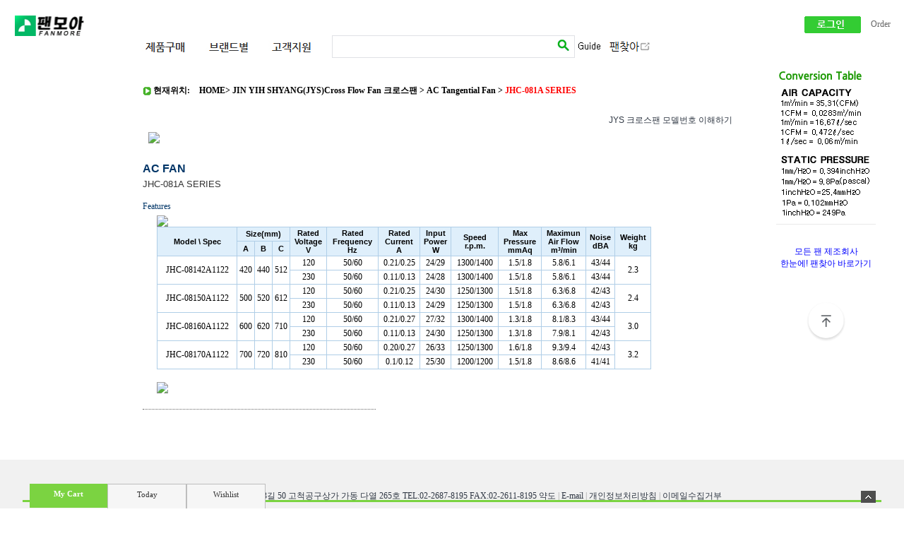

--- FILE ---
content_type: text/html
request_url: http://www.fanmore.co.kr/shop/shopdetail.html?branduid=170853&xcode=007&mcode=003&scode=&type=X&search=&sort=regdate
body_size: 44914
content:
<html>
<head>
<title>팬모아 [JHC-081A SERIES]</title>
<meta http-equiv="CONTENT-TYPE" content="text/html;charset=EUC-KR">
<meta name="keywords" content="냉각팬, 쿨러,쿨링팬,송풍기,FULLTECH, DELTA,SUNON,ETRI,크로스팬,블로워,CROSSFLOW FAN,IKURA,NIDEC,JAPAN SERVO,EBM,SANYO,ADDA,COOLING FAN,COOLER,ETRI">

<style type="text/css">
<!--
td {font-size:9pt; font-family: 굴림; }
td.line {font-size:1pt; font-family: 굴림;}
.lims {font-size:9pt; font-family: 굴림;}
.woong {font-size:9pt; font-family: 굴림;}
.woong1 {font-size:8pt; font-family: 굴림;line-height:130%}
.woong2 {font-size:15pt; font-family: 굴림;line-height:130%;}
.woong3 {font-size:7pt; font-family: matchworks,tahoma;color:#444444;line-height:130%}
.woong4 {font-size:11pt; font-family: 굴림;line-height:130%}
.line {font-size:1px;line-height:1px;}
.input{border:solid 1;font-family:굴림,verdana;font-size:9pt;color:black;background-color:white;height:19px}
.input2{border:solid 0;font-family:굴림,verdana;font-size:9pt;color:black;background-color:white;height:16px}
.textarea {border:solid 1; font-family:굴림,verdana;font-size:9pt;color:black;background-color:white}
input{font-size:9pt; font-family:굴림;}
BODY {font-size:9pt; font-family: 굴림;}
a{text-decoration:none ; font-family: 굴림;}
A:link { text-decoration:none; color:#040f6f; font-family: 굴림;}
A:visited { text-decoration:none; color:#040f6f; font-family: 굴림;}
A:hover { color:#dc143c; text-decoration:underline; font-family: 굴림;}
a img {color:#FFFFFF}
.price {border:0px; color:#A00000; text-align:right; }
.select { background-color:#669900; border:1 solid #90C0FF; border-width:1; font-size:9pt; color:#FFFFFF;font-family:굴림; }
.main_brandname1 { height:30px; }
.main_brandname2 { height:30px; }
.main_brandname3 { height:30px; }
.detail_image { margin-bottom:20px; }
.mtb_player { margin-top:10px; margin-bottom:10px; }
.user_additional_info {font-size:9pt; font-family: 굴림;}
.info_orange {color:#F26622;}
.info_rbrack {color:#303030;}
.user_additional_title, .user_additional_title_must { vertical-align:top; padding-top:5px; text-align:right; font-weight:bold; width:100px; height:24px;}
.user_additional_title_must { color:#FF0000;}
.user_additional_top_title { text-align:center; font-weight:bold; height:24px;}
.user_addtional_top { vertical-align:top; padding-top:5px; text-align:right;}
#delibasic { color:76bf9a}
#delipremium { color:939bbb}
/** 할인상품 취소선 span.mk_discount_box span.mk_origin_price 연속으로 있어야 한다 **/
span.mk_discount_box span.mk_origin_price { text-decoration : line-through; }
.brstar {font-size:8pt;}
.leftbrand {font-family:굴림;font-size:9pt;font-weight:normal;text-decoration:none;color:3D3D3D;;}
.leftboard {font-family:굴림;font-size:9pt;font-weight:normal;text-decoration:none;}
.lefttel {font-family:굴림;font-size:9pt;font-weight:bold;;text-decoration:none;}
.mainbrandname {font-family:굴림;font-size:9pt;font-weight:normal;text-decoration:none;line-height:120%;}
.mainprice {font-family:굴림;font-size:9pt;font-weight:normal;text-decoration:none;line-height:120%;}
.mainbrand {font-family:굴림;font-size:9pt;font-weight:normal;;text-decoration:none;color:000080;;}
.mainspbrandname {font-family:굴림;font-size:9pt;font-weight:normal;text-decoration:none;line-height:120%;}
.mainspprice {font-family:굴림;font-size:9pt;font-weight:normal;text-decoration:none;line-height:120%;}
.mainnotice {font-family:굴림;font-size:9pt;font-weight:normal;text-decoration:none;}
.maininfo {font-family:굴림;font-size:9pt;font-weight:normal;text-decoration:none;}
.mainboard {font-family:굴림;font-size:9pt;font-weight:normal;text-decoration:none;}
.maincusprice {font-family:굴림;font-size:9pt;font-weight:normal;text-decoration:line-through;;}
.mainreserve {font-family:굴림;font-size:9pt;font-weight:normal;text-decoration:none;}
.mainaddsub_title {font-family:굴림;font-size:9pt;font-weight:normal;text-decoration:none;}
.mainaddbrandname {font-family:굴림;font-size:9pt;font-weight:bold;text-decoration:none;}
.mainaddprice {font-family:굴림;font-size:9pt;font-weight:normal;text-decoration:none;}
.mainaddeng_title {}
.brandtitle {font-family:굴림;font-size:9pt;font-weight:normal;;text-decoration:none;}
.brandsubtitle {font-family:굴림;font-size:9pt;font-weight:normal;text-decoration:none;}
.brandbrandname {font-family:굴림;font-size:9pt;font-weight:normal;text-decoration:none;color:6c6c6c;}
.brandprice {font-family:굴림;font-size:9pt;font-weight:normal;;text-decoration:none;color:6c6c6c;;}
.brandorg {font-family:굴림;font-size:9pt;font-weight:normal;text-decoration:line-through;}
.brandproduct {font-family:굴림;font-size:9pt;font-weight:normal;text-decoration:none;}
.brandconprice {font-family:굴림;font-size:9pt;font-weight:normal;text-decoration:none;;}
.brandreserve {font-family:굴림;font-size:9pt;font-weight:normal;text-decoration:none;}
.brandadd {font-family:굴림;font-size:9pt;font-weight:normal;text-decoration:none;}
.brandsort {font-family:굴림;font-size:9pt;font-weight:normal;text-decoration:none;color:FF0000;}
.brandpage {font-family:굴림;font-size:9pt;font-weight:normal;text-decoration:none;}
.brandcurpage {font-family:굴림;font-size:9pt;font-weight:normal;text-decoration:none;color:FF0000;;}
.brandaddsub_title {font-family:굴림;font-size:9pt;font-weight:normal;text-decoration:none;}
.brandaddeng_title {}
BODY {
SCROLLBAR-FACE-COLOR:#FFFFFF;
SCROLLBAR-HIGHLIGHT-COLOR:#CCCCCC;
SCROLLBAR-SHADOW-COLOR:#CCCCCC;
SCROLLBAR-3DLIGHT-COLOR:#FFFFFF;
SCROLLBAR-ARROW-COLOR:#999999;
SCROLLBAR-TRACK-COLOR:#FFFFFF;
SCROLLBAR-DARKSHADOW-COLOR:#FFFFFF;
}

div.subtitle {
    z-index:99;
    display: none;
    width:160px;
    height: 200px;
    position: absolute;
    left:0px;
    top:-130px;
    padding: 15px 15px 15px 15px;
}
/** 옵션 미리보기 기본 스타일, 변경시에는 앞에 #MK_opt_preview 를 붙여서 개별디자인에 넣으면 ok **/
.mk_option_preview_outer {
    display : inline;
}
.mk_option_preview {
    background-color : white;
}
.mk_prd_option_list {
    color : #404040;
    font-size : 8pt;
    font-family : dotum;
    list-style : none;
    padding : 3px 3px 0;
    background-color : white;
    border : 1px solid #7899C2;
    width : 170px;
    margin : 0;
    text-align : left;
}

.mk_prd_option_list LI {
    line-height : 1.4;
    margin : 5px 0;
    display : block;
}

.mk_prd_option_list .mk_bt_opt_close {
    text-align : right;
}

.mk_prd_option_list .option-soldout {
    color : red;
}

/** 옵션 미리보기 - 리스트 **/
.mk_prd_option_list LI UL {
    list-style : none;
    padding : 0;
    margin : 4px 0 0 10px;
}

.mk_prd_option_list LI UL LI {
    line-height : 1.4;
    padding : 0;
    margin : 0;
}

.mk_prd_option_list LI H3 {
    margin : 0;
    font-size : 9pt;
}
/** 옵션 미리보기 - 조합 **/
.mk_prd_option_list .option-name {
    padding : 2px;
    background-color : #D6E5F7;
    color : #405F95;
    border-left : 2px solid #BBC9E3;
}
.mk_prd_option_list .option-required {
    color : red;
}

/* 상품색상 */
.mk_color {
    margin:2px 0;
}
.mk_color_list {
    padding:0;margin:0;
	display: inline;
	font-size: 0;
	line-height: 0;
	vertical-align: text-top;
	*vertical-align: middle;
}
.mk_color_list li {
	display: inline;
	margin-right: 5px;
}
.mk_color_list li span {
	display: inline-block;
}
.mk_color_list.size-lv1 li span {
	width: 7px;
	height: 7px;
}
.mk_color_list.size-lv2 li span {
	width: 9px;
	height: 9px;
}
.mk_color_list.size-lv3 li span {
	width: 11px;
	height: 11px;
}
.mk_color_list.size-lv4 li span {
	width: 13px;
	height: 13px;
}

.mk_color_align_left {text-align:left}
.mk_color_align_center {text-align:center}
.mk_color_align_right {text-align:right}
#passimg { z-index:100; }

.img_gray_filter {
    filter: url("data:image/svg+xml;utf8,<svg xmlns=\'http://www.w3.org/2000/svg\'><filter id=\'grayscale\'><feColorMatrix type=\'matrix\' values=\'0.3333 0.3333 0.3333 0 0 0.3333 0.3333 0.3333 0 0 0.3333 0.3333 0.3333 0 0 0 0 0 1 0\'/></filter></svg>#grayscale"); /* Firefox 10+, Firefox on Android */
    filter: gray; /* IE6-9 */
    -webkit-filter: grayscale(100%); /* Chrome 19+, Safari 6+, Safari 6+ iOS */
    filter:gray(enabled=1)
 }

.img_alpha_filter {
    -ms-filter: 'progid:DXImageTransform.Microsoft.Alpha(Opacity=)'; /* IE 8 */
    filter: progid:DXImageTransform.Microsoft.Alpha(Opacity=); /* IE 7 and olders */
    opacity: 0; 
}

-->
</style>

<link rel="stylesheet" href="/images/d3/m_01/css/font-awesome.min.css" />
<link rel="stylesheet" href="/css/search_engine_d2.css" />

<script>

var subtitle_id = {'className':'subtitle','gapTop':5 };
</script>
<img id ="subtitle_info" style="position:absolute; display:none"  />
<script>
var baskethidden="A";
</script>
<script type="text/javascript" src="/js/jquery-1.7.2.min.js"></script>
<link rel="shortcut icon" href="/shopimages/parkkane_fan/favicon.ico" type="image/x-icon">
</head>
<IFRAME id=loginiframe name=loginiframe style="display:none" frameborder='no' scrolling=no></IFRAME>
<div id="basketpage" name="basketpage" style="position:absolute; visibility:hidden;"></div>
<script type="text/javascript">var shop_language = 'kor';</script>
<link type="text/css" href="/css/shopdetail.css" rel="stylesheet" />
<!--script type="text/javascript" src="../js/dragndrop.js"></script-->
<script type="text/javascript" src="/js/detailpage.js"></script>
<script type="text/javascript" src="/js/lib.js"></script>
<script type="text/javascript" src="/js/jquery.js"></script>
<script type="text/javascript" src="/js/zoomlens.js"></script>

<script type="text/javascript" src="/js/prototype.js"></script>
<script language="JavaScript" type="text/javascript">
var is_kakao_pixel_basket = 'N';
var display_option_stock = function (opt_type) {
    var _form = document.form1;
    var option_stock_display = 'NO';
    if (option_stock_display == 'NO') { return; }

    switch (opt_type) {
        case 'NL':
            if (typeof _form.spcode != 'undefined' && _form.spcode.value.length > 0) {     // spcode 가 선택이 되었을때만 실행
                if (typeof _form.spcode2 != 'undefined' && _form.spcode2.type != 'hidden') {
                    for (i = 0; i < _form.spcode2.length; i++) {
                        _opt = _form.spcode2.options[i];
                        if (_opt.value.length == 0) {
                            continue;
                        }
                        _opt.text = ori_opt_text[i - 2];     // 초기화
                        opt_stock = num[((i-2) * 10) + (_form.spcode.selectedIndex - 2)];
                        if (opt_stock == 100000) {
                            if (option_stock_display == 'DISPLAY') {
                                _opt.text += ' (재고수량 : 무제한)';
                            }
                        } else if (opt_stock > 0) {
                            _opt.text += ' (재고수량 : ' + opt_stock + ' 개)';
                        }
                    }
                }
            }
            break;
        case 'PS':
            if (Object.keys(stockInfo).length > 0) {        // 재고 정보가 존재할경우만 실행
                var select_elements = document.getElementsByName('optionlist[]');     // object or collection return 됨
                
                // 1. 필수인 옵션 element만 뽑는다.
                var _mandatory_sel = []
                  , _mandatory_sel_idx = []
                  , _stock_key = [];
                for (var i = 0, sel_cnt = select_elements.length; i < sel_cnt; i++) {
                    var _sel = select_elements[i];
                    if (_sel.getAttribute('mandatory') == 'Y') {
                        _mandatory_sel.push(_sel);
                        _mandatory_sel_idx.push(i);
                    }
                }

                // 2. stock key를 뽑는다. (필수 옵션의 갯수 - 1 은 마지막 필수옵션 이전까지의 옵션들)
                for (var i = 0, _idx_cnt = _mandatory_sel_idx.length - 1; i < _idx_cnt; i++) {
                    if (select_elements[_mandatory_sel_idx[i]].value.length > 0) {
                        _stock_key.push(select_elements[_mandatory_sel_idx[i]].options.selectedIndex - 1);
                    }
                }

                // 필수옵션이 1개 이면 여기서 관련변수 변경
                if (_mandatory_sel_idx.length == 1) {
                    _stock_key.push(0);
                }


                // 3. stock key가 있으면 마지막 옵션에 options를 수정해준다
                if (_stock_key.length > 0) {
                    for (var i = 0; i < _mandatory_sel[_idx_cnt].length; i++) {      // 마지막 element
                        var _opt = _mandatory_sel[_idx_cnt].options[i];
                        if (_opt.value.length > 0) {
                            _opt.text = _opt.getAttribute('origin');                    // 초기화
                            _real_stock_key = _mandatory_sel_idx.length == 1 ? (i - 1) : _stock_key.join(',') + ',' + (i - 1);

                            if (option_stock_display == 'DISPLAY' && stockInfo[_real_stock_key] == -1) {
                                _opt.text += " (재고수량 : 무제한)";
                            }
                            if (stockInfo[_real_stock_key] > 0) {
                                _opt.text += " (재고수량 : " + stockInfo[_real_stock_key] + " 개)";
                            }
                        }
                    }
                }
            }
            break;
    }
};

var display_coll_option_stock = function (opt_type, num) {
    var option_stock_display = 'NO';
    if (option_stock_display == 'NO') { return; }
    var _form = document.allbasket;
    
    switch (opt_type) {
        case 'NL':
            var _spcode = _form.spcode[num];
            var _spcode2 = _form.spcode2[num];
            if (typeof _spcode != 'undefined' && _spcode.value.length > 0) {     // spcode 가 선택이 되었을때만 실행
                if (typeof _spcode2 != 'undefined' && _spcode2.type != 'hidden') {
                    var _num = _spcode.getAttribute('stock').split(',');
                    for (i = 0; i < _spcode2.length; i++) {
                        var _opt = _spcode2.options[i];
                        if (_opt.value.length == 0) {
                            continue;
                        }
                        _opt.text = _opt.getAttribute('origin');     // 초기화
                        var opt_stock = _num[((i-2) * 10) + (_spcode.options.selectedIndex - 2)];
                        if (opt_stock == '') {
                            if (option_stock_display == 'DISPLAY') {
                                _opt.text += ' (재고수량 : 무제한)';
                            }
                        } else if (opt_stock == 0) {
                            _opt.text += ' (품절)';
                        } else if (opt_stock > 0) {
                            _opt.text += ' (재고수량 : ' + opt_stock + ' 개)';
                        }
                    }
                }
            }
            break;
        case 'PS':
            var _stockInfo = window['optionlist' + num + '_stockInfo'];
            if (Object.keys(_stockInfo).length > 0) {        // 재고 정보가 존재할경우만 실행
                var select_elements = document.getElementsByName('optionlist' + num + '[]');     // object or collection return 됨

                // 1. 필수인 옵션 element만 뽑는다.
                var _mandatory_sel = []
                  , _mandatory_sel_idx = []
                  , _stock_key = [];
                for (var i = 0, sel_cnt = select_elements.length; i < sel_cnt; i++) {
                    var _sel = select_elements[i];
                    if (_sel.getAttribute('mandatory') == 'Y') {
                        _mandatory_sel.push(_sel);
                        _mandatory_sel_idx.push(i);
                    }
                }

                // 2. stock key를 뽑는다. (필수 옵션의 갯수 - 1 은 마지막 필수옵션 이전까지의 옵션들)
                for (var i = 0, _idx_cnt = _mandatory_sel_idx.length - 1; i < _idx_cnt; i++) {
                    if (select_elements[_mandatory_sel_idx[i]].value.length > 0) {
                        _stock_key.push(select_elements[_mandatory_sel_idx[i]].options.selectedIndex - 1);
                    }
                }

                // 필수옵션이 1개 이면 여기서 관련변수 변경
                if (_mandatory_sel_idx.length == 1) {
                    _stock_key.push(0);
                }


                // 3. stock key가 있으면 마지막 옵션에 options를 수정해준다
                if (_stock_key.length > 0) {
                    for (var i = 0; i < _mandatory_sel[_idx_cnt].length; i++) {      // 마지막 element
                        var _opt = _mandatory_sel[_idx_cnt].options[i];
                        if (_opt.value.length > 0) {
                            _opt.text = _opt.getAttribute('origin');                    // 초기화
                            _real_stock_key = _mandatory_sel_idx.length == 1 ? (i - 1) : _stock_key.join(',') + ',' + (i - 1);

                            if (_stockInfo[_real_stock_key] == 0) {
                                _opt.text += " (품절)";
                            } else if (option_stock_display == 'DISPLAY' && _stockInfo[_real_stock_key] == -1) {
                                _opt.text += " (재고수량 : 무제한)";
                            } else if (_stockInfo[_real_stock_key] > 0) {
                                _opt.text += " (재고수량 : " + _stockInfo[_real_stock_key] + " 개)";
                            }
                        }
                    }
                }
            }
            break;
    }
}

var changeOpt2value = function(num) {
    var optionIndex = optval = '';
    var optcnt=0;
    var oki=oki2='-1';
    if (!$('option_type')) {
       if(typeof document.form1.spcode!="undefined" && document.form1.spcode.selectedIndex>1){
          temp2=document.form1.spcode.selectedIndex-1;
          if(typeof document.form1.spcode2=="undefined" || document.form1.spcode2.type == 'hidden') temp3=1;
          else temp3 = document.form1.spcode2.length;
          for(var i=2;i<temp3;i++){
             var len = document.form1.spcode2.options[i].text.length;
             document.form1.spcode2.options[i].text = document.form1.spcode2.options[i].text.replace(' (품절)', '');
             if(num[(i-2)*10+(temp2-1)]==0){
                document.form1.spcode2.options[i].text= document.form1.spcode2.options[i].text+' (품절)';
             }
          }
       }
    }
};
function hanashopfree(){
}
function imageview(temp,type) {
    var windowprops = "height=350,width=450,toolbar=no,menubar=no,resizable=no,status=no";
    if (type=="1"){
        windowprops+=",scrollbars=yes";
        var imgsc = "yes";
    } else {
        var imgsc = "";
    }
    if (temp.length == 0) {
        alert("큰이미지가 없습니다.");
        return;
    }

    var n4 = (document.layers)?true:false;
    if (n4) {
        var url = "/shop/image_view.html?scroll="+imgsc+"&image=/shopimages/parkkane_fan/" + escape(temp);
    } else {
        var url = "/shop/image_view.html?scroll="+imgsc+"&image=/shopimages/parkkane_fan/" + temp;
    }
    window.open(url, "win", windowprops);
}
//바로톡
function link_barotalk() {
    window.open('/baro/baro.html', 'barotalk', 'scrollbars=yes,height=600,width=450,resize=no');
}

// 신바로톡 
function link_new_barotalk() {
    window.open('/shop/barotalk_user_link.html?branduid=170853&xcode=007&mcode=003&scode=', 'newbarotalk', 'scrollbars=yes,height=660,width=638,resize=no');
}
function link_video_barotalk() {
    window.open('/shop/barotalk_video_link.html?video_id=_parkkane_fan', 'videotalk', 'scrollbars=yes,height=600,width=450,resize=no');
}
function go_hashtag(search) {
    document.hashtagform.search.value = search
    document.hashtagform.submit();
}
 function send_wish(temp,temp2) {
    if (document.getElementById('option_type')) {
        wishvalidateSubmit(temp, document.form1,'A');
        return;
    }
   if(temp2!=""){
      document.form1.opts.value="";
      for(i=0;i<temp2;i++){
         document.form1.opts.value+=document.form1.mulopt[i].selectedIndex+",";
		 document.form1.optslist.value+=document.form1.mulopt[i].value+"[||]";
      }
   }
   if(typeof document.form1.spcode!="undefined" && document.form1.spcode.selectedIndex<2){
       temp2=document.form1.spcode.selectedIndex-1;
       if(typeof document.form1.spcode2=="undefined" || document.form1.spcode2.type == 'hidden') temp3=1;
       else temp3=document.form1.spcode2.selectedIndex-1;
       if(num[(temp3-1)*10+(temp2-1)]==0){
           alert("선택하신 상품의 옵션은 품절되었습니다. 다른 옵션을 선택하세요");
           document.form1.spcode.focus();
           return;
       }
   }



   document.form1.ordertype.value+= "|parent.|layer";
   document.form1.target = "loginiframe";

   document.form1.action = 'shopdetail.html';
   document.form1.mode.value = 'wish';
   document.form1.optiontype.value = "NO";
   //document.form1.target  = "new";

   document.form1.submit();
}

function viewlayerbasket(temp,item,type){
   // 고정장바구니 이용할 경우 && 쇼핑몰구축 > 쇼핑몰 관리기능 설정 > 장바구니 관련기능 설정 > 장바구니에 담을 경우 페이지 이동 여부 == '레이어형식' - 2011.03.09 Jeon.hyosang
   openTab('BASKET');
	
   //바로구매시 장바구니 옵션처리
   if(temp=='visible'){
      var pars = 'item='+item+'&type=' + type;
      jQuery.ajax({
            url : '/shop/gobasket.layer.html',
            type : 'POST',
            data : {item : item, type : type}, 
            success : function(req) {
                document.getElementById('basketpage').innerHTML = req;
            }
      });
      if(typeof(document.all('basketpage'))!='undefined'){
        var _x = (jQuery(window).width()) / 2 + jQuery(document).scrollLeft() - 125;

        if (jQuery().jquery >= '1.8') {
            var windowH = window.innerHeight;
        } else {
            var windowH = jQuery(window).height();
        }

        var _y = windowH / 2 + jQuery(document).scrollTop() - 100;
         
         basketpage.style.width=380;
         basketpage.style.height=200;
         basketpage.style.left=_x + 'px';
         basketpage.style.top=_y + 'px';
         basketpage.style.zIndex='10000';
      }
   }
   if(typeof(document.all('basketpage'))!='undefined'){
      basketpage.style.visibility=temp;
   }
}

 function send(temp,temp2,direct_order) {

    if(document.getElementById('logrecom')) {
        logrecom_cart_log(logreco_id, 2, log_url); 
    }
    
   document.form1.ordertype.value='';
   if (document.form1.amount.value.length==0 || document.form1.amount.value < 1)
   {  alert("주문수량을 입력하세요."); document.form1.amount.focus();return; }
   if (isNaN(document.form1.amount.value))
   {  alert("주문수량에 숫자를 입력해주세요.");
      document.form1.amount.focus(); return; }
   if(temp=="baro") {
		var Naverpay_Btn_W	 =  document.getElementsByName('navercheckout');
		var Naverpay_Btn_Chk = false;
		if(Naverpay_Btn_W.length > 0) {			
			for (var np=0 ; np < Naverpay_Btn_W.length ; np++) {
				if(Naverpay_Btn_W[np].value) {
					Naverpay_Btn_Chk = true;
				} else {
					Naverpay_Btn_Chk = false;
				}
			}
		}

        // 카카오페이 바로구매
        var kakaopay_info_buy_cart = 'N';
        if (direct_order && direct_order == 'kakaopay_direct') {
            kakaopay_info_buy_cart = '';
            try{
                var aElement = document.createElement( "<input type='hidden' name='direct_order' id='direct_order' value='kakaopay_direct'>" );
            } catch (e) {
                var aElement = document.createElement( "input" );
                aElement.setAttribute('type','hidden');
                aElement.setAttribute('name','direct_order');
                aElement.setAttribute('id','direct_order');
                aElement.setAttribute('value', 'kakaopay_direct');
            }
            document.form1.appendChild( aElement );
        }

       // 장바구니 바로구매옵션 장바구니 상품 포함 으로 설정된경우 장바구니에 상품담겨진경우 얼랏창 노출
       if ('N' == 'N' && '0' > 0 && Naverpay_Btn_Chk === false && (!document.getElementById('direct_order') || (document.getElementById('direct_order') && document.getElementById('direct_order').value != 'payco_checkout'))) {
            var baro_basket_msg = '장바구니에 담겨 있는, 상품도 함께 주문됩니다.\n원치 않으실 경우 장바구니를 비워주세요.';

            // 카카오바로구매 장바구니 제외 조건이면 경고창 띄우지 않음
            if (kakaopay_info_buy_cart == 'Y' && (document.getElementById('direct_order') && document.getElementById('direct_order').value == 'kakaopay_direct')) {
                baro_basket_msg = '';
            }
            if (baro_basket_msg) alert(baro_basket_msg);
       }
       document.form1.ordertype.value='baro';
       document.form1.ordertype.value+= "|parent.|layer";
       document.form1.target = "loginiframe";
   }else {
       document.form1.ordertype.value='';
       document.form1.target = "";

          }
   if (document.getElementById('option_type')) {
        document.form1.action = '/shop/basket.html';
        validateSubmit(temp, document.form1,'A');
        return;
   }
   if(temp2!=""){
      document.form1.opts.value="";
      for(i=0;i<temp2;i++){
         if(document.form1.optselect[i].value==1 && document.form1.mulopt[i].selectedIndex==0){
            alert("필수선택 항목입니다. 옵션을 반드시 선택하세요.");
            document.form1.mulopt[i].focus();
            return;
         }
         document.form1.opts.value+=document.form1.mulopt[i].selectedIndex+",";
      }
   }
   if(typeof document.form1.spcode!="undefined" && document.form1.spcode.selectedIndex<2){
      alert("옵션을 선택하셔야 구매가 가능합니다.");
      document.form1.spcode.focus();
      return;
   }
   if(typeof document.form1.spcode2!="undefined" && document.form1.spcode2.selectedIndex<2){
      alert("옵션을 선택하셔야 구매가 가능합니다.");
      document.form1.spcode2.focus();
      return;
   }
   if(typeof document.form1.spcode!="undefined" && document.form1.spcode.selectedIndex<2){
       temp2=document.form1.spcode.selectedIndex-1;
       if(typeof document.form1.spcode2=="undefined") temp3=1;
       else temp3=document.form1.spcode2.selectedIndex-1;
       if(num[(temp3-1)*10+(temp2-1)]==0){
           alert("주문수량을 입력하세요.");
           document.form1.spcode.focus();
           return;
       }
   }
   document.form1.ordertype.value+= "|parent.|layer";
   document.form1.target = "loginiframe";
    document.form1.action = '/shop/basket.html';
    //document.form1.target  = "new2";

    // 페이코 간편구매
    if (document.getElementById('direct_order') && document.getElementById('direct_order').value == 'payco_checkout') {
        window.open('', 'payco_win', 'width=692');
        document.form1.target = "payco_win";
    }


    document.form1.submit();
}
function allbasket(temp,temptype){

   for(i=0;i<temp;i++){
       if(document.allbasket.collbasket[i].checked==true){
            collbrandcode+=","+ document.allbasket.collbasket[i].value;
       }
   }
   if(collbrandcode.length==0) {
       alert("선택된 상품이 없습니다.");
       document.allbasket.collbasket.focus();
       return;
   }
      document.allbasket.collbrandcode.value=collbrandcode;
   document.allbasket.aramount.value=allamount;
   document.allbasket.arspcode.value=allspcode;
   document.allbasket.arspcode2.value=allspcode2;
   document.allbasket.optionindex.value=optionIndex;
   document.allbasket.aropts.value=allopts;
   document.allbasket.alluid.value=alluid;
   document.allbasket.alloptiontype.value=alloptype;
   if(temptype=="baro") {
       document.allbasket.ordertype.value='baro';
       document.allbasket.ordertype.value+= "|parent.|layer";
       document.allbasket.target = "loginiframe";
   }
   document.allbasket.ordertype.value+= "|parent.|layer";
   document.allbasket.target = "loginiframe";
   document.allbasket.submit();
 }



// 판매가격 수량변경 - whitesal

    // 콤마삽입
    function comma(n) {
	    if (isNaN(n))
		    return 0;

	    var reg = /(^[+-]?\d+)(\d{3})/;		// 정규식
	    n += '';							// 숫자를 문자열로 변환
	    while (reg.test(n))
		    n = n.replace(reg, '$1' + ',' + '$2');
	    return n;
    }

    // 금액 변경후 문자열 리턴
    function change_price_str(F_str, G_price, N_count) {
        if(!F_str || !G_price || !N_count)
            return;

        var F_str   = F_str.innerHTML;
        var price_x = F_str.replace(/[^0-9]?/g,'');
        var firtstr = F_str.substr(0, F_str.indexOf(price_x.substring(0,1)));
        var laststr = F_str.substr(F_str.lastIndexOf(price_x.charAt(price_x.length-1))+1);
        var total_price = comma(G_price * N_count);
        var total_str = firtstr + total_price  + laststr;
        return total_str;
    }
    
    // 기본금액 추출
    function defult_price_extract(data) {
        if(!data)
            return;

        var strstr = data.innerHTML;
        var price = strstr.replace(/[^0-9]?/g,''); ;
    
        if(!data.getAttribute('price')) {
            data.setAttribute('price', price);
        }

        price = parseInt(data.getAttribute('price').replace(',', ''));

        return price;
    }


    // 인풋박스 수량변경.
    function price_ctl() {
        var option_type_wh = 'NO';
        if(option_type_wh != 'NO' && option_type_wh != '') {
            return;
        }

        if(document.getElementsByName('optionlist[]').length > 0) {
            return;
        }

        var test = parseInt(document.form1.amount.value);
        //if(!test) {test = 1;}
        if(test > 0) {
            document.form1.amount.value = test;
            test = parseInt(document.form1.amount.value);
            count_change('no',test);
        }
    }   

    if( window.addEventListener ) {
        window.addEventListener("load",function() {
            if(document.form1.amount)
                document.form1.amount.onchange = function(){price_ctl()};
        },false);
    } else if( document.addEventListener ) {
        document.addEventListener("load",function() {
            if(document.form1.amount)
                document.form1.amount.onchange = function(){price_ctl()};
        },false);
    } else if( window.attachEvent ) {
        window.attachEvent("onload",function() {
           if(document.form1.amount)
                document.form1.amount.onchange = function(){price_ctl()};
        });
    }


	function count_change(temp,miniq) {
		var test = parseInt(document.form1.amount.value);
        if (document.form1.miniq) {
            var _min = parseInt(document.form1.miniq.value);
        } else {
            var _min = 1;
        } 

        if (document.form1.maxq) {
            var _max = parseInt(document.form1.maxq.value);
        } else {
            var _max = 100000;
        } 
        
        if(!test) test=0;

		miniq = parseInt(miniq);
		if(temp == 0) {
			test += miniq; 
		}else if(temp == 1) {
			if(test > miniq) 
				test -= miniq; 
		}

        if (test < _min) {
            alert(((shop_language == 'eng') ? 'The minimum purchase quantity is ' + _min : '해당상품은 최소 구매수량이 ' + _min + '개입니다'));
            test = _min;
        }
        if (test > _max) {
            alert(((shop_language == 'eng') ? 'The maximum purchase quantity is ' + _min : '해당상품은 최대 구매수량이 ' + _max + '개입니다'));
            test = _max;
        }
		
        document.form1.amount.value = test;
        
        var option_type_wh = 'NO';
        if(option_type_wh != 'NO' && option_type_wh != '') {
            return;
        }

        // 판매가격
        var mk_price_value = document.getElementById('mk_price_value');
        if(mk_price_value) {
            var price = defult_price_extract(mk_price_value);
            var total_str = change_price_str(mk_price_value, price, test);
            if(total_str)
                mk_price_value.innerHTML = total_str;
        }

        // 기간 할인가격
        var mk_brand_discount_price = document.getElementById('change_discount_price_wh');
        if(mk_brand_discount_price) {  
            var price = defult_price_extract(mk_brand_discount_price);
            var total_str = change_price_str(mk_brand_discount_price, price, test);
            if(total_str)
                mk_brand_discount_price.innerHTML = total_str;
        }
	}
 
  function login_chk(tmp){
     //alert ("회원에게만 제공이 되는 서비스입니다.\n우선 로그인을 하여 주시기 바랍니다.");
     alert ("회원에게만 제공이 되는 서비스입니다.\n우선 로그인을 하여 주시기 바랍니다.");
     location.href="/shop/member.html?type=wish&brandcode="+tmp;
  }
  function clickcoupon(temp, brandcode){
    // 쿠폰 다운의 경우 Ajax로 처리
        jQuery.ajax({
            url : "/shop/download_coupon.ajax.html",
            type : 'POST',
            data: {couponnum : temp, brandcode : brandcode, type : 'coupon'},
            success : function(res) {
                res2 = res.substring(0,1);
                res3 = res.substring(2);
                alert(res3);
                if (res2 == 'Y') {
                    location.href='/shop/member.html?type=shopdetail&brandcode=007003000012&code=007&mcode=003&scode=&xtype=X';
                }
            }
        });
  }
/*
  * 리뷰 전체 펼침 기능
  $reviewlist = "O" 일때 기능 사용
*/
function reviewAllopen(temp,temp2) {
    for (i=1; i<=temp2; i++)   {
       document.getElementById('reviewblock' + i).style.display = 'block';
    }
}
var oriimg;
function multi_image_view(obj) {
    var img_obj = document.getElementById('lens_img');
    if (img_obj) {
        oriimg = img_obj.src;
        img_obj.src = obj.src;
    }
}
function multi_image_ori() {
    var img_obj = document.getElementById('lens_img');
    if (img_obj) {
        img_obj.src =oriimg;
    }
}
</script>
<!--script type="text/javascript" src="../js/detailoption.js"></script-->
</head>
<form action="shopbrand.html" method="post" name="hashtagform">
        <input type="hidden" name="search" value="">
        <input type="hidden" name="search_ref" value="hashtag">
</form>

<div id="detailpage" name="detailpage" style="position:absolute; visibility:hidden;"></div>
<body bgcolor=#ffffff MARGINWIDTH="0" MARGINHEIGHT="0" topmargin=0 leftmargin=0>


<script>
function pvd_join_pop() {
    alert('접근할 수 없습니다.\n관리자에게 문의 하시기 바랍니다');
}
function popup_personal() {
    alert('회원 로그인을 해주세요.');
    location.href ='https://www.fanmore.co.kr/shop/member.html?type=personal';
}
function databoard() {
   window.open("http://data.makeshop.co.kr/board/board.html?code=parkkane_fan","","height=500,width=622,scrollbars=yes");
}
function sendmail() {
   window.open("/html/email.html","email","height=100,width=100");
}
function estimate() {
   window.open("/html/estimate.html","estimate","height=100,width=100,scrollbars=yes");
}
function check_log() {
    if (document.search.id.value.length==0) {
       document.search.id.focus();
       alert("회원 ID를 입력하세요.");return;
    }
    if (document.search.passwd.value.length==0) {
       document.search.passwd.focus();
       alert("회원 비밀번호를 입력하세요.");return;
    }
    document.formlogin.id.value=document.search.id.value;
    document.formlogin.passwd.value=document.search.passwd.value;
    if(typeof document.search.save_id !="undefined" && document.search.save_id.checked == true) {
        document.formlogin.save_id.value="on";
    }
    if(typeof document.search.ssl!="undefined" && document.search.ssl.checked==true){
        document.formlogin.ssl.value=document.search.ssl.value;
    }
    formsubmitsend();
 }
 function formsubmitsend() {
    if(typeof document.search.ssl!="undefined" && document.search.ssl.checked==true){
       document.formlogin.target = "loginiframe";
       document.formlogin.action=decode_c00a40f376_data;
       document.formlogin.enctype = "multipart/form-data";
       document.formlogin.submit();
    }else
       document.formlogin.submit();
 }
    function formnewsend() {
       document.formlogin.id.value="";
       document.formlogin.passwd.value="";
       //document.formlogin.target = "loginiframe";
       document.formlogin.action="/shop/shopdetail.html";
       document.formlogin.submit();
   }

function CheckKey_log()
{
 key=event.keyCode;
 if (key==13)
 {
  check_log()
 }
}

var viewssllog="";
function clickssllog(){
   if(!viewssllog.closed && viewssllog) viewssllog.focus();
   else{
       viewssllog = window.open("about:blank","viewssllog","height=304,width=458,scrollbars=no")
       viewssllog.document.write('<title>보안접속이란?</title>');
       viewssllog.document.write('<style>\n');
       viewssllog.document.write('body { background-color: #FFFFFF; font-family: "굴림"; font-size: x-small; } \n');
       viewssllog.document.write('P {margin-top:2px;margin-bottom:2px;}\n');
       viewssllog.document.write('</style>\n');
       viewssllog.document.write('<body topmargin=0 leftmargin=0 marginleft=0 marginwidth=0>\n');
       viewssllog.document.write('<a href="JavaScript:self.close()"><img src="/images/common/ssllogin_aboutimg.gif" align=absmiddle border=0></a>');
       viewssllog.moveTo(100,100);
   }
}
function CheckKey_search()
{
 key=event.keyCode;
 if (key==13)
 {
              document.search.submit();
      }
}
function left_userexit(){
   alert('로그인후 이용가능합니다');
   location.href="https://www.fanmore.co.kr/shop/member.html";
 }

//출석체크 팝업 081210 jenna
function attendance_open() {
    window.open('/shop/attendance.html','attendance','height=670,width=550');
}
 function left_usernotepop_open() {
   alert('로그인후 이용가능합니다');
   location.href="https://www.fanmore.co.kr/shop/member.html?type=reserve&open_type=usernote";
 }
</script>

<script type='text/javascript' src='/js/bookmark.js'></script>
<script type="text/javascript" src="/js/design_func.js"></script>
<script language="JavaScript">
 function topnotice(temp,temp2) {
    window.open("/html/notice.html?date="+temp+"&db="+temp2,"","width=450,height=450,scrollbars=yes");
 }
 function logout() {
    location.href="/top10.html?type=logout";
 }
 function top_sendmail() {
   window.open("/html/email.html","email","height=100,width=100");
 }
 function top_check_log() {
    if (typeof document.top_form_log.id != "undefined" && document.top_form_log.id.value.length==0) {
       document.top_form_log.id.focus();
       //alert("회원 ID를 입력하세요.");return;
       alert("회원 ID를 입력하세요.");return;
    }
    if (typeof document.top_form_log.passwd != "undefined" && document.top_form_log.passwd.value.length==0) {
       document.top_form_log.passwd.focus();
       //alert("회원 비밀번호를 입력하세요.");return;
       alert("회원 비밀번호를 입력하세요.");return;
    }
    top_submitsend();
 }
 function top_submitsend() {
    if(typeof document.top_form_log.ssl!="undefined" && document.top_form_log.ssl.checked==true){
       document.top_form_log.target = "loginiframe";
       document.top_form_log.action=decode_c00a40f376_data;
       document.top_form_log.enctype = "multipart/form-data";
       document.top_form_log.submit();
    }else
       document.top_form_log.submit();
 }
    function top_newsend() {
       document.top_form_log.id.value="";
       document.top_form_log.passwd.value="";
       //document.top_form_log.target = "loginiframe";
       document.top_form_log.action="/shop/shopdetail.html";
       document.top_form_log.submit();
   }
 function top_CheckKey_log(){
    key=event.keyCode;
    if (key==13){ top_check_log() }
 }

var viewssltop="";
function clickssltop(){
   if(!viewssltop.closed && viewssltop) viewssltop.focus();
   else{
       viewssltop = window.open("about:blank","viewssltop","height=304,width=458,scrollbars=no")
       viewssltop.document.write('<title>보안접속이란?</title>');
       viewssltop.document.write('<style>\n');
       viewssltop.document.write('body { background-color: #FFFFFF; font-family: "굴림"; font-size: x-small; } \n');
       viewssltop.document.write('P {margin-top:2px;margin-bottom:2px;}\n');
       viewssltop.document.write('</style>\n');
       viewssltop.document.write('<body topmargin=0 leftmargin=0 marginleft=0 marginwidth=0>\n');
       viewssltop.document.write('<a href="JavaScript:self.close()"><img src="/images/common/ssllogin_aboutimg.gif" align=absmiddle border=0></a>');
       viewssltop.moveTo(100,100);
   }
}

 function topCheckKey_search(){
   key=event.keyCode;
   //if (key==13){ document.topsearch.submit();}
    }
 function top_userexit(){
   alert('로그인을 먼저 하세요.');
   location.href="https://www.fanmore.co.kr/shop/member.html";
 }
 function top_sendmail() {
   window.open("/html/email.html","email","height=100,width=100");
 }
 //---(s) 쪽지보내기 ---//
 //쪽지보내기 팝업100708 baljuhee
 function top_usernote_open() {
   alert('로그인을 먼저 하세요.');
   location.href="https://www.fanmore.co.kr/shop/member.html?type=reserve&open_type=usernote";
 }
 function top_usernotepop_open() {
   alert('로그인을 먼저 하세요.');
   location.href="https://www.fanmore.co.kr/shop/member.html?type=reserve&open_type=usernote";
 }
 //---(e) 쪽지보내기 ---//

function link_new_barotalk() {
    window.open('/shop/barotalk_user_link.html?branduid=170853&xcode=007&mcode=003&scode=', 'newbarotalk', 'scrollbars=yes,height=600,width=450,resize=no');
}
function link_video_barotalk() {
    window.open('/shop/barotalk_video_link.html?video_id=_parkkane_fan', 'videotalk', 'scrollbars=yes,height=600,width=450,resize=no');
}

</script>

<script type='text/javascript' src='/js/search_topmuti.js'></script><center><script type="text/javascript" src="/js/flash.js"></script>
<STYLE TYPE='text/css'>
</STYLE>
<script>
function subclick(e) {
    if (navigator.appName == 'Netscape' && (e.which == 3 || e.which == 2)) return;
    else if (navigator.appName == 'Microsoft Internet Explorer' && (event.button==2 || event.button==3 || event.keyCode == 93))  return;
    //if ((event.button==2) || (event.button==3) || (event.keyCode == 93))  return;

    if(navigator.appName == 'Microsoft Internet Explorer' && (event.ctrlKey && event.keyCode == 78))  return false;
}
   document.onmousedown=subclick;
   document.onkeydown=subclick;
</script>
<body  oncontextmenu='return false;' ondragstart='return false;' onselectstart='return false;'><meta http-equiv="ImageToolbar" content="No">
<div id="ysfss_bar_container" style="position:absolute; top:0px; left:0px;">
<script>
function getCookiefss(name) {
    lims = document.cookie;
    var index = lims.indexOf(name + "=");
    if (index == -1) return null;
    index = lims.indexOf("=", index) + 1; // first character
    var endstr = lims.indexOf(";", index);
    if (endstr == -1) endstr = lims.length; // last character
    return unescape(lims.substring(index, endstr));
}
</script>
</div>

<div id=maketop style='width:100%'>

<script type="text/javascript">
var _advertise = '';

function set_advertise_print() {
    var _search = '';
    if (document.getElementsByName('mutisearch').length > 0) {
        var _search = document.getElementsByName('mutisearch');
    } else if (document.getElementsByName('s').length > 0) {
        var _search = document.getElementsByName('s');
    } else if (document.getElementsByName('search').length > 0) {
        var _search = document.getElementsByName('search');
    }
    for (var i = 0; i < _search.length; i++) {
        if (_search[i].tagName.toLowerCase() == 'input' && _advertise.length > 0 && _search[i].type == 'text') {
            _search[i].value = _advertise;
            return false;
        }
    }
}

function input_search_focus_in() {
    // 검색 인풋 박스 안으로 포커스 이동시 멈춰버리기 위함
    var _search_input = '';
    if (document.getElementsByName('mutisearch').length > 0) {
        var _search_input = document.getElementsByName('mutisearch');
    } else if (document.getElementsByName('s').length > 0) {
        var _search_input = document.getElementsByName('s');
    } else if (document.getElementsByName('search').length > 0) {
        var _search_input = document.getElementsByName('search');
    }
    for (var i = 0; i < _search_input.length; i++) {
        if (_search_input[i].tagName.toLowerCase() == 'input') {
            if (_search_input[i].name == 's') {
                _search_input[i].onclick = function() {
                    this.value = '';
                };
            } else {
                _search_input[i].onfocus = function() {
                    this.value = '';
                };
            }
        }
    }
}

if (window.addEventListener) {
    window.addEventListener('load', function() {
        set_advertise_print();
        input_search_focus_in();
    }, false);
} else if (document.addEventListener) {
    document.addEventListener('load', function() {
        set_advertise_print();
        input_search_focus_in();
    }, false);
} else if (window.attachEvent) {
    window.attachEvent('onload', function() {
        set_advertise_print();
        input_search_focus_in();
    });
}
</script><html>
    <head>
        <title>
        국내외 각종 쿨링팬,냉각팬,CPU쿨러,노트북아이스패드,냉각받침대,산업용 송풍기,팬모터,쿨러전문 판매,cooling fan</title>
        <meta name="author" content="팬모아닷컴">
        <meta name="description" content="국내외 각종 쿨링팬 및 CPU쿨러,산업용 냉각팬,팬모터,AC,DC사각팬 전문검색 및 정보제공">
        <meta name="keywords" content="냉각팬,산업용 냉각팬,쿨링팬,쿨러,CPU쿨러,COOLINGFAN,팬모터,FAN">
<style type="text/css">
<!--
a:link {font-family:돋움,돋움,arial; text-decoration:none; color:#2F3743}
a:visited {font-family:돋움,돋움,arial; text-decoration:none; color:#6E4987}
a:hover {font-family:돋움,돋움,arial; text-decoration:underline; color:#008000}
a:active {font-family:돋움,돋움,arial; text-decoration:none; color:#2F3743}
//-->
</style>
<style media="print">
#noprint {display: none}
</style>
<style>
 #MS_scroll_text_container li {height:25px !important; line-height:25px !important;}
 
</style>
<style>
 #printMessage {display: none}
</style>
<style id="print" media="print">
 #printMessage {display: block}
</style>
<script language="JavaScript">
<!--
function na_open_window(name, url, left, top, width, height, toolbar, menubar, statusbar, scrollbar, resizable)
{
  toolbar_str = toolbar ? 'yes' : 'no';
  menubar_str = menubar ? 'yes' : 'no';
  statusbar_str = statusbar ? 'yes' : 'no';
  scrollbar_str = scrollbar ? 'yes' : 'no';
  resizable_str = resizable ? 'yes' : 'no';
  window.open(url, name, 'left='+left+',top='+top+',width='+width+',height='+height+',toolbar='+toolbar_str+',menubar='+menubar_str+',status='+statusbar_str+',scrollbars='+scrollbar_str+',resizable='+resizable_str);
}

function na_init_layer_events()
{
  if (document.layers) {
    document.layers['Header_Layer1'].captureEvents(Event.MOUSEOVER|Event.MOUSEOUT|Event.MOUSEUP);
    document.layers['Header_Layer1'].onmouseout = new Function("Show_Hide('Header_Layer1','','hide','Header_Layer2','','hide','Header_Layer3','','hide','Header_Layer4','','hide','Header_Layer5','','hide','Header_Layer6','','hide','Header_Layer7','','hide','Header_Layer8','','hide','Header_Layer9','','hide');");
    document.layers['Header_Layer1'].onmouseover = new Function("Show_Hide('Header_Layer1','','show','Header_Layer2','','hide','Header_Layer3','','hide','Header_Layer4','','hide','Header_Layer5','','hide','Header_Layer6','','hide','Header_Layer7','','hide','Header_Layer8','','hide','Header_Layer9','','hide');");
    document.layers['Header_Layer2'].captureEvents(Event.MOUSEOVER|Event.MOUSEOUT|Event.MOUSEUP);
    document.layers['Header_Layer2'].onmouseout = new Function("Show_Hide('Header_Layer1','','hide','Header_Layer2','','hide','Header_Layer3','','hide','Header_Layer4','','hide','Header_Layer5','','hide','Header_Layer6','','hide','Header_Layer7','','hide','Header_Layer8','','hide','Header_Layer9','','hide');");
    document.layers['Header_Layer2'].onmouseover = new Function("Show_Hide('Header_Layer1','','hide','Header_Layer2','','show','Header_Layer3','','hide','Header_Layer4','','hide','Header_Layer5','','hide','Header_Layer6','','hide','Header_Layer7','','hide','Header_Layer8','','hide','Header_Layer9','','hide');");
    document.layers['Header_Layer3'].captureEvents(Event.MOUSEOVER|Event.MOUSEOUT|Event.MOUSEUP);
    document.layers['Header_Layer3'].onmouseout = new Function("Show_Hide('Header_Layer1','','hide','Header_Layer2','','hide','Header_Layer3','','hide','Header_Layer4','','hide','Header_Layer5','','hide','Header_Layer6','','hide','Header_Layer7','','hide','Header_Layer8','','hide','Header_Layer9','','hide');");
    document.layers['Header_Layer3'].onmouseover = new Function("Show_Hide('Header_Layer1','','hide','Header_Layer2','','hide','Header_Layer3','','show','Header_Layer4','','hide','Header_Layer5','','hide','Header_Layer6','','hide','Header_Layer7','','hide','Header_Layer8','','hide','Header_Layer9','','hide');");
    document.layers['divQuick'].captureEvents(Event.MOUSEOVER|Event.MOUSEOUT|Event.MOUSEUP);
    document.layers['divQuick'].onmouseout = new Function("goRelSub(0)");
    document.layers['divQuick'].onmouseover = new Function("goRelSub(1)");
  }
}
// -->
</script>
    </head>
    <body leftmargin="0" marginwidth="0" topmargin="0" marginheight="0" onload="na_init_layer_events();">
        <a name="move_here"></a> 
<script language="JScript.Encode" src="layer.js">
</script>
<script language="javascript">
 
function CheckKey_search2() 
{ 
key=event.keyCode; 
if (key==13) 
{ 
document.search2.submit(); 
} 
} 
</script>
<script language="JavaScript">
 
function noticel() { 
window.open("/html/notice.html?mode=list","","width=450,height=450,scrollbars=yes"); 
} 
</script>
<script language="JavaScript">
 
<!-- 
function addbookmark() 
{ 
bookmarkurl="http://www.fanmore.co.kr/"
bookmarktitle="팬모아/쿨링팬전문"
if (document.all) 
window.external.AddFavorite(bookmarkurl,bookmarktitle) 
} 
// -->
</script>
<script language="javascript">
 
<!-- 
       function movein(which,colr){
       which.style.background=colr
       }

       function moveout(which,co){
       which.style.background=co
       }
       function Find_Obj(n, d) { 
       var p,i,x;  if(!d) d=document; if((p=n.indexOf("?"))>0&&parent.frames.length) {
               d=parent.frames[n.substring(p+1)].document; n=n.substring(0,p);}
       if(!(x=d[n])&&d.all) x=d.all[n]; for (i=0;!x&&i<d.forms.length;i++) x=d.forms[i][n];
       for(i=0;!x&&d.Header_Layers&&i<d.Header_Layers.length;i++) x=Find_Obj(n,d.Header_Layers[i].document);
       if(!x && document.getElementById) x=document.getElementById(n); return x;
       }
       // 부메뉴 레이어 숨김/보이기 함수
       function Show_Hide() { 
       var i,p,v,obj,args=Show_Hide.arguments;
       for (i=0; i<(args.length-2); i+=3) if ((obj=Find_Obj(args[i]))!=null) { v=args[i+2];
               if (obj.style) { obj=obj.style; v=(v=='show')?'visible':(v='hide')?'hidden':v; }
               obj.visibility=v; }
       }
       Show_Hide('Header_Layer1','','hide','Header_Layer2','','hide','Header_Layer3','','hide','Header_Layer4','','hide','Header_Layer5','','hide','Header_Layer6','','hide');

//-->
</script>
        <table cellpadding="0" cellspacing="0" width="100%" bgcolor="#FFFFFF">
            <tr>
                <td>
                </td>
            </tr>
        </table>
                    <table border="0" cellpadding="0" cellspacing="0" width="97%" align="center" height="50">
                        <tr>
                            <td height="45" align="left" valign="bottom">
<div style="position:relative;left:1px;top:1px;">
                                    <p>
                                        
<a href="http://www.fanmore.co.kr"><img src="http://www.fanmore.co.kr/design/parkkane_fan/fanmorelogo-fanmore-9-1.jpg" border="0" width="99" height="31"></a>
                                    </p>
                                </div>
                            </td>
                            <td height="45" align="right" valign="bottom">
                                            <p>
<span style="font-size:9pt;"><font face="굴림"><table border=0 cellpadding=0 cellspacing=0 id='MK_TOP_loginform'>
               <tr><form name=top_form_log action="/html/mainn.html" method=post ><td><table border="0" cellpadding="0" cellspacing="0" height="3">
    <tr>
        <td><table border="0" cellpadding="0" cellspacing="0" width="112" height="30">
    <tr>
        <td align="center" valign="middle" nowrap><a href="/shop/member.html?type=login" title="
팬모아는 회원가입에 필요한 최소한의 정보만 입력 받습니다
"><span style="font-size:9pt;"><font face="나눔고딕" color="#03cf5d"><b><img src="http://www.fanmore.co.kr/design/parkkane_fan/fanmorelogin.gif" border="0"></b></font></span></a></td>
        <td align="right" valign="middle" nowrap width="42">
                        <p><a href="/shop/confirm_login.html?type=myorder" title="비회원주문조회"><span style="font-size:9pt;"><font face="나눔고딕" color="#666666">Order</font></span></a></p>
</td>
    </tr>
</table></td>
    </tr>
</table></td>
               <input type=hidden name=type value='login'>
               <input type=hidden name=toplogin value='YES'>
               <input type=hidden name=sslid value='parkkane_fan'>
               <input type=hidden name=sslip value='www.fanmore.co.kr'>
               <input type=hidden name=formname value='top_form_log'>
               <input type=hidden name=sendfunc value='top_newsend'>
               <input type=hidden name=msecure_key><input type=hidden name=returnurl value="/shop/shopdetail.html?branduid=170853&xcode=007&mcode=003&scode=&type=X&search=&sort=regdate&brandcode=007003000012"></form></tr></table></font></span>
                                            </p>
                            </td>
                        </tr>
                    </table>
        <table style="border-bottom-width:0px; border-bottom-color:rgb(224,224,224); border-bottom-style:solid;" border="0" cellpadding="0" cellspacing="0" width="100%" height="45">
            <tr>
                <td align="center" valign="top">
            <table border="0" cellpadding="0" cellspacing="0" width="100%">
                <tr>
                    <td align="center">                    <table border="0" cellpadding="0" cellspacing="0" width="880" height="30">
                        <tr>
                            <td width="270" valign="middle" nowrap>
                                <table border="0" id="Table7" cellpadding="0" cellspacing="0" width="270">
                                    <tr align="center">
                                        <td class="topMenu" align="left">
                                            
                                            
                                            <a class="MainMenu" href="#" id=aa onMouseOver="Show_Hide('Header_Layer1','','show','Header_Layer2','','hide','Header_Layer3','','hide','Header_Layer4','','hide','Header_Layer5','','hide','Header_Layer6','','hide','Header_Layer7','','hide','Header_Layer8','','hide','Header_Layer9','','hide');" border=0><b><span style="font-size:9pt;"><img src="http://www.fanmore.co.kr/design/parkkane_fan/main_left_prd.jpg" border="0">
                                            </span></b></a>
                                        </td>
                                        <td class="topMenu" style="cursor:hand" bgcolor="white" align="left">
                                            
                                            
                                            <a class="MainMenu" href="#" id=bb onMouseOver="Show_Hide('Header_Layer1','','hide','Header_Layer2','','show','Header_Layer3','','hide','Header_Layer4','','hide','Header_Layer5','','hide','Header_Layer6','','hide','Header_Layer7','','hide','Header_Layer8','','hide','Header_Layer9','','hide');" border=0><b><span style="font-size:9pt;"><img src="http://www.fanmore.co.kr/design/parkkane_fan/main_left_brand.jpg" border="0">
                                            </span></b></a>
                                        </td>
                                        <td class="topMenu" style="cursor:hand" bgcolor="white" align="left">
                                            
                                            <a class="MainMenu" href="#" id=gg onMouseOver="Show_Hide('Header_Layer1','','hide','Header_Layer2','','hide','Header_Layer3','','show','Header_Layer4','','hide','Header_Layer5','','hide','Header_Layer6','','hide','Header_Layer7','','hide','Header_Layer8','','hide','Header_Layer9','','hide');" border=0><img src="http://www.fanmore.co.kr/design/parkkane_fan/main_left_cost.jpg" border="0">
                                            </a>
                                        </td>
                                    </tr>
                                    <tr>
                                        <td>
                                            <!-- 제품정보 -->
                                            <div style="position:relative;left:132px;top:25px;">
                                                <div id="Header_Layer1" style="background-color:white; width:880px; height:23px; position:absolute; left:-130px; top:-3px; z-index:10; visibility:hidden; layer-background-color:white; " onmouseover="Show_Hide('Header_Layer1','','show','Header_Layer2','','hide','Header_Layer3','','hide','Header_Layer4','','hide','Header_Layer5','','hide','Header_Layer6','','hide','Header_Layer7','','hide','Header_Layer8','','hide','Header_Layer9','','hide');" onmouseout="Show_Hide('Header_Layer1','','hide','Header_Layer2','','hide','Header_Layer3','','hide','Header_Layer4','','hide','Header_Layer5','','hide','Header_Layer6','','hide','Header_Layer7','','hide','Header_Layer8','','hide','Header_Layer9','','hide');">
                                                    <!-- 제품정보 부메뉴 시작 -->
<script language="JavaScript">
<!--
function na_open_window(name, url, left, top, width, height, toolbar, menubar, statusbar, scrollbar, resizable)
{
  toolbar_str = toolbar ? 'yes' : 'no';
  menubar_str = menubar ? 'yes' : 'no';
  statusbar_str = statusbar ? 'yes' : 'no';
  scrollbar_str = scrollbar ? 'yes' : 'no';
  resizable_str = resizable ? 'yes' : 'no';
  window.open(url, name, 'left='+left+',top='+top+',width='+width+',height='+height+',toolbar='+toolbar_str+',menubar='+menubar_str+',status='+statusbar_str+',scrollbars='+scrollbar_str+',resizable='+resizable_str);
}

// -->
</script>
                                                     
                                                    <table style="border-bottom-width:0.01pt; border-top-color:rgb(0,0,0); border-right-color:rgb(0,0,0); border-bottom-color:rgb(102,102,102); border-bottom-style:solid;" border="0" cellpadding="0" cellspacing="0" width="880" bgcolor="#FFFFFF">
                                                        <tr>
                                                            <td align="center" valign="top" height="277" style="border-top-color:rgb(0,0,0); border-right-color:rgb(0,0,0); border-bottom-color:rgb(0,0,0);">
                                                                <div align="right">
                                                                    <table border="0" cellpadding="0" cellspacing="0" width="99%">
                                                                        <tr>
                                                                            <td height="52" valign="middle">
                                                                                <p>
                                                                                    
                                                                                    
                                                                                    
                                                                                    <span style="font-size:9pt;"><font face="굴림" color="03cf5d"><b>&quot;제품구매&quot;</b></font><font face="굴림">
                                                                                    에
                                                                                    있는
                                                                                    제품은
                                                                                    온라인
                                                                                    구매
                                                                                    및
                                                                                    오프라인
                                                                                    구매
                                                                                    모두
                                                                                    가능합니다.오프라인</font>
                                                                                    
                                                                                    <font face="굴림">구매상담은</font>
                                                                                    
                                                                                    <font face="굴림" color="#FF6600">전화</font><font face="굴림" color="#333333">
                                                                                    (02-2687-8195)</font>
                                                                                    
                                                                                    <font face="굴림" color="#FF6600">팩스</font><font face="굴림" color="#333333">
                                                                                    (02-2611-8195)</font>
                                                                                    
                                                                                    
                                                                                    
                                                                                    <a href="javascript:na_open_window('win', 'http://www.fanmore.co.kr/html/newpage.html?code=98', 0, 0, 600, 200, 0, 0, 0, 0, 0)" target="_self"><font face="굴림" color="#FF6600"><u>E-mail</u></font></a>
                                                                                    
                                                                                    <font face="굴림" color="#333333">또는</font>
                                                                                    
                                                                                    
                                                                                    
                                                                                    <a href="http://www.fanmore.co.kr/board/board.html?code=parkkane_fan" target="_blank"><font face="굴림" color="#FF6600"><u>게시판</u></font></a><font face="굴림" color="#333333">
                                                                                    으로
                                                                                    문의해
                                                                                    주시기
                                                                                    바랍니다</font></span>
                                                                                </p>
                                                                            </td>
                                                                        </tr>
                                                                    </table>
                                                                    <table border="0" cellpadding="0" cellspacing="0" width="100%">
                                                                        <tr>
                                                                            <td width="83" align="center" valign="top" height="165">
                                                                                <table border="0" cellpadding="0" cellspacing="0" width="100%">
                                                                                    <tr>
                                                                                        <td height="56" align="center" valign="top">
                                                                                            <p>
                                                                                                
                                                                                                
                                                                                                
                                                                                                <b><span style="font-size:8pt;"><font face="굴림" color="#4F4F30"><img src="http://www.fanmore.co.kr/design/parkkane_fan/top_title_ac2_a.gif" width="35" height="29" border="0" vspace="4">
                                                                                                <br>

                                                                                                
                                                                                                
                                                                                                </font></span><span style="font-size:9pt;"><font face="굴림">AC팬</font></span></b>
                                                                                            </p>
                                                                                        </td>
                                                                                    </tr>
                                                                                    <tr>
                                                                                        <td height="72" align="center" valign="middle">
                                                                                            <table border="0" cellpadding="0" cellspacing="0" bgcolor="white">
                                                                                                <tr>
                                                                                                    <td height="54" align="center" valign="middle">
                                                                                                        <p style="line-height:100%; margin-top:0; margin-bottom:0;">
                                                                                                            <iframe frameborder="0" src="/html/newpage.html?code=90" width="48" height="73" scrolling="no" name="top">
                                                                                                            </iframe>
                                                                                                        </p>
                                                                                                    </td>
                                                                                                </tr>
                                                                                            </table>
                                                                                        </td>
                                                                                    </tr>
                                                                                </table>
                                                                            </td>
                                                                            <td width="71" align="center" valign="top" height="165">
                                                                                <table border="0" cellpadding="0" cellspacing="0" width="100%">
                                                                                    <tr>
                                                                                        <td height="56" align="center" valign="top">
                                                                                            <p>
                                                                                                
                                                                                                
                                                                                                
                                                                                                <b><span style="font-size:9pt;"><font face="굴림"><img src="http://www.fanmore.co.kr/design/parkkane_fan/top_title_dc2_a.gif" width="35" height="29" border="0" vspace="4">
                                                                                                <br>

                                                                                                DC팬</font></span></b>
                                                                                            </p>
                                                                                        </td>
                                                                                    </tr>
                                                                                    <tr>
                                                                                        <td height="18" align="center" valign="middle">
                                                                                            <p>
                                                                                                
                                                                                                
                                                                                                
                                                                                                <span style="font-size:9pt;"><a href="http://www.fanmore.co.kr/shop/shopbrand.html?xcode=238&mcode=004&type=X"><font face="굴림">5V</font></a></span>
                                                                                            </p>
                                                                                        </td>
                                                                                    </tr>
                                                                                    <tr>
                                                                                        <td height="18" align="center" valign="middle">
                                                                                            <p>
                                                                                                
                                                                                                
                                                                                                
                                                                                                <span style="font-size:9pt;"><a href="http://www.fanmore.co.kr/shop/shopbrand.html?xcode=238&mcode=005&type=X"><font face="굴림">12V</font></a></span>
                                                                                            </p>
                                                                                        </td>
                                                                                    </tr>
                                                                                    <tr>
                                                                                        <td height="18" align="center" valign="middle">
                                                                                            <p>
                                                                                                
                                                                                                
                                                                                                
                                                                                                <span style="font-size:9pt;"><a href="http://www.fanmore.co.kr/shop/shopbrand.html?xcode=238&mcode=006&type=X"><font face="굴림">24V</font></a></span>
                                                                                            </p>
                                                                                        </td>
                                                                                    </tr>
                                                                                    <tr>
                                                                                        <td height="18" align="center" valign="middle">
                                                                                            <p>
                                                                                                
                                                                                                
                                                                                                
                                                                                                <span style="font-size:9pt;"><a href="http://www.fanmore.co.kr/shop/shopbrand.html?xcode=238&mcode=007&type=X"><font face="굴림">48V</font></a></span>
                                                                                            </p>
                                                                                        </td>
                                                                                    </tr>
                                                                                    <tr>
                                                                                        <td height="18" align="center" valign="middle">
                                                                                            <p>
                                                                                                
                                                                                                
                                                                                                <span style="font-size:9pt;"><a href="http://www.fanmore.co.kr/shop/shopbrand.html?xcode=002&type=X&mcode=001">GOLF
                                                                                                FAN</a></span>
                                                                                            </p>
                                                                                        </td>
                                                                                    </tr>
                                                                                </table>
                                                                            </td>
                                                                            <td width="76" align="center" valign="top" height="165">
                                                                                <table border="0" cellpadding="0" cellspacing="0" width="100%">
                                                                                    <tr>
                                                                                        <td height="56" align="center" valign="top">
                                                                                            <p>
                                                                                                
                                                                                                
                                                                                                
                                                                                                
                                                                                                <a href="http://www.fanmore.co.kr/shop/shopbrand.html?xcode=162&type=X"><span style="font-size:9pt;"><font face="돋움"><b><img src="http://www.fanmore.co.kr/design/parkkane_fan/top_title_db02_a.gif" border="0" width="35" height="29" vspace="4">
                                                                                                
                                                                                                
                                                                                                
                                                                                                
                                                                                                </b></font></span></a><span style="font-size:9pt;"><a href="http://www.fanmore.co.kr/shop/shopbrand.html?xcode=238&type=X&sort=order&mcode=015"><font face="돋움"><b><br>

                                                                                                무소음</b></font></a></span>
                                                                                            </p>
                                                                                        </td>
                                                                                    </tr>
                                                                                    <tr>
                                                                                        <td height="72" align="center" valign="middle">
                                                                                            <table border="0" cellpadding="0" cellspacing="0" bgcolor="white">
                                                                                                <tr>
                                                                                                    <td height="54" align="center" valign="middle">
                                                                                                        <p style="line-height:100%; margin-top:0; margin-bottom:0;">
                                                                                                            <iframe frameborder="0" src="/html/newpage.html?code=95" width="48" height="73" scrolling="no" name="top">
                                                                                                            </iframe>
                                                                                                        </p>
                                                                                                    </td>
                                                                                                </tr>
                                                                                            </table>
                                                                                        </td>
                                                                                    </tr>
                                                                                </table>
                                                                            </td>
                                                                            <td width="74" align="center" valign="top" height="165">
                                                                                <table border="0" cellpadding="0" cellspacing="0" width="100%">
                                                                                    <tr>
                                                                                        <td height="56" align="center" valign="top">
                                                                                            <p>
                                                                                                
                                                                                                
                                                                                                
                                                                                                
                                                                                                <a href="http://www.fanmore.co.kr/shop/shopbrand.html?xcode=238&mcode=008&type=X" target="_parent" title=" 메탈안전망,플라스틱 안전망 휠타 안전망, 빗살휠타 안전망 "><span style="font-size:9pt;"><font face="돋움"><b><img src="http://www.fanmore.co.kr/design/parkkane_fan/top_title_cover2_a.gif" border="0" width="35" height="29" vspace="4">
                                                                                                
                                                                                                
                                                                                                
                                                                                                
                                                                                                </b></font></span></a><span style="font-size:9pt;"><a href="http://www.fanmore.co.kr/shop/shopbrand.html?xcode=238&mcode=008&type=X" target="_parent" title=" 메탈안전망,플라스틱 안전망 휠타 안전망, 빗살휠타 안전망 "><font face="돋움"><b><br>

                                                                                                안전망</b></font></a></span>
                                                                                            </p>
                                                                                        </td>
                                                                                    </tr>
                                                                                    <tr>
                                                                                        <td height="18" align="center" valign="middle">
                                                                                            <p>
                                                                                                
                                                                                                
                                                                                                
                                                                                                <span style="font-size:9pt;"><a href="http://www.fanmore.co.kr/shop/shopbrand.html?xcode=238&mcode=008&scode=001&type=X"><font face="굴림">메탈</font></a></span>
                                                                                            </p>
                                                                                        </td>
                                                                                    </tr>
                                                                                    <tr>
                                                                                        <td height="18" align="center" valign="middle">
                                                                                            <p>
                                                                                                
                                                                                                
                                                                                                
                                                                                                <span style="font-size:9pt;"><a href="http://www.fanmore.co.kr/shop/shopbrand.html?xcode=238&mcode=008&scode=004&type=X"><font face="굴림">빗살</font></a></span>
                                                                                            </p>
                                                                                        </td>
                                                                                    </tr>
                                                                                    <tr>
                                                                                        <td height="18" align="center" valign="middle">
                                                                                            <p>
                                                                                                
                                                                                                
                                                                                                
                                                                                                <span style="font-size:9pt;"><a href="http://www.fanmore.co.kr/shop/shopbrand.html?xcode=238&mcode=008&scode=006&type=X"><font face="굴림">메쉬</font></a></span>
                                                                                            </p>
                                                                                        </td>
                                                                                    </tr>
                                                                                    <tr>
                                                                                        <td height="18" align="center" valign="middle">
                                                                                            
                                                                                            
                                                                                            
                                                                                            <A href="http://www.fanmore.co.kr/shop/shopbrand.html?xcode=238&mcode=008&scode=005&type=X"><FONT 
class=brandsubtitle face="굴림"><span style="font-size:8pt;">철판</span></FONT></A>
                                                                                            
                                                                                        </td>
                                                                                    </tr>
                                                                                    <tr>
                                                                                        <td height="18" align="center" valign="middle">
                                                                                            
                                                                                            
                                                                                            
                                                                                            <A href="http://www.fanmore.co.kr/shop/shopbrand.html?xcode=238&mcode=008&scode=002&type=X"><FONT 
class=brandsubtitle face="굴림"><span style="font-size:8pt;">플라스틱</span></FONT></A>
                                                                                            
                                                                                        </td>
                                                                                    </tr>
                                                                                    <tr>
                                                                                        <td height="18" align="center" valign="middle">
                                                                                            <p>
                                                                                                
                                                                                                
                                                                                                <a href="http://www.fanmore.co.kr/shop/shopbrand.html?xcode=238&mcode=008&type=X"><span style="font-size:9pt;"><img src="http://www.fanmore.co.kr/design/parkkane_fan/mbtn_next_p.gif" border="0" width="15" height="16" alt="전체보기">
                                                                                                </span></a>
                                                                                            </p>
                                                                                        </td>
                                                                                    </tr>
                                                                                </table>
                                                                            </td>
                                                                            <td width="77" align="center" valign="top" height="165">
                                                                                <table border="0" cellpadding="0" cellspacing="0" width="100%">
                                                                                    <tr>
                                                                                        <td height="56" align="center" valign="top">
                                                                                            <p>
                                                                                                
                                                                                                
                                                                                                
                                                                                                
                                                                                                <a href="http://www.fanmore.co.kr/shop/shopbrand.html?xcode=238&mcode=010&type=X" target="_parent" title=" BLOWER "><span style="font-size:9pt;"><font face="돋움"><b><img src="http://www.fanmore.co.kr/design/parkkane_fan/top_title_blower2_a.gif" border="0" width="35" height="29" vspace="4">
                                                                                                
                                                                                                
                                                                                                
                                                                                                
                                                                                                </b></font></span></a><span style="font-size:9pt;"><a href="http://www.fanmore.co.kr/shop/shopbrand.html?xcode=238&mcode=010&type=X" target="_parent" title=" BLOWER "><font face="돋움"><b><br>

                                                                                                블로워</b></font></a></span>
                                                                                            </p>
                                                                                        </td>
                                                                                    </tr>
                                                                                    <tr>
                                                                                        <td height="18" align="center" valign="middle">
                                                                                            <p>
                                                                                                
                                                                                                
                                                                                                
                                                                                                <span style="font-size:9pt;"><a href="http://www.fanmore.co.kr/shop/shopdetail.html?brandcode=238010000010&search=&sort=order"><font face="굴림">슬림</font></a></span>
                                                                                            </p>
                                                                                        </td>
                                                                                    </tr>
                                                                                    <tr>
                                                                                        <td height="18" align="center" valign="middle">
                                                                                            <p>
                                                                                                
                                                                                                
                                                                                                
                                                                                                <span style="font-size:9pt;"><a href="http://www.fanmore.co.kr/shop/shopdetail.html?brandcode=238010000014&search=&sort=order"><font face="굴림">방수</font></a></span>
                                                                                            </p>
                                                                                        </td>
                                                                                    </tr>
                                                                                    <tr>
                                                                                        <td height="18" align="center" valign="middle">
                                                                                            <p>
                                                                                                
                                                                                                
                                                                                                
                                                                                                <span style="font-size:9pt;"><font face="굴림"><a href="http://www.fanmore.co.kr/shop/shopbrand.html?xcode=238&mcode=010&scode=003&type=X">AC220</a></font></span>
                                                                                            </p>
                                                                                        </td>
                                                                                    </tr>
                                                                                    <tr>
                                                                                        <td height="18" align="center" valign="middle">
                                                                                            <p>
                                                                                                
                                                                                                
                                                                                                <a href="http://www.fanmore.co.kr/shop/shopbrand.html?xcode=238&mcode=010&type=X"><span style="font-size:9pt;"><img src="http://www.fanmore.co.kr/design/parkkane_fan/mbtn_next_p.gif" border="0" width="15" height="16" alt="전체보기">
                                                                                                </span></a>
                                                                                            </p>
                                                                                        </td>
                                                                                    </tr>
                                                                                </table>
                                                                            </td>
                                                                            <td width="75" align="center" valign="top" height="165">
                                                                                <table border="0" cellpadding="0" cellspacing="0" width="100%">
                                                                                    <tr>
                                                                                        <td height="56" align="center" valign="top">
                                                                                            <p>
                                                                                                
                                                                                                
                                                                                                
                                                                                                
                                                                                                <a href="http://www.fanmore.co.kr/shop/shopbrand.html?xcode=238&mcode=011&type=X" target="_parent" title=" CROSSFLOW FAN "><span style="font-size:9pt;"><font face="돋움"><b><img src="http://www.fanmore.co.kr/design/parkkane_fan/top_title_cross2_a.gif" border="0" width="35" height="29" vspace="4">
                                                                                                
                                                                                                
                                                                                                
                                                                                                
                                                                                                </b></font></span></a><span style="font-size:9pt;"><a href="http://www.fanmore.co.kr/shop/shopbrand.html?xcode=238&mcode=011&type=X" target="_parent" title=" CROSSFLOW FAN "><font face="돋움"><b><br>

                                                                                                크로스팬</b></font></a></span>
                                                                                            </p>
                                                                                        </td>
                                                                                    </tr>
                                                                                    <tr>
                                                                                        <td height="18" align="center" valign="middle">
                                                                                            <p>
                                                                                                
                                                                                                
                                                                                                
                                                                                                <span style="font-size:9pt;"><a href="http://www.fanmore.co.kr/shop/shopbrand.html?xcode=238&mcode=011&scode=001&type=X"><font face="굴림">12V</font></a></span>
                                                                                            </p>
                                                                                        </td>
                                                                                    </tr>
                                                                                    <tr>
                                                                                        <td height="18" align="center" valign="middle">
                                                                                            <p>
                                                                                                
                                                                                                
                                                                                                
                                                                                                <span style="font-size:9pt;"><a href="http://www.fanmore.co.kr/shop/shopbrand.html?xcode=238&mcode=011&scode=003&type=X"><font face="굴림">220V</font></a></span>
                                                                                            </p>
                                                                                        </td>
                                                                                    </tr>
                                                                                    <tr>
                                                                                        <td height="18" align="center" valign="middle">
                                                                                            <p>
                                                                                                
                                                                                                
                                                                                                <span style="font-size:9pt;"><font face="굴림">&nbsp;<a href="http://www.fanmore.co.kr/shop/shopdetail.html?brandcode=238011000020&search=&sort=order">
                                                                                                대풍량</a></font></span>
                                                                                            </p>
                                                                                        </td>
                                                                                    </tr>
                                                                                    <tr>
                                                                                        <td height="18" align="center" valign="middle">
                                                                                            <p>
                                                                                                
                                                                                                
                                                                                                <a href="http://www.fanmore.co.kr/shop/shopbrand.html?xcode=238&mcode=011&type=X"><span style="font-size:9pt;"><img src="http://www.fanmore.co.kr/design/parkkane_fan/mbtn_next_p.gif" border="0" width="15" height="16" alt="전체보기">
                                                                                                </span></a>
                                                                                            </p>
                                                                                        </td>
                                                                                    </tr>
                                                                                </table>
                                                                            </td>
                                                                            <td width="72" align="center" valign="top" height="165">
                                                                                <table border="0" cellpadding="0" cellspacing="0" width="100%">
                                                                                    <tr>
                                                                                        <td height="56" align="center" valign="top">
                                                                                            <p>
                                                                                                
                                                                                                
                                                                                                
                                                                                                
                                                                                                <a href="http://www.fanmore.co.kr/shop/shopbrand.html?xcode=238&mcode=009&type=X" target="_parent" title=" 히터팬,방수팬,고온용팬 "><span style="font-size:9pt;"><font face="돋움"><b><img src="http://www.fanmore.co.kr/design/parkkane_fan/top_title_special2_a.gif" border="0" width="35" height="29" vspace="4">
                                                                                                
                                                                                                
                                                                                                
                                                                                                
                                                                                                </b></font></span></a><span style="font-size:9pt;"><a href="http://www.fanmore.co.kr/shop/shopbrand.html?xcode=238&mcode=009&type=X" target="_parent" title=" 히터팬,방수팬,고온용팬 "><font face="돋움"><b><br>

                                                                                                특수팬</b></font></a></span>
                                                                                            </p>
                                                                                        </td>
                                                                                    </tr>
                                                                                    <tr>
                                                                                        <td height="72" align="center" valign="middle">
                                                                                            <table border="0" cellpadding="0" cellspacing="0" bgcolor="white">
                                                                                                <tr>
                                                                                                    <td height="54" align="center" valign="middle">
                                                                                                        <p style="line-height:100%; margin-top:0; margin-bottom:0;">
                                                                                                            <iframe frameborder="0" src="/html/newpage.html?code=93" width="48" height="73" scrolling="no" name="top">
                                                                                                            </iframe>
                                                                                                        </p>
                                                                                                    </td>
                                                                                                </tr>
                                                                                            </table>
                                                                                        </td>
                                                                                    </tr>
                                                                                </table>
                                                                                <table border="0" cellpadding="0" cellspacing="0" width="100%">
                                                                                    <tr>
                                                                                        <td align="center">
                                                                                            <p>
                                                                                                
                                                                                                <a href="http://www.fanmore.co.kr/shop/shopdetail.html?branduid=171174"><img src="http://www.fanmore.co.kr/design/parkkane_fan/mining.jpg" width="30" height="30" border="0">
                                                                                                <br>

                                                                                                
                                                                                                
                                                                                                </a><span style="font-size:9pt;"><a href="http://www.fanmore.co.kr/shop/shopdetail.html?branduid=171174">Mining</a></span>
                                                                                            </p>
                                                                                        </td>
                                                                                    </tr>
                                                                                </table>
                                                                            </td>
                                                                            <td width="76" align="center" valign="top" height="165">
                                                                                <table border="0" cellpadding="0" cellspacing="0" width="100%">
                                                                                    <tr>
                                                                                        <td height="56" align="center" valign="top">
                                                                                            <p>
                                                                                                
                                                                                                
                                                                                                
                                                                                                
                                                                                                <a href="http://www.fanmore.co.kr/shop/shopbrand.html?xcode=238&mcode=012&type=X" target="_parent" title=" BACKWARD CURVED FAN "><span style="font-size:9pt;"><font face="돋움"><b><img src="http://www.fanmore.co.kr/design/parkkane_fan/top_title_backward2_a.gif" border="0" width="35" height="29" vspace="4">
                                                                                                
                                                                                                
                                                                                                
                                                                                                
                                                                                                </b></font></span></a><span style="font-size:9pt;"><a href="http://www.fanmore.co.kr/shop/shopbrand.html?xcode=238&mcode=012&type=X" target="_parent" title=" BACKWARD CURVED FAN "><font face="돋움"><b><br>

                                                                                                빽워드</b></font></a></span>
                                                                                            </p>
                                                                                        </td>
                                                                                    </tr>
                                                                                    <tr>
                                                                                        <td height="18" align="center" valign="middle">
                                                                                            <p>
                                                                                                
                                                                                                
                                                                                                
                                                                                                <span style="font-size:9pt;"><a href="http://www.fanmore.co.kr/shop/shopdetail.html?brandcode=238012000002&search=&sort=order"><font face="굴림">MES</font></a></span>
                                                                                            </p>
                                                                                        </td>
                                                                                    </tr>
                                                                                    <tr>
                                                                                        <td height="18" align="center" valign="middle">
                                                                                            <p>
                                                                                                
                                                                                                
                                                                                                
                                                                                                <span style="font-size:9pt;"><a href="http://www.fanmore.co.kr/shop/shopdetail.html?brandcode=238012000005&search=&sort=order"><font face="굴림">EBM</font></a></span>
                                                                                            </p>
                                                                                        </td>
                                                                                    </tr>
                                                                                    <tr>
                                                                                        <td height="18" align="center" valign="middle">
                                                                                            <p>
                                                                                                
                                                                                                
                                                                                                
                                                                                                <span style="font-size:9pt;"><font face="굴림"><a href="http://www.fanmore.co.kr/shop/shopdetail.html?brandcode=238012000003&search=&sort=order">소형</a></font></span>
                                                                                            </p>
                                                                                        </td>
                                                                                    </tr>
                                                                                    <tr>
                                                                                        <td height="18" align="center" valign="middle">
                                                                                            <p>
                                                                                                
                                                                                                
                                                                                                <a href="http://www.fanmore.co.kr/shop/shopbrand.html?xcode=238&mcode=012&type=X"><span style="font-size:9pt;"><img src="http://www.fanmore.co.kr/design/parkkane_fan/mbtn_next_p.gif" border="0" width="15" height="16" alt="전체보기">
                                                                                                </span></a>
                                                                                            </p>
                                                                                        </td>
                                                                                    </tr>
                                                                                </table>
                                                                            </td>
                                                                            <td width="102" align="center" valign="top" height="165">
                                                                                <table border="0" cellpadding="0" cellspacing="0" width="100%">
                                                                                    <tr>
                                                                                        <td height="56" align="center" valign="top">
                                                                                            <p>
                                                                                                
                                                                                                
                                                                                                
                                                                                                
                                                                                                <a href="http://www.fanmore.co.kr/shop/shopbrand.html?xcode=238&mcode=013&type=X" target="_parent" title=" 파워코드,플러그,속도조절기 "><span style="font-size:9pt;"><font face="돋움"><b><img src="http://www.fanmore.co.kr/design/parkkane_fan/top_title_acce2_a.gif" border="0" width="35" height="29" vspace="4">
                                                                                                
                                                                                                
                                                                                                
                                                                                                
                                                                                                </b></font></span></a><span style="font-size:9pt;"><a href="http://www.fanmore.co.kr/shop/shopbrand.html?xcode=238&mcode=013&type=X" target="_parent" title=" 파워코드,플러그,속도조절기 "><font face="돋움"><b><br>

                                                                                                악세사리</b></font></a></span>
                                                                                            </p>
                                                                                        </td>
                                                                                    </tr>
                                                                                    <tr>
                                                                                        <td height="18" align="center" valign="middle">
                                                                                            <p>
                                                                                                
                                                                                                
                                                                                                
                                                                                                <span style="font-size:9pt;"><a href="http://www.fanmore.co.kr/shop/shopbrand.html?xcode=238&mcode=013&scode=005&type=X"><font face="굴림">파워코드</font></a></span>
                                                                                            </p>
                                                                                        </td>
                                                                                    </tr>
                                                                                    <tr>
                                                                                        <td height="18" align="center" valign="middle">
                                                                                            <p>
                                                                                                
                                                                                                
                                                                                                
                                                                                                <span style="font-size:9pt;"><a href="http://www.fanmore.co.kr/shop/shopbrand.html?xcode=238&mcode=013&scode=008&type=X"><font face="굴림">온도조절</font></a></span>
                                                                                            </p>
                                                                                        </td>
                                                                                    </tr>
                                                                                    <tr>
                                                                                        <td height="18" align="center" valign="middle">
                                                                                            <p>
                                                                                                
                                                                                                
                                                                                                
                                                                                                <span style="font-size:9pt;"><a href="http://www.fanmore.co.kr/shop/shopbrand.html?xcode=238&mcode=013&scode=011&type=X"><font face="굴림">플러그</font></a></span>
                                                                                            </p>
                                                                                        </td>
                                                                                    </tr>
                                                                                    <tr>
                                                                                        <td height="18" align="center" valign="middle">
                                                                                            <p>
                                                                                                
                                                                                                
                                                                                                <a href="http://www.fanmore.co.kr/shop/shopbrand.html?xcode=238&mcode=013&type=X"><span style="font-size:9pt;"><img src="http://www.fanmore.co.kr/design/parkkane_fan/mbtn_next_p.gif" border="0" width="15" height="16" alt="전체보기">
                                                                                                </span></a>
                                                                                            </p>
                                                                                        </td>
                                                                                    </tr>
                                                                                    <tr>
                                                                                        <td height="18" align="center" valign="middle">
                                                                                            <p>
                                                                                                
                                                                                                
                                                                                                <span style="font-size:9pt;"><a href="http://www.fanmore.co.kr/shop/shopdetail.html?branduid=165361&xcode=238&mcode=013&scode=013&type=X&search=&sort=order">미니공기청정기</a></span>
                                                                                            </p>
                                                                                        </td>
                                                                                    </tr>
                                                                                </table>
                                                                            </td>
                                                                            <td width="85" align="center" valign="top" height="165">
                                                                                <table border="0" cellpadding="0" cellspacing="0" width="100%">
                                                                                    <tr>
                                                                                        <td height="56" align="center" valign="top">
                                                                                            <p>
                                                                                                
                                                                                                
                                                                                                <a href="http://www.fanmore.co.kr/shop/shopbrand.html?xcode=002&type=X&mcode=001"><span style="font-size:9pt;"><img src="http://www.fanmore.co.kr/design/parkkane_fan/top_title_golf.gif" border="0" vspace="4">
                                                                                                <br>

                                                                                                
                                                                                                
                                                                                                
                                                                                                
                                                                                                </span></a><b><span style="font-size:9pt;"><a href="http://www.fanmore.co.kr/shop/shopbrand.html?xcode=002&type=X&mcode=001"><font face="굴림">골프팬</font></a></span></b>
                                                                                            </p>
                                                                                        </td>
                                                                                    </tr>
                                                                                    <tr>
                                                                                        <td height="72" align="center" valign="middle">
                                                                                            <p>
                                                                                                
                                                                                                
                                                                                                <span style="font-size:9pt;"><a href="http://www.fanmore.co.kr/shop/shopbrand.html?xcode=002&type=X&mcode=001">저소음<br>

                                                                                                대풍량</a><br>

                                                                                                &nbsp;<br>

                                                                                                 &nbsp;</span>
                                                                                            </p>
                                                                                        </td>
                                                                                    </tr>
                                                                                </table>
                                                                            </td>
                                                                            <td width="67" align="center" valign="top" height="165">
                                                                                <table border="0" width="100%">
                                                                                    <tr>
                                                                                        <td width="66" align="center" valign="top">
                                                                                            <table border="0" cellpadding="0" cellspacing="0" width="100%">
                                                                                                <tr>
                                                                                                    <td height="56" align="center" valign="top">
                                                                                                        <p>
                                                                                                            
                                                                                                            
                                                                                                            <a href="http://www.fanmore.co.kr/shop/shopbrand.html?xcode=238&mcode=014&type=X"><span style="font-size:9pt;"><img src="http://www.fanmore.co.kr/design/parkkane_fan/top_title_com2_a.gif" width="35" height="29" border="0" vspace="4">
                                                                                                            <br>

                                                                                                            
                                                                                                            
                                                                                                            
                                                                                                            
                                                                                                            </span></a><b><span style="font-size:9pt;"><a href="http://www.fanmore.co.kr/shop/shopbrand.html?xcode=238&mcode=014&type=X"><font face="굴림">컴퓨터팬</font></a></span></b>
                                                                                                        </p>
                                                                                                    </td>
                                                                                                </tr>
                                                                                                <tr>
                                                                                                    <td height="68" align="center" valign="middle">
                                                                                                        <table border="0" cellpadding="0" cellspacing="0" bgcolor="white">
                                                                                                            <tr>
                                                                                                                <td height="54" align="center" valign="middle">
                                                                                                                    <p style="line-height:100%; margin-top:0; margin-bottom:0;">
                                                                                                                        <iframe frameborder="0" src="/html/newpage.html?code=92" width="48" height="73" scrolling="no" name="top">
                                                                                                                        </iframe>
                                                                                                                    </p>
                                                                                                                </td>
                                                                                                            </tr>
                                                                                                        </table>
                                                                                                    </td>
                                                                                                </tr>
                                                                                            </table>
                                                                                        </td>
                                                                                    </tr>
                                                                                    <tr>
                                                                                        <td width="66" align="center" valign="top">
                                                                                            <p>
                                                                                                
                                                                                                
                                                                                                <a href="javascript:malltb_mini_open();"><span style="font-size:9pt;"><img src="http://www.fanmore.co.kr/design/parkkane_fan/top_title_fantv2_a.gif" width="35" height="29" border="0" vspace="4">
                                                                                                <br>

                                                                                                
                                                                                                
                                                                                                
                                                                                                </span></a><span style="font-size:9pt;"><b><a href="javascript:malltb_mini_open();">동영상</a></b></span>
                                                                                            </p>
                                                                                        </td>
                                                                                    </tr>
                                                                                </table>
                                                                            </td>
                                                                        </tr>
                                                                    </table>
                                                                </div>
                                                            </td>
                                                        </tr>
                                                    </table>
                                                    <!-- 제품정보 부메뉴 끝 -->
                                                </div>
                                            </div>
                                        </td>
                                        <td>
                                            <!-- 브랜드 -->
                                            <div style="position:relative;left:132px;top:25px;">
                                                <div id="Header_Layer2" style="background-color:white; width:880px; height:23px; position:absolute; left:-220px; top:0px; z-index:2; visibility:hidden; layer-background-color:white; " onmouseover="Show_Hide('Header_Layer1','','hide','Header_Layer2','','show','Header_Layer3','','hide','Header_Layer4','','hide','Header_Layer5','','hide','Header_Layer6','','hide','Header_Layer7','','hide','Header_Layer8','','hide','Header_Layer9','','hide');" onmouseout="Show_Hide('Header_Layer1','','hide','Header_Layer2','','hide','Header_Layer3','','hide','Header_Layer4','','hide','Header_Layer5','','hide','Header_Layer6','','hide','Header_Layer7','','hide','Header_Layer8','','hide','Header_Layer9','','hide');">
<script language="JavaScript">
<!--
function na_open_window(name, url, left, top, width, height, toolbar, menubar, statusbar, scrollbar, resizable)
{
  toolbar_str = toolbar ? 'yes' : 'no';
  menubar_str = menubar ? 'yes' : 'no';
  statusbar_str = statusbar ? 'yes' : 'no';
  scrollbar_str = scrollbar ? 'yes' : 'no';
  resizable_str = resizable ? 'yes' : 'no';
  window.open(url, name, 'left='+left+',top='+top+',width='+width+',height='+height+',toolbar='+toolbar_str+',menubar='+menubar_str+',status='+statusbar_str+',scrollbars='+scrollbar_str+',resizable='+resizable_str);
}

// -->
</script>
                                                     
                                                    <!-- 브랜드 부메뉴 시작-->
<script language="JavaScript">
<!--
function na_open_window(name, url, left, top, width, height, toolbar, menubar, statusbar, scrollbar, resizable)
{
  toolbar_str = toolbar ? 'yes' : 'no';
  menubar_str = menubar ? 'yes' : 'no';
  statusbar_str = statusbar ? 'yes' : 'no';
  scrollbar_str = scrollbar ? 'yes' : 'no';
  resizable_str = resizable ? 'yes' : 'no';
  window.open(url, name, 'left='+left+',top='+top+',width='+width+',height='+height+',toolbar='+toolbar_str+',menubar='+menubar_str+',status='+statusbar_str+',scrollbars='+scrollbar_str+',resizable='+resizable_str);
}

// -->
</script>
                                                    <table style="border-bottom-width:0.5pt; border-top-color:rgb(0,0,0); border-right-color:rgb(0,0,0); border-bottom-color:rgb(102,102,102); border-bottom-style:solid;" border="0" cellpadding="0" cellspacing="0" width="880" bgcolor="#FFFFFF">
                                                        <tr>
                                                            <td align="center" valign="middle" height="250" style="border-top-color:rgb(0,0,0); border-right-color:rgb(0,0,0); border-bottom-color:rgb(0,0,0);">
                                                                <div align="right">
                                                                    <table border="0" cellpadding="0" cellspacing="0" width="99%">
                                                                        <tr>
                                                                            <td height="50">
                                                                                <p>
                                                                                    
                                                                                    
                                                                                    
                                                                                    <span style="font-size:9pt;"><font face="굴림" color="#03cf5d"><b>&quot;브랜드별&quot;</b></font><font face="굴림" color="#333333">
                                                                                    은
                                                                                    제조사의
                                                                                    카다로그를
                                                                                    소개합니다.
                                                                                    구매상담은</font>
                                                                                    
                                                                                    <font face="굴림" color="#FF6600">전화</font><font face="굴림" color="#333333">
                                                                                    (02-2687-8195)</font>
                                                                                    
                                                                                    <font face="굴림" color="#FF6600">팩스</font><font face="굴림" color="#333333">
                                                                                    (02-2611-8195)</font>
                                                                                    
                                                                                    
                                                                                    
                                                                                    <a href="javascript:na_open_window('win', 'http://www.fanmore.co.kr/html/newpage.html?code=98', 0, 0, 600, 200, 0, 0, 0, 0, 0)" target="_self"><font face="굴림" color="#FF6600"><u>E-mail</u></font></a>
                                                                                    
                                                                                    <font face="굴림" color="#333333">또는</font>
                                                                                    
                                                                                    
                                                                                    
                                                                                    <a href="http://www.fanmore.co.kr/board/board.html?code=parkkane_fan" target="_blank"><font face="굴림" color="#FF6600"><u>게시판</u></font></a><font face="굴림" color="#333333">
                                                                                    으로
                                                                                    문의해
                                                                                    주시기
                                                                                    바랍니다</font></span>
                                                                                </p>
                                                                            </td>
                                                                        </tr>
                                                                    </table>
                                                                </div>
                                                                <table border="0" width="95%">
                                                                    <tr>
                                                                        <td width="164" align="center" height="85" valign="bottom">
                                                                            <p>
                                                                                
                                                                                
                                                                                <a href="http://www.fanmore.co.kr/shop/shopbrand.html?xcode=006&type=X"><span style="font-size:9pt;"><img src="http://www.fanmore.co.kr/design/parkkane_fan/t-xfan.gif" border="0" alt="X-FAN">
                                                                                <br>

                                                                                X-Fan</span></a>
                                                                            </p>
                                                                        </td>
                                                                        <td width="164" align="center" height="85" valign="bottom">
                                                                            
                                                                            
                                                                            
                                                                            <A href="http://www.fanmore.co.kr/shop/shopbrand.html?xcode=224&type=X"><FONT 
class=" brandsubtitle" face="굴림"><span style="font-size:9pt;"><img src="http://www.fanmore.co.kr/design/parkkane_fan/t-fulltech.gif" border="0" alt="FULLTECH FAN" style="border-bottom-width:5px; border-bottom-color:white; border-bottom-style:solid;">
                                                                            <br>

                                                                            FULLTECH</span></FONT></A>
                                                                        </td>
                                                                        <td width="164" align="center" height="85" valign="bottom">
                                                                            <p>
                                                                                
                                                                                
                                                                                <a href="http://www.fanmore.co.kr/shop/shopbrand.html?xcode=007&type=X"><span style="font-size:9pt;"><img src="http://www.fanmore.co.kr/design/parkkane_fan/t-jys.gif" border="0" alt="JYS CROSS FLOW FAN" style="border-bottom-width:5px; border-bottom-color:white; border-bottom-style:solid;"><br></span></A><span style="font-size:9pt;">&nbsp;</span>
                                                                                
                                                                                
                                                                                
                                                                                <a href="http://www.fanmore.co.kr/shop/shopbrand.html?xcode=007&type=X"><FONT 
class=" brandsubtitle" face="굴림"><span style="font-size:9pt;">CROSS
                                                                                FAN
                                                                                (JYS)</span></FONT></A>
                                                                            </p>
                                                                        </td>
                                                                        <td width="164" align="center" height="85" valign="bottom">
                                                                            <p>
                                                                                
                                                                                
                                                                                <a href="http://www.fanmore.co.kr/shop/shopbrand.html?xcode=008&type=X"><span style="font-size:9pt;"><img src="http://www.fanmore.co.kr/design/parkkane_fan/mitachi.gif" border="0" alt="MITACHI FANS"><br>MITACHI</span></a>
                                                                            </p>
                                                                        </td>
                                                                        <td width="164" align="center" height="85" valign="bottom">
                                                                            <p>
                                                                                
                                                                                
                                                                                <a href="http://www.fanmore.co.kr/shop/shopbrand.html?xcode=004&type=X"><span style="font-size:9pt;"><img src="http://www.fanmore.co.kr/design/parkkane_fan/t-sinwan.gif" border="0" alt="SINWAN FANS">
                                                                                <br>

                                                                                SINWAN</span></a>
                                                                            </p>
                                                                        </td>
                                                                    </tr>
                                                                    <tr>
                                                                        <td width="164" align="center" height="85" valign="bottom">
                                                                            <p>
                                                                                
                                                                                
                                                                                <a href="http://www.fanmore.co.kr/shop/shopbrand.html?xcode=136&type=X"><span style="font-size:9pt;"><img src="http://www.fanmore.co.kr/design/parkkane_fan/t-sunon.gif" border="0" alt="sunon fan"><br>SUNON</span></a>
                                                                            </p>
                                                                        </td>
                                                                        <td width="164" align="center" height="85" valign="bottom">
                                                                            
                                                                            
                                                                            
                                                                            <A href="http://www.fanmore.co.kr/shop/shopbrand.html?xcode=130&type=X"><FONT 
class=" brandsubtitle" face="굴림"><span style="font-size:9pt;"><img src="http://www.fanmore.co.kr/design/parkkane_fan/t-nmb.gif" border="0" alt="NMB FAN">
                                                                            <br>

                                                                            NMB</span></FONT></A>
                                                                            
                                                                        </td>
                                                                        <td width="164" align="center" height="85" valign="bottom">
                                                                            
                                                                            <a href="http://www.fanmore.co.kr/shop/shopbrand.html?xcode=009&type=X"><img src="http://www.fanmore.co.kr/design/parkkane_fan/simbang.gif" width="159" height="30" border="0" alt="ACTIVA-SYMBANG"><br><span style="font-size:9pt;">ACTIVA-SYMBANG</span></a>
                                                                        </td>
                                                                        <td width="164" align="center" height="85" valign="bottom">
                                                                            
                                                                            
                                                                            
                                                                            <A href="http://www.fanmore.co.kr/shop/shopbrand.html?xcode=146&type=X"><FONT 
class=" brandsubtitle" face="굴림"><span style="font-size:9pt;"><img src="http://www.fanmore.co.kr/design/parkkane_fan/t-ikura.gif" border="0" alt="IKURA SEIKI SEISAKUSHO FAN">
                                                                            IKURA</span></FONT></A>
                                                                        </td>
                                                                        <td width="164" align="center" height="85" valign="bottom">
                                                                            
                                                                            
                                                                            
                                                                            <A href="http://www.fanmore.co.kr/shop/shopbrand.html?xcode=135&type=X"><FONT 
class=" brandsubtitle" face="굴림"><span style="font-size:9pt;"><img src="http://www.fanmore.co.kr/design/parkkane_fan/t-nidec.gif" border="0" alt="NIDEC SERVO">
                                                                            <br>

                                                                            JAPAN
                                                                            SERVO</span></FONT></A>
                                                                        </td>
                                                                    </tr>
                                                                    <tr>
                                                                        <td width="164" align="center" height="85" valign="bottom">
                                                                            
                                                                            
                                                                            
                                                                            <A href="http://www.fanmore.co.kr/shop/shopbrand.html?xcode=133&type=X"><FONT 
class=" brandsubtitle" face="굴림"><span style="font-size:9pt;"><img src="http://www.fanmore.co.kr/design/parkkane_fan/t-delta.gif" border="0" alt="DELTA FAN">
                                                                            <br>

                                                                            DELTA</span></FONT></A>
                                                                        </td>
                                                                        <td width="164" align="center" height="85" valign="bottom">
                                                                            
                                                                            
                                                                            
                                                                            <A href="http://www.fanmore.co.kr/shop/shopbrand.html?xcode=132&type=X"><FONT 
class=" brandsubtitle" face="굴림"><span style="font-size:9pt;"><img src="http://www.fanmore.co.kr/design/parkkane_fan/t-sanyo.gif" border="0" alt="SANYO DENKI SANACE">
                                                                            

                                                                            SANYO-DENKI</span></FONT></A>
                                                                        </td>
                                                                        <td width="164" align="center" height="85" valign="bottom">
                                                                            <p>
                                                                                
                                                                                
                                                                                <span style="font-size:9pt;"><a href="http://www.fanmore.co.kr/shop/shopbrand.html?xcode=152&type=X"><img src="http://www.fanmore.co.kr/design/parkkane_fan/t-ebm.gif" width="178" height="32" border="0" alt="EBM-PAPST FANS">
                                                                                EBM-PAPST</a></span>
                                                                            </p>
                                                                        </td>
                                                                        <td width="164" align="center" height="85" valign="bottom">
                                                                            <p>
                                                                                
                                                                                
                                                                                
                                                                                
                                                                                <span style="font-size:9pt;"><font face="굴림"><b><a href="http://www.fanmore.co.kr/shop/shopbrand.html?xcode=011&type=X"><img src="http://www.fanmore.co.kr/design/parkkane_fan/t-zaward.gif" border="0" alt="ZAWARD GOLF FAN">
                                                                                <br>

                                                                                
                                                                                </a></b><a href="http://www.fanmore.co.kr/shop/shopbrand.html?xcode=011&type=X">GOLF
                                                                                FAN</a></font></span>
                                                                            </p>
                                                                        </td>
                                                                        <td width="164" align="center" height="85" valign="bottom">
                                                                            
                                                                            <span style="font-size:9pt;">&nbsp;</span>
                                                                            
                                                                            
                                                                            <a href="http://www.fanmore.co.kr/shop/shopbrand.html?xcode=128&type=X"><span style="font-size:9pt;"><img src="http://www.fanmore.co.kr/design/parkkane_fan/bisonic.gif" border="0" alt="BI-SONIC">
                                                                            Bi-Sonic</span></a>
                                                                        </td>
                                                                    </tr>
                                                                    <tr>
                                                                        <td width="164" align="center" height="85">
                                                                            <p>
                                                                                &nbsp;<a href="shop/shopbrand.html?xcode=003&type=X">
                                                                                
                                                                                
                                                                                </A><a href="http://www.fanmore.co.kr/shop/shopbrand.html?xcode=003&type=X"><FONT 
class=" brandsubtitle" face="굴림"><span style="font-size:9pt;"><img src="http://www.fanmore.co.kr/design/parkkane_fan/t-rotron.gif" border="0" alt="COMAIR ROTRON FAN"><br>Comair-Rotron</span></FONT></A>
                                                                            </p>
                                                                        </td>
                                                                        <td width="164" align="center" height="85">
                                                                            <p>
                                                                                <a href="http://www.fanmore.co.kr/shop/shopbrand.html?xcode=129&type=X"><FONT 
class=" brandsubtitle" face="굴림"><span style="font-size:9pt;"><img src="http://www.fanmore.co.kr/design/parkkane_fan/t-etri.gif" border="0" alt="ETRI FAN">
                                                                                <br>ETRI</span></FONT></A>
                                                                            </p>
                                                                        </td>
                                                                        <td width="164" align="center" height="85">
                                                                            <p>
                                                                                <a href="http://www.fanmore.co.kr/shop/shopbrand.html?xcode=144&type=X"><img src="http://www.fanmore.co.kr/design/parkkane_fan/t-adda.gif" border="0"><br></a><span style="font-size:9pt;"><a href="http://www.fanmore.co.kr/shop/shopbrand.html?xcode=144&type=X">ADDA</a></span>
                                                                            </p>
                                                                        </td>
                                                                        <td width="164" align="center" height="85">
                                                                            <p>
                                                                                &nbsp;<a href="http://www.fanmore.co.kr/shop/shopbrand.html?xcode=015&type=X"><img src="http://www.fanmore.co.kr/design/parkkane_fan/t-fzy.gif" border="0"><br>FZY</a>
                                                                            </p>
                                                                        </td>
                                                                        <td width="164" align="center" height="85">
                                                                            <p>
                                                                                &nbsp;
                                                                            </p>
                                                                        </td>
                                                                    </tr>
                                                                    <tr>
                                                                        <td width="164" align="center" height="33">
                                                                            
                                                                            
                                                                            
                                                                            <A href="http://www.fanmore.co.kr/shop/shopbrand.html?xcode=235&amp;mcode=009&amp;type=X"><FONT 
class=" brandsubtitle" face="굴림"><span style="font-size:9pt;">STYLE</span></FONT></A>
                                                                            
                                                                        </td>
                                                                        <td width="164" align="center" height="33">
                                                                            <p>
                                                                                &nbsp;<a href="http://www.fanmore.co.kr/shop/shopbrand.html?xcode=235&amp;mcode=008&amp;type=X">
                                                                                
                                                                                
                                                                                <FONT 
class=" brandsubtitle" face="굴림"><span style="font-size:9pt;">T&amp;T</span></FONT></A>
                                                                            </p>
                                                                        </td>
                                                                        <td width="164" align="center" height="33">
                                                                            <p>
                                                                                
                                                                                
                                                                                
                                                                                <A href="http://www.fanmore.co.kr/shop/shopbrand.html?xcode=235&amp;mcode=016&amp;type=X"><FONT 
class=" brandsubtitle" face="굴림"><span style="font-size:9pt;">TITAN
                                                                                DC
                                                                                FAN</span></FONT></A>&nbsp;
                                                                            </p>
                                                                        </td>
                                                                        <td width="164" align="center" height="33">
                                                                            <p>
                                                                                &nbsp;<a href="http://www.fanmore.co.kr/shop/shopbrand.html?xcode=235&amp;mcode=017&amp;type=X">
                                                                                
                                                                                
                                                                                <FONT 
class=" brandsubtitle" face="굴림"><span style="font-size:9pt;">TITAN
                                                                                LED
                                                                                FAN</span></FONT></A>
                                                                            </p>
                                                                        </td>
                                                                        <td width="164" align="center" height="33">
                                                                            <p>
                                                                                &nbsp;<a href="http://www.fanmore.co.kr/shop/shopbrand.html?xcode=235&amp;mcode=018&amp;type=X">
                                                                                
                                                                                
                                                                                <FONT 
class=" brandsubtitle" face="굴림"><span style="font-size:9pt;">TITAN
                                                                                시스템쿨러</span></FONT></A>
                                                                            </p>
                                                                        </td>
                                                                    </tr>
                                                                </table>
                                                                <div align="right">
                                                                    <p>
                                                                        &nbsp;
                                                                    </p>
                                                                </div>
                                                            </td>
                                                        </tr>
                                                    </table>
                                                    <!-- 브랜드 부메뉴 끝-->
                                                </div>
                                            </div>
                                        </td>
                                        <td>
                                            <!-- 고객지원 -->
                                            <div style="position:relative;left:62px;top:15px;">
                                                <div id="Header_Layer3" style="background-color:white; width:180px; height:93px; position:absolute; left:-240px; top:0px; z-index:2; visibility:hidden; layer-background-color:white; " onmouseover="Show_Hide('Header_Layer1','','hide','Header_Layer2','','hide','Header_Layer3','','show','Header_Layer4','','hide','Header_Layer5','','hide','Header_Layer6','','hide','Header_Layer7','','hide','Header_Layer8','','hide','Header_Layer9','','hide');" onmouseout="Show_Hide('Header_Layer1','','hide','Header_Layer2','','hide','Header_Layer3','','hide','Header_Layer4','','hide','Header_Layer5','','hide','Header_Layer6','','hide','Header_Layer7','','hide','Header_Layer8','','hide','Header_Layer9','','hide');">
                                                    <!-- 고객지원 부메뉴 시작-->
                                                    <table style="border-bottom-width:0.5pt; border-top-color:rgb(0,0,0); border-right-color:rgb(0,0,0); border-bottom-color:rgb(102,102,102); border-bottom-style:solid;" border="0" cellpadding="0" cellspacing="0" width="880" bgcolor="#FFFFFF" background="http://www.fanmore.co.kr/design/parkkane_fan/support_bg.gif">
                                                        <tr>
                                                            <td align="center" valign="middle" height="147" style="border-top-color:rgb(0,0,0); border-right-color:rgb(0,0,0); border-bottom-color:rgb(0,0,0);">
                                                                <div align="right">
                                                                    <table border="0" cellpadding="0" cellspacing="0" width="99%">
                                                                        <tr>
                                                                            <td>
                                                                                <table border="0" cellpadding="0" cellspacing="0" width="450">
                                                                                    <tr>
                                                                                        <td width="152" height="30" style="border-top-color:rgb(0,0,0); border-right-color:rgb(0,0,0); border-bottom-color:rgb(0,0,0);" nowrap align="left">
                                                                                            <p>
                                                                                                
                                                                                                
                                                                                                
                                                                                                <span style="font-size:9pt;"><a href="http://www.fanmore.co.kr/board/board.preexistence.html?code=parkkane_fan_fanmore_1&page=1&type=v&num1=999998&num2=00000&lock=N" target="_blank"><b>FAN선정및
                                                                                                구매방법안내</b></a></span>
                                                                                            </p>
                                                                                        </td>
                                                                                        <td width="99" height="30" style="border-top-color:rgb(0,0,0); border-right-color:rgb(0,0,0); border-bottom-color:rgb(0,0,0);" nowrap align="left">
                                                                                            <p>
                                                                                                
                                                                                                
                                                                                                
                                                                                                <b><span style="font-size:9pt;"><a href="http://www.fanmore.co.kr/board/board.preexistence.html?code=parkkane_fan_fanmore">FAN정보</a></span></b>
                                                                                            </p>
                                                                                        </td>
                                                                                        <td width="96" height="30" nowrap align="left">
                                                                                            <p>
                                                                                                
                                                                                                
                                                                                                
                                                                                                
                                                                                                <b><span style="font-size:9pt;"><font face="굴림"><a href="javascript:databoard()">자료실</a></font></span></b>
                                                                                            </p>
                                                                                        </td>
                                                                                    </tr>
                                                                                    <tr>
                                                                                        <td width="152" height="30" style="border-top-color:rgb(0,0,0); border-right-color:rgb(0,0,0); border-bottom-color:rgb(0,0,0);" nowrap align="left">
                                                                                            <p>
                                                                                                
                                                                                                
                                                                                                
                                                                                                <span style="font-size:9pt;"><a href="http://www.fanmore.co.kr/board/board.preexistence.html?code=parkkane_fan_fanmore_1&page=1&type=v&num1=999999&num2=00000&lock=N"><b>이용안내</b></a></span>
                                                                                            </p>
                                                                                        </td>
                                                                                        <td width="99" height="30" style="border-top-color:rgb(0,0,0); border-right-color:rgb(0,0,0); border-bottom-color:rgb(0,0,0);" nowrap align="left">
                                                                                            <p>
                                                                                                
                                                                                                
                                                                                                
                                                                                                <span style="font-size:9pt;"><a href="http://www.fanmore.co.kr/board/board.html?code=parkkane_fan"><b>Q&amp;A
                                                                                                질문과대답</b></a></span>
                                                                                            </p>
                                                                                        </td>
                                                                                        <td width="96" height="30" nowrap align="left">
                                                                                            <p>
                                                                                                
                                                                                                
                                                                                                
                                                                                                <span style="font-size:9pt;"><a href="http://www.fanmore.co.kr/html/newpage.html?code=51"><b>회사소개</b></a></span>
                                                                                            </p>
                                                                                        </td>
                                                                                    </tr>
                                                                                    <tr>
                                                                                        <td width="152" height="30" style="border-top-color:rgb(0,0,0); border-right-color:rgb(0,0,0); border-bottom-color:rgb(0,0,0);" nowrap align="left">
                                                                                            <p>
                                                                                                
                                                                                                
                                                                                                
                                                                                                <span style="font-size:9pt;"><a href="http://www.fanmore.co.kr/board/board.preexistence.html?code=parkkane_fan_fanmore_1&page=1&type=v&num1=999992&num2=00000&lock=N"><b>세금계산서</b></a></span>
                                                                                            </p>
                                                                                        </td>
                                                                                        <td width="99" height="30" style="border-top-color:rgb(0,0,0); border-right-color:rgb(0,0,0); border-bottom-color:rgb(0,0,0);" nowrap align="left">
                                                                                            <p>
                                                                                                
                                                                                                
                                                                                                
                                                                                                <span style="font-size:9pt;"><a href="http://www.fanmore.co.kr/board/board.html?code=parkkane_fan_fanmore_1"><b>FAQ</b></a></span>
                                                                                            </p>
                                                                                        </td>
                                                                                        <td width="96" height="30" nowrap align="left">
                                                                                            <p>
                                                                                                
                                                                                                
                                                                                                
                                                                                                <span style="font-size:9pt;"><a href="http://www.fanmore.co.kr/html/newpage.html?code=51#찾아오시는길"><b>찾아오시는길</b></a></span>
                                                                                            </p>
                                                                                        </td>
                                                                                    </tr>
                                                                                </table>
                                                                            </td>
                                                                        </tr>
                                                                    </table>
                                                                </div>
                                                            </td>
                                                        </tr>
                                                    </table>
                                                    <!-- 고객지원 부메뉴 끝-->
                                                    </div>
                                            </div>
                                        </td>
                                    </tr>
                                </table>
                            </td>
                            <td valign="middle" align="left" nowrap width="300">
                                    <table style="border-width:1px; border-color:rgb(223,225,229); border-style:solid;" border="0" cellpadding="0" cellspacing="0" width="306">
                                        <tr>
                                            <td width="304" height="30"><table border=0 cellpadding=0 cellspacing=0>
    <td> <form action="/shop/shopbrand.html" method=post name=topsearch  ></td>
    <td></td>
</tr>

 <tr>
 <td><input name=mutisearch size="43" OnBlur='onsuggestblur(this.form);' OnMouseOver='onsuggestout=false;' OnMouseOut='onsuggestout=true;' style="border-top-color:rgb(0,0,0); border-right-color:rgb(0,0,0); border-bottom-color:rgb(0,0,0); border-style:none;"></td>
 <td><a href=JavaScript:mutiserch_submit()><img src="http://www.fanmore.co.kr/design/parkkane_fan/btn_gsch05.gif" border="0"></a></td>
 </tr>
 <tr>
 <td>
            <input type =hidden name=mutisearch_control><input type =hidden name=search>
            <div id='mulsearch_re' style='position:absolute; width:278px;height:142px;z-index:1001; display:none; visibility:hidden;'>
        		<div  id='search_result' style='display: none;width:100%;height:100%;' onmouseover='onsuggestout=false;' onmouseout='onsuggestout=true;'>
                <iframe src='/shop/shopsearch_result.html' frameborder=0 scrolling=no style='position:absolute;top:0px;left:0px;width:100%;height:100%;'></iframe>
                </div>
            </div></td>
    <td></td>
 </tr>
<td height="5"> </form></td>
<td height="5"></td>
</tr>

 </table>                            </td>
                                        </tr>
                                    </table>
</td>
                            <td align="left" valign="middle">
                                <table border="0" cellpadding="0" cellspacing="0" width="42">
                                    <tr>
                                        <td align="right" valign="middle">
                                            <table cellpadding='0' cellspacing='0' border='0' width="100%">
                                                <tr>
                                                    <td align="right">
                                                        
                                                        <a onfocus='blur()' onmouseover='goRelSub(1)' onmouseout='goRelSub(0)'><img src="http://www.fanmore.co.kr/design/parkkane_fan/main_well.gif" alt="guide" border='0' align='absmiddle' style='cursor:hand' name="rp_quick">
                                                        </a>
                                                    </td>
                                                </tr>
                                            </table>
                                            <table border="0" cellpadding="0" cellspacing="0" width="100%">
                                                <tr>
                                                    <td height="1">
                                                            <!--  ## menu_빠른서비스 start ## -->
                                                        </td>
                                                    </tr>
                                                </table>
                                                <div style="position:relative;left:1px;top:1px;">
                                                    <div id="divQuick" style="width:65px; height:240px; position:absolute; left:-180px; top:-30px; z-index:1; visibility:hidden;" onmouseover='goRelSub(1)' onmouseout='goRelSub(0)'>
                                                        <!-- guide메뉴 시작-->
<script language="JavaScript">
<!--
function na_open_window(name, url, left, top, width, height, toolbar, menubar, statusbar, scrollbar, resizable)
{
  toolbar_str = toolbar ? 'yes' : 'no';
  menubar_str = menubar ? 'yes' : 'no';
  statusbar_str = statusbar ? 'yes' : 'no';
  scrollbar_str = scrollbar ? 'yes' : 'no';
  resizable_str = resizable ? 'yes' : 'no';
  window.open(url, name, 'left='+left+',top='+top+',width='+width+',height='+height+',toolbar='+toolbar_str+',menubar='+menubar_str+',status='+statusbar_str+',scrollbars='+scrollbar_str+',resizable='+resizable_str);
}

// -->
</script>
                                                     
                                                    <table border="0" cellpadding="0" cellspacing="0" width="200" height="150" bgcolor="white" style="border-width:1.3pt; border-color:rgb(112,198,27); border-style:solid;">
                                                        <tr>
                                                            <td align="center" valign="middle" height="194">
                                                                <div align="right">
                                                                    <table width="95%" cellpadding='0' cellspacing='0' border='0' bgcolor="white" style="border-color:rgb(207,201,188);">
                                                                        <tr>
                                                                            <td style="padding-top:2; padding-right:4; padding-bottom:0; padding-left:4; border-top-color:rgb(0,0,0); border-right-color:rgb(0,0,0); border-bottom-color:rgb(0,0,0);" height="20">
                                                                                <p>
                                                                                    
                                                                                    
                                                                                    
                                                                                    <a href="JavaScript:CreateBookmarkLink('http://www.fanmore.co.kr', '팬모아 - 쿨링팬을 찾는 단 한사람을 위하여! 냉각팬 쿨러 송풍기 블로워 FAN 전문 FANMORE');"><span style="font-size:9pt;"><font face="나눔고딕">팬모아를
                                                                                    즐겨찾기에</font><b>
                                                                                    
                                                                                    <font face="나눔고딕">&gt;</font></b></span></a>
                                                                                </p>
                                                                            </td>
                                                                        </tr>
                                                                        <tr>
                                                                            <td style="padding-top:2; padding-right:4; padding-bottom:0; padding-left:4; border-top-color:rgb(0,0,0); border-right-color:rgb(0,0,0); border-bottom-color:rgb(0,0,0);" height="20">
                                                                                <p>
                                                                                    
                                                                                    
                                                                                    
                                                                                    <span style="font-size:9pt;"><a href="javascript:na_open_window('win', 'http://www.fanmore.co.kr/html/newpage.html?code=24', 0, 0, 800, 550, 0, 0, 0, 1, 1)"><font face="나눔고딕">검색안내</font></a></span>
                                                                                </p>
                                                                            </td>
                                                                        </tr>
                                                                        <tr>
                                                                            <td style="padding-top:2; padding-right:4; padding-bottom:0; padding-left:4; border-top-color:rgb(0,0,0); border-right-color:rgb(0,0,0); border-bottom-color:rgb(0,0,0);" height="20">
                                                                                <p>
                                                                                    
                                                                                    
                                                                                    
                                                                                    <span style="font-size:9pt;"><font face="나눔고딕"><a href="http://www.fanmore.co.kr/board/board.html?code=parkkane_fan_fanmore_1&page=1&type=v&num1=999998&num2=00000&lock=N" target="_blank">팬
                                                                                    선정
                                                                                    및
                                                                                    구매방법
                                                                                    안내</a></font></span>
                                                                                </p>
                                                                            </td>
                                                                        </tr>
                                                                        <tr>
                                                                            <td style="padding-top:2; padding-right:4; padding-bottom:0; padding-left:4; border-top-color:rgb(0,0,0); border-right-color:rgb(0,0,0); border-bottom-color:rgb(0,0,0);" height="20">
                                                                                <p>
                                                                                    
                                                                                    
                                                                                    
                                                                                    <SPAN style="font-size:9pt;"><a href="javascript:na_open_window('win', 'http://www.fanmore.co.kr/html/newpage.html?code=98', 0, 0, 600, 200, 0, 0, 0, 0, 0)"><font face="나눔고딕">E-mail
                                                                                    문의</font></a></SPAN>
                                                                                </p>
                                                                            </td>
                                                                        </tr>
                                                                        <tr>
                                                                            <td style="padding-top:2; padding-right:4; padding-bottom:0; padding-left:4; border-top-color:rgb(0,0,0); border-right-color:rgb(0,0,0); border-bottom-color:rgb(0,0,0);" height="20">
                                                                                
                                                                                
                                                                                
                                                                                <a href="http://www.fanmore.co.kr/board/board.preexistence.html?code=parkkane_fan_fanmore&page=9&type=v&num1=999957&num2=00000&lock=N" onfocus='blur()' class='quick' target="_blank"><span style="font-size:9pt;"><font face="나눔고딕">팬Size(규격)이해하기</font></span></a>
                                                                                
                                                                            </td>
                                                                        </tr>
                                                                        <tr>
                                                                            <td style="padding-top:2; padding-right:4; padding-bottom:0; padding-left:4; border-top-color:rgb(0,0,0); border-right-color:rgb(0,0,0); border-bottom-color:rgb(0,0,0);" height="20">
                                                                                
                                                                                
                                                                                
                                                                                <a href="http://www.fanmore.co.kr/board/board.html?code=parkkane_fan" onfocus='blur()' class='quick'><span style="font-size:9pt;"><font face="나눔고딕">이런FAN
                                                                                없나요?</font></span></a>
                                                                                
                                                                            </td>
                                                                        </tr>
                                                                        <tr>
                                                                            <td style="padding-top:2; padding-right:4; padding-bottom:0; padding-left:4; border-top-color:rgb(0,0,0); border-right-color:rgb(0,0,0); border-bottom-color:rgb(0,0,0);" height="20">
                                                                                
                                                                                
                                                                                
                                                                                <a href="http://www.fanmore.co.kr/board/board.html?code=parkkane_fan" onfocus='blur()' class='quick'><span style="font-size:9pt;"><font face="나눔고딕">견적의뢰</font></span></a>
                                                                                
                                                                            </td>
                                                                        </tr>
                                                                        <tr>
                                                                            <td style="padding-top:2; padding-right:4; padding-bottom:0; padding-left:4; border-top-color:rgb(0,0,0); border-right-color:rgb(0,0,0); border-bottom-color:rgb(0,0,0);" height="20">
                                                                                
                                                                                
                                                                                
                                                                                <a href="http://www.fanmore.co.kr/board/board.html?code=parkkane_fan" onfocus='blur()' class='quick'><span style="font-size:9pt;"><font face="나눔고딕">구매관련
                                                                                문의</font></span></a>
                                                                                
                                                                            </td>
                                                                        </tr>
                                                                    </table>
                                                                </div>
                                                            </td>
                                                        </tr>
                                                    </table>
                                                </div>
                                            </div>
                                        </td>
                                        <td align="right" valign="middle">
                        <p><a href="http://www.fanmore.co.kr/design/parkkane_fan/list.htm" target="_blank"><img src="http://www.fanmore.co.kr/design/parkkane_fan/main_left_bgyo_1.gif" border="0"></a></p>
                                        </td>
                                    </tr>
                                </table>
                            </td>
                        </tr>
                    </table>
                    </td>
                </tr>
            </table>
<script type='text/javascript'>
// 빠른서비스 롤오버/레이어 제어
function goRelSub(stat) {
  var imgurl = "http://www.fanmore.co.kr/design/parkkane_fan/" ;                       
  tarimg  = imgurl + 'rp_quick_on.gif' ;                                                                       
  tarimg2 = imgurl + 'rp_quick.gif' ;          
    if (stat == 1) { 
      document.all.divQuick.style.visibility = "visible"; 
      document.all.rp_quick.src = tarimg ;
    }
    else if (stat == 0) { 
      document.all.divQuick.style.visibility = "hidden"; 
      document.all.rp_quick.src = tarimg2 ;
  }    
}
</script>
                      
                </td>
            </tr>
        </table>
<table border="0" cellpadding="0" cellspacing="0" width="100%">
    <tr>
        <td height="1">
            <p>&nbsp;</p>
        </td>
    </tr>
</table>
    </body>
</html>        <script>
            // login id setting
            if(typeof document.top_form_log != "undefined" && typeof document.top_form_log.id != "undefined" && typeof document.top_form_log.save_id != "undefined") {
                document.top_form_log.id.value = getCookieMS('save_id');
                if(document.top_form_log.id.value=='null' || document.top_form_log.id.value=='undefined') document.top_form_log.id.value="";
                if(typeof document.top_form_log.id != 'undefined' && document.top_form_log.id.value.length>0) document.top_form_log.save_id.checked=true;
            }
        </script></div>
<table border=0 cellspacing=0 cellpadding=0 width=770 id=makebanner>
<tr>

<!-- 전체 레이아웃 테이블 -->
<form action="/shop/shopbrand.html" method=post name=search>
<td valign=top width=150 height=100% id=mk_left>
<table border=0 width="0" cellpadding=0 cellspacing=0 height=100% style="border-right-color:rgb(214,214,214);" bgcolor="white"> <tr><td height=100% width="61" bgcolor="white">
            <p></p>
</td></tr> </table> 
<p>&nbsp;</p>            <script>
                // login id setting
                if(typeof document.search != "undefined" && typeof document.search.id != "undefined" && typeof document.search.save_id != "undefined") {
                    document.search.id.value = getCookieMS('save_id');
                    if(document.search.id.value=="null") document.search.id.value="";
                    if(typeof document.search.id != "undefined" && document.search.id.value.length>0) document.search.save_id.checked=true; 
                }
            </script></td></form>
<form name=formlogin method=post action=/html/mainn.html>
<input type=hidden name=id><input type=hidden name=passwd>
<input type=hidden name=type value=login>
<input type=hidden name=returnurl value="/shop/shopdetail.html?branduid=170853&xcode=007&mcode=003&scode=&type=X&search=&sort=regdate&brandcode=007003000012">
<input type=hidden name=ssl>
<input type=hidden name=sslid value="parkkane_fan">
<input type=hidden name=sslip value="www.fanmore.co.kr">
<input type=hidden name=formname value='formlogin'>
<input type=hidden name=sendfunc value='formnewsend'>
<input type=hidden name=msecure_key>
<input type=hidden name=save_id>
</form>
<td valign=top width=640 align=center id=mk_center><style type="text/css">
    #addinfo_out_box {
        border : 1px solid #E0DEDF; 
        width : 100%;
        margin-bottom : 8px;
        padding : 12px;
    }
    #addinfo_box {
        width : 100%;
    }
    #addinfo_box td {
        border : none;
    }
    #addinfo_box td#addinfo_top_title {
        padding : 5px 0 3px;
    }
    #addinfo_box td.addinfo_title {
        width : 30%;
        vertical-align : top;
        font-weight : bold;
        color : #222222;
    }
    #addinfo_box td.addinfo_value {
        vertical-align : top;
        width : 70%; 
        padding : 0px 10px 2px 5px;
        word-break: break-all;
    }
    #addinfo_box td.addinfo_view_val {
    }
    #addinfo_text {
        color : #9B9B9B;
        font-size : 9pt;
        height : 20px;
        text-align : left;
    }
    .addinfo_contents {
        height : 15px;
        margin-top : 2px;
        margin-left : 5px;
        font-size : 8pt;
        color : #8F8F8F;
    }
    input.addinfo_upd_inputs {
        width : 90%;
    }
    .addinfo_padding {
        padding-left : 5px;
        padding-right : 5px;
        padding-top : 5px;
    }        #addinfo_text {
            margin-top : 7px;
        }</style><style>
/** 코멘트 스타일 **/
.MS_cmt_list_box {
    text-align : center;
    background-color : #FFFFFF;
}

.MS_cmt_list_box img {
    border : 0;
}

.MS_cmt_list_box .MS_cmt_list {
    border-collapse : collapse;
    width : 100%;
    border-top : 1px solid #E7E7E7;
}

.MS_cmt_list_box .MS_cmt_list td {
    padding : 10px 5px;
    vertical-align : top;
    color : #777777;
}

.MS_cmt_list_box .MS_cmt_list td.MS_cmt_detail {
    padding-left:16px;
}
.MS_cmt_list_box .MS_cmt_list table.MS_cmt_detail_list {
    width:100%;
}
.MS_cmt_list_box .MS_cmt_list .MS_cmt_hname {
    margin-right:10px;
    font-weight:bold;
}
.MS_cmt_list_box .MS_cmt_list .MS_cmt_date {
    font-size:90%;
}
.MS_cmt_list_box .MS_cmt_list .MS_cmt_depth {
    padding-left:15px;
    background:url('/images/b2/0_1/b2_reply.gif') no-repeat left 50%;
}
.MS_cmt_list_box .MS_cmt_list .MS_cmt_depth01 {
    margin-left : 65px;
}
.MS_cmt_list_box .MS_cmt_list .MS_cmt_depth02 {
    margin-left : 85px;
}
.MS_cmt_list_box .MS_cmt_list .MS_cmt_depth03 {
    margin-left : 105px;
}
.MS_cmt_list_box .MS_cmt_list .MS_cmt_content {
    margin-top:5px;
    padding-left:16px;
}

.MS_cmt_input_box {
    width : 100%;
    background-color : #F7F7F7;
    border-top : 1px solid #E7E7E7;
}

.MS_cmt_input_box td {
    padding : 3px 0 0 20px;
    vertical-align : top;
    font-size : 9pt;
}

.MS_cmt_input_box td.cmt_writer {
    font-weight : bold;
    color : #777777;
    font-family : verdana;
}

.MS_cmt_input_box td input.cmt_input_form {
    width : 90px;
    border : 1px solid #CDCDCD;
    padding : 3px;
    color : #333;
    height : 20px;
}

.MS_cmt_input_box td textarea {
    width : 80%;
    height : 60px;
    border : 1px solid #CDCDCD;
}

.MS_cmt_input_box td input,
.MS_cmt_input_box td textarea {
    vertical-align : middle;
}

.MS_cmt_input_box td .cmt_input_content_bt {
    width : 60px;
    height : 60px;
    border : 1px solid #C7C7C7;
    background-color : white;
    padding : 0;
    font-weight : bold;
    color : #777777;
}

#MS_delComment_box {
    position : absolute;
    background-color : #F2F2F2;
    text-align : center;
    padding : 5px;
    border : 1px solid #D8D8D8;
    width : 110px;
    line-height : 1.6;
}

#MS_password_for_delete {
    width : 100px;
}

</style>
<script type="text/javascript" src="../js/prototype.js"></script>
<script type="text/javascript">
function qnashowhide(temp, temp2, temp3, level, code, num1, num2, hitplus, hits_plus) {
    if (level == 'unlogin') {
        alert('해당 게시물은 로그인 하셔야 확인이 가능합니다.');
        return; 
    }
    if (level == 'nogroup') {
        alert('해당 게시판을 보실 수 있는 권한이 없습니다.');
        return; 
    }

    for (i = 1; i <= temp2; i++)   {
        try {
            with (document.getElementById('qnablock' + i).style) {
                if (temp == i) {
                    if (display == 'block') {
                        display = 'none';
                    } else {
                        display = 'block';
                        if(temp3!='Y' || (temp3 == 'Y' && document.getElementById('qnablock' + i).innerHTML.indexOf('chkLockQna') < 0)){
                            updateHits(code, num1, num2, temp, hitplus, hits_plus); 
                        }
                    }
                } else {
                    display = 'none';
                }
            }
        } catch(e) {
        }
        if (temp == i) {
            document.getElementById('anchor_qna_' + num1 + num2).focus();
        }
    }
}
function qnanoticeshowhide(temp, temp2, temp3, level, code, num1, num2, hitplus, hits_plus) {
    if (level == 'unlogin') {
        alert('해당 게시물은 로그인 하셔야 확인이 가능합니다.');
        return; 
    }
    if (level == 'nogroup') {
        alert('해당 게시판을 보실 수 있는 권한이 없습니다.');
        return; 
    }

    for (i = 1; i <= temp2; i++)   {
        try {
            with (document.getElementById('qnanocieblock' + i).style) {
                if (temp == i) {
                    if (display == 'block') {
                        display = 'none';
                    } else {
                        display = 'block';
                        if(temp3!='Y' || (temp3 == 'Y' && document.getElementById('qnanocieblock' + i).innerHTML.indexOf('chkLockQna') < 0)){
                            updateHits(code, num1, num2, temp, hitplus, hits_plus); 
                        }
                    }
                } else {
                    display = 'none';
                }
            }
        } catch(e) {
        }
        if (temp == i) {
            document.getElementById('anchor_qna_notice_' + num1 + num2).focus();
        }
    }
}

//스팸게시글 클릭안되도록
function spam_view() {
    return;
}

// ajax 호출하여 클릭된 게시글의 Hit수를 증가후 증가된 hit수를 보여주도록한다.
// 08. 02. 27 add by jiyun
function updateHits(code, num1, num2, temp, hitplus, hits_plus) {

    var id ='showhits' + temp;

    jQuery.ajax({
        url : 'update_hits.html',
        type : 'GET',
        data : {code : code, num1 :  num1, num2 : num2, hitplus :  hitplus, hits_plus :  hits_plus},
        success : function(req) {
            jQuery('#' + id).html(req);
        }
    });
    return false;
}

// 잠금글을 해당 상품 상세 하단에서 확인 가능하도록 추가함
// 08. 01. 16 add by jysung
function chkLockQna(code, brand, uid, cuid, passwdId, id, hitplus, hits_plus) {
    var passwd = document.getElementById(passwdId).value;

    passwdChecker(code, brand, uid, cuid, passwd, id, hitplus, hits_plus);
}

// 비밀글의 경우 글 비밀번호를 ajax로 체크하여 글 내용을 뿌려주도록처리한다.
var passwdChecker = function(code, brand, uid, cuid, passwd, id, hitplus, hits_plus) {
    jQuery.ajax({
        url : 'chkpasswd_brandqna.html',
        type : 'POST',
        data : 'code=' + code + '&brand=' + brand + '&uid=' + uid+ '&cuid=' + cuid+ '&passwd=' + passwd + '&comment_mode=qna',
        success : function(req) {
            if (req == 'FAIL') {
                alert('ID 또는 비밀번호가 틀립니다.');
            } else {
                document.getElementById(id).innerHTML = req;
                temp = id.substring(9);
                updateHits(code, uid, cuid, temp, hitplus, hits_plus); 
            }
        }         
           
    });
}

function key_check(code, brand, uid, cuid, passwdId, id, hitplus, hits_plus) {
    if (escape(event.keyCode) == 13) {
        chkLockQna(code, brand, uid, cuid, passwdId, id, hitplus, hits_plus);
    }
}
</script>
<style>
/** 코멘트 스타일 **/
.MS_review_cmt_list_box {
    text-align : center;
    background-color : #FFFFFF;
}

.MS_review_cmt_list_box img {
    border : 0;
}

.MS_review_cmt_list_box .MS_cmt_list {
    border-collapse : collapse;
    width : 100%;
    border-top : 1px solid #E7E7E7;
}
.MS_review_cmt_list_box .MS_cmt_list td {
    padding : 5px;
    vertical-align : top;
    color : #777777;
}

.MS_review_cmt_list_box .MS_cmt_list td.MS_cmt_detail {
    padding-left:16px;
}
.MS_review_cmt_list_box .MS_cmt_list table.MS_cmt_detail_list {
    width:100%;
}
.MS_review_cmt_list_box .MS_cmt_list .MS_cmt_hname {
    margin-right:10px;
    font-weight:bold;
}
.MS_review_cmt_list_box .MS_cmt_list .MS_cmt_date {
    font-size:90%;
}
.MS_review_cmt_list_box .MS_cmt_list .MS_cmt_depth {
    padding-left:15px;
    background:url('/images/b2/0_1/b2_reply.gif') no-repeat left 50%;
}
.MS_review_cmt_list_box .MS_cmt_list .MS_cmt_depth01 {
    margin-left : 65px;
}
.MS_review_cmt_list_box .MS_cmt_list .MS_cmt_depth02 {
    margin-left : 85px;
}
.MS_review_cmt_list_box .MS_cmt_list .MS_cmt_depth03 {
    margin-left : 105px;
}
.MS_review_cmt_list_box .MS_cmt_list .MS_cmt_content {
    margin-top:5px;
    padding-left:16px;
}
#comment_password {
    position: absolute;
    display: none;
    width: 300px;
    border: 2px solid #757575;
    padding: 7px;
    background: #FFF;
    z-index: 6;
}
</style>
<script type="text/javascript">
function reviewshowhide(temp, temp2, temp3, level, code, num1, num2, hitplus, hits_plus) {
    if (level == 'unlogin') {
        alert('해당 게시물은 로그인 하셔야 확인이 가능합니다.');
        return; 
    }
    if (level == 'nogroup') {
        alert('해당 게시판을 보실 수 있는 권한이 없습니다.');
        return; 
    }

    if (document.getElementById('reviewboardblock' + temp).style.display == 'block') {
        document.getElementById('reviewboardblock' + temp).style.display = 'none';
    } else {
        for (i = 1; i <= temp2; i++)   {
            try {
                with (document.getElementById('reviewboardblock' + i).style) {
                    display = 'none';
                }
            } catch(e) {
            }
        }
        document.getElementById('reviewboardblock' + temp).style.display = 'block';
        document.getElementById('anchor_review_' + num1 + num2).focus();
        if (temp3 != 'Y' || (temp3 == 'Y' && document.getElementById('reviewboardblock' + temp).innerHTML.indexOf('chkLockReview') < 0)) {
            reviewupdateHits(code, num1, num2, temp, hitplus, hits_plus, 'review');
        }
    }
}
function noticereviewshowhide(temp, temp2, temp3, level, code, num1, num2, hitplus, hits_plus) {
    if (level == 'unlogin') {
        alert('해당 게시물은 로그인 하셔야 확인이 가능합니다.');
        return; 
    }
    if (level == 'nogroup') {
        alert('해당 게시판을 보실 수 있는 권한이 없습니다.');
        return; 
    }

    if (document.getElementById('noticereviewboardblock' + temp).style.display == 'block') {
        document.getElementById('noticereviewboardblock' + temp).style.display = 'none';
    } else {
        for (i = 1; i <= temp2; i++)   {
            try {
                with (document.getElementById('noticereviewboardblock' + i).style) {
                    display = 'none';
                }
            } catch(e) {
            }
        }
        document.getElementById('noticereviewboardblock' + temp).style.display = 'block';
        document.getElementById('anchor_review_' + num1 + num2).focus();
        if (temp3 != 'Y' || (temp3 == 'Y' && document.getElementById('noticereviewboardblock' + temp).innerHTML.indexOf('chkLockReview') < 0)) {
            reviewupdateHits(code, num1, num2, temp, hitplus, hits_plus, 'review');
        }
    }
}

//스팸게시글일경우 클릭안되도록
function spam_view() {
    return;
}

// ajax 호출하여 클릭된 게시글의 Hit수를 증가후 증가된 hit수를 보여주도록한다.
// 08. 02. 27 add by jiyun
// 08. 11. 11 스크립트 이름 변경. ward
function reviewupdateHits(code, num1, num2, temp, hitplus, hits_plus, type) {

    if (type == 'review') {
        var id ='review_board_showhits' + temp;
    } else {
        var id ='review_board_file_showhits' + temp;
    }

    jQuery.ajax({
        url : 'update_hits.html',
        type : 'GET',
        data : {code : code, num1 :  num1, num2 : num2, hitplus :  hitplus, hits_plus :  hits_plus},
        success : function(req) {
            jQuery('#' + id).html(req);
        }
    });
    return false;
}

// 첨부리뷰 내용 출력
function filereviewshowhide(temp, temp2, temp3, level, code, num1, num2, hitplus, hits_plus) {
    if (level == 'unlogin') {
        alert('해당 게시물은 로그인 하셔야 확인이 가능합니다.');
        return; 
    }
    if (level == 'nogroup') {
        alert('해당 게시판을 보실 수 있는 권한이 없습니다.');
        return; 
    }
    if (document.getElementById('filereviewboardblock' + temp).style.display == 'block') {
        document.getElementById('filereviewboardblock' + temp).style.display = 'none';
    } else {
        for (i = 1; i <= temp2; i++)   {
            try {
                with (document.getElementById('filereviewboardblock' + i).style) {
                    display = 'none';
                }
            } catch(e) {
            }
        }
        document.getElementById('filereviewboardblock' + temp).style.display = 'block';
        document.getElementById('anchor_review_' + num1 + num2).focus();
        if (temp3 == 'Y' && document.getElementById('filereviewboardblock' + temp).innerHTML.indexOf('chkLockReview') == 0) {
            temp3 = 'N';
        }
        if(temp3 != 'Y') {
            reviewupdateHits(code, num1, num2, temp, hitplus, hits_plus, 'review_file');
        }
    }
}

// 잠금글을 해당 상품 상세 하단에서 확인 가능하도록 추가함
// 08. 01. 16 add by jysung
function chkLockReview(code, brand, uid, cuid, passwdId, id, hitplus, hits_plus, type) {
    var passwd = document.getElementById(passwdId).value;

    // 08. 11. 11 스크립트 이름 변경 ward
    passwdReviewChecker(code, brand, uid, cuid, passwd, id, hitplus, hits_plus, type);
}

// 비밀글의 경우 글 비밀번호를 ajax로 체크하여 글 내용을 뿌려주도록처리한다.
function passwdReviewChecker (code, brand, uid, cuid, passwd, id, hitplus, hits_plus, type) {
    jQuery.ajax({
        url : 'chkpasswd_brandqna.html',
        type : 'POST',
        data : 'code=' + code + '&brand=' + brand + '&uid=' + uid+ '&cuid=' + cuid+ '&passwd=' + passwd + '&comment_mode=review',
        success : function(req) {
            if (req == 'FAIL') {
                alert('ID 또는 비밀번호가 틀립니다.');
            } else {
                document.getElementById(id).innerHTML = req;
                temp = id.substring(id.indexOf('lock_cont') + 9);
                reviewupdateHits(code, uid, cuid, temp, hitplus, hits_plus, type); 
            }
        }         
           
    });
}

function key_check(code, brand, uid, cuid, passwdId, id, hitplus, hits_plus, type) {
    if (escape(event.keyCode) == 13) {
        chkLockReview(code, brand, uid, cuid, passwdId, id, hitplus, hits_plus, type);
    }
}
function comment_password(mode, num, event, code, num1, num2) {
    var comment_password = document.getElementById('comment_password');
    var client_x         = event.clientX;
    var client_y         = event.clientY;
    var form             = document.getElementById('frm_get_secret_comment');
    form.code.value = code;
    form.num1.value = num1;
    form.num2.value = num2;
    form.mode.value = mode;

    document.getElementById('pw_num').value = num;

    if (typeof(comment_password) != 'undefined') {
        var _x = document.body.clientWidth - client_x - 10;
        var _y = document.body.scrollTop + client_y + 10;
        comment_password.style.top = _y + 'px';
        comment_password.style.right = _x + 'px';
        comment_password.style.display = 'block';
    }
    document.getElementById('input_passwd').value = '';
    document.getElementById('input_passwd').focus();
}
function comment_password_close() {
    document.getElementById('comment_password').style.display = 'none';
    document.getElementById('pw_num').value = '';
    document.getElementById('pw_mode').value = '';
    document.getElementById('input_passwd').value = '';
    return false;
}
function comment_password_submit() {
    var form = document.getElementById('frm_get_secret_comment');
    var pwd = document.getElementById('input_passwd');
    var num = document.getElementById('pw_num');

    if (pwd.value.length <= 0) {
        alert('비밀번호를 입력해주세요.');
        pwd.focus();
        return false;
    }

    jQuery.ajax({
        url : '/board/comment.ajax.html',
        type: 'post',
        dataType : 'json', 
        data : { code: form.code.value, num1: form.num1.value, num2: form.num2.value, comnum: num.value, pwd: pwd.value, mode: 'view' },
        success : function(req) { 
            comment_action(req);
        }
    });
    return false;
}
function comment_action(req) {
    var result = req;
    var num = document.getElementById('pw_num').value;
    var form = document.getElementById('frm_get_secret_comment');
    var mode = form.mode.value;
    var num1 = form.num1.value;

    switch (result.success) {
        case 'FAIL':
            alert('비밀번호가 다릅니다.');
            document.getElementById('input_passwd').focus();
            break;
        case 'EMPTY':
            alert('잘못된 접근 입니다..');
            break;
        default:
            document.getElementById(mode + '_comment_' + num1 + '_' + num).innerHTML = result.msg;
            comment_password_close();
            break;
    }
    return false;
}
</script>
<div id="comment_password">
    <form onsubmit="comment_password_submit(); return false;" style="height: 20px; margin: 0; padding: 0;">
    <input type="hidden" id="pw_num" name="pw_num" value="" />
    <input type="hidden" id="pw_mode" name="pw_mode" value="" />
    <span style="font-weight: bold;">비밀번호</span>
    <input type="password" id="input_passwd" name="input_passwd" size="25" value="" style="vertical-align: middle;" />
    <img src="/board/images/btn_ok.gif" alt="확인" onclick="comment_password_submit();" style="border: 0px; cursor: pointer; vertical-align: middle;" />
    <img src="/board/images/btn_close.gif" alt="닫기" onclick="comment_password_close();" style="border: 0px; cursor: pointer; position: absolute; top: 5px; right: 5px;" />
    </form>
</div>
<form id="frm_get_secret_comment" name="frm_get_secret_comment" method="post">
<input type="hidden" name="code" value="" />
<input type="hidden" name="num1" value="" />
<input type="hidden" name="num2" value="" />
<input type="hidden" name="mode" value="" />
<input type="text" name="___DUMMY___" readonly disabled style="display:none;" />
</form>
<style type="text/css">
    #addinfo_out_box {
        border : 1px solid #E0DEDF; 
        width : 100%;
        margin-bottom : 8px;
        padding : 12px;
    }
    #addinfo_box {
        width : 100%;
    }
    #addinfo_box td {
        border : none;
    }
    #addinfo_box td#addinfo_top_title {
        padding : 5px 0 3px;
    }
    #addinfo_box td.addinfo_title {
        width : 30%;
        vertical-align : top;
        font-weight : bold;
        color : #222222;
    }
    #addinfo_box td.addinfo_value {
        vertical-align : top;
        width : 70%; 
        padding : 0px 10px 2px 5px;
        word-break: break-all;
    }
    #addinfo_box td.addinfo_view_val {
    }
    #addinfo_text {
        color : #9B9B9B;
        font-size : 9pt;
        height : 20px;
        text-align : left;
    }
    .addinfo_contents {
        height : 15px;
        margin-top : 2px;
        margin-left : 5px;
        font-size : 8pt;
        color : #8F8F8F;
    }
    input.addinfo_upd_inputs {
        width : 90%;
    }
    .addinfo_padding {
        padding-left : 5px;
        padding-right : 5px;
        padding-top : 5px;
    }        #addinfo_text {
            margin-top : 7px;
        }</style><script>
    var review_upid         = "authimgdiv";
    var review_paging_id    = "mk_shopdetail_review_page";

function review_send(){
    if (jQuery('#'+review_upid).css('visibility') == 'visible' && auth_check_flag == false) {
        showdiv('visible');
        return ;
    }
    showdiv('hidden', true);
    if(document.re_form.hname.value.length==0){
        alert('이름을 입력하세요');
        document.re_form.hname.focus();
        return;
    }
    if(document.re_form.content.value.length==0){
        alert('평가내용을 입력하세요');
        document.re_form.content.focus();
        return;
    } else {
        // 문자길이로 체크하지 않고 바이트수로 체크하도록 처리
        if (document.re_form.content.value.bytes() < 1) {
            alert('내용에 최소 1자 이상을 입력해주세요');
            document.re_form.content.focus();
            return;
        }
    }
    if(typeof document.re_form.authtext=='undefined' || document.re_form.authtext.value.length==0){
        showdiv('visible');
        return;
    }

	document.re_form.recontent.value = escape(document.re_form.content.value);
	document.re_form.rehname.value = escape(document.re_form.hname.value);
    document.re_form.submit();
}
function showdiv(temp, close_chk){
    if(temp=='visible'){
        var passuid='';
        /*
        if(typeof(document.re_form.authid) !='undefined') {
            passuid = document.re_form.authid.value;
        }
        */

        jQuery.ajax({
                type: "POST",
                url: '/shop/authimg.html',
                data : { passuid :  passuid, acmethod : 'auth_check', formname : 're_form' ,closemethod : 'showdiv' , closeparam : 'hidden' },
                success: function(req) {
                    document.getElementById(review_upid).innerHTML = req;
                }
            });
    } else {
        if (close_chk !== true) {
            jQuery('input[name=authtext], input[name=authid]', '#' + review_upid ).val('');
        }
    }

    if(typeof(document.getElementById('authimgdiv'))!='undefined'){
        var _x = document.body.clientWidth/2 + document.body.scrollLeft - 100;
        var _y = document.body.clientHeight/2 + document.body.scrollTop - 50;

        document.getElementById('authimgdiv').style.visibility=temp;
        document.getElementById('authimgdiv').style.posLeft=_x;
        document.getElementById('authimgdiv').style.posTop=_y;
    }
} 
var auth_check_flag = false;
function auth_check() {
    var authid = document.getElementById('authid').value;
    var authtext = document.getElementById('authtext').value;

    jQuery.ajax({
        type: 'POST',
        url: '/shop/auth_check.ajax.html',
        dataType: 'json',
        async: false,
        data: {
            'auth_type': 'auth_check',
            'authid': authid,
            'authtext': authtext
        },
        success: function(req) {
            if (req.result) {
                document.getElementById('authid').value = req.data.authid;
                document.getElementById('authtext').value = req.data.authtext;
                auth_check_flag = true;
                review_send();
            } else {
                alert(req.message);
                showdiv('visible');
            }
        }
    });
}
function pagemove(page) {
    location.href = "/shop/shopdetail.html?branduid=170853&search=&page=" + page + "&sort=regdate#reviewboard";
}
function reviewnotice(dt) {
    window.open("/shop/reviewview.html?branduid=170853&date=" + dt, "", "width=450,height=400,scrollbars=yes");
}
function showhide(temp, temp2) {
    for (var i = 1; i <= temp2; i++) {
        try {
            with (document.getElementById('reviewblock' + i).style) {
                if (temp == i) {
                    if (display == 'block') {
                        display = 'none';
                    } else {
                        display = 'block';
                    }
                } else {
                    display = 'none';
                }
            }
        } catch(e) {}
    }
}
/**
 * 리뷰 전체 펼침 기능 
 * $reviewlist = "O" 일때 기능 사용
 */
function reviewAllopen(temp, temp2) {
    for (var i = 1; i <= temp2; i++)   {
        document.getElementById('reviewblock' + i).style.display = 'block';
    }
}

//셀렉트형 페이징 
function gopage() {
    var page = ($('select_page') == undefined) ? 1 : document.getElementById('select_page').value;
    getReviewList(page);
}

//리스팅 
function getReviewList(page_temp) {
    if (page_temp == undefined) {
        page_temp = 1;
    }
    var sublen = ($('review_sub_len') == undefined) ? 56 : $('review_sub_len').value;
    //전송 파라미터 
    var pars =  {  
        branduid        : '170853',
        review          : 'Y',           //코멘트 후기 설정  
        total           : '0',        //총리뷰수
        limit           : '15',         //페이징 limit
        pagestl         : 'SEL',    //페이징스타일 
        page            : page_temp,                //페이지
        reviewlist      : 'Y',
        backcolor       : 'B3B3B3',        //평점아이콘 색
        reviewmark      : '★',       //평점아이콘
        forecolor       : 'F51D30',        //평점아이콘 바탕색
        reviewdate      : '',       //리뷰날짜 노출
        filepath        : 'http://board.makeshop.co.kr/board/premium11/parkkane_fan',         //첨부이미지 경로
        usericon_type   : '',    //회원그룹 아이콘 
        id_hidecnt      : '',        //아이디 노출방지 글자수
        subjectlen      : sublen //길이
    };

    jQuery.ajax({
        url : '/shop/review.list.ajax.html',
        type : 'POST',
        data : pars,
        dataType : 'json',
        async : false,
        success: function(rdata) {
            document.getElementById('review_list').innerHTML = "<table id='mk_shopdetail_review' border=0 cellpadding=0 cellspacing=0 width=100%>" + rdata.list_html;

            //페이징 HTML 
            if (rdata.page.sumpage > 1) {
                document.getElementById(review_paging_id).style.display = 'block';
                                                 //셀렉트박스형 디자인 
                    document.getElementById('paging').innerHTML = rdata.page.viewpage1;
                            }

            //전체펼침기능 설정일경우 
                    }
    });
}

//페이징 클릭시 이벤트 가로채어 리스팅 한다.
function pagingClick() {
    document.getElementById('paging').onclick = function(e) {
        var e = e || window.event;

        //e.cancelBubble is supported by IE -
        // this will kill the bubbling process.
        e.cancelBubble = true;
        e.returnValue = false;

        //e.stopPropagation works only in Firefox.
        if ( e.stopPropagation ) e.stopPropagation();
        if ( e.preventDefault ) e.preventDefault();

        //이벤트를 클릭했을때 링크값
        if (window.navigator.userAgent.indexOf("MSIE") != -1) {
            var src_text = e.srcElement.href;                           //익스 (기존건데 갑자기 작동이 안됨-_-)
            if (src_text == undefined) {                                //값이 없으면 한번더 다른방식으로 가져옴 
                var src_text = e.srcElement.parentNode.href;            //익스인경우 링크값
            }
        } else { 
            if (e.target.href != undefined) {
                var src_text = e.target.href;                    //파폭인경우 링크값
            } else {  
                var src_text = e.target.parentNode.href;                    //파폭인경우 링크값
            }
        }
        if (src_text != undefined) {                                    //링크값이 있다면
            page_val = getPageVal(src_text);                            //링크값에서 page 값을 가져옴 
            getReviewList(page_val);                                    //리스팅 
            document.location = "#reviewboard";
        }
        return false;
    };
}
//url을 파싱해 page num을 가져옴
function getPageVal(url) {
    if (url.indexOf('page') !== -1) {
        page_st_pos     = url.indexOf('page') + 5;                      //url에서 page값이 있는 위치
        url_temp        = url.substring(page_st_pos, url.length);       //앞부분을 잘라냄
        page_ls_pos     = url_temp.indexOf('&');                        //page값 마지막 문자열 위치 
        //페이지 value
        if (page_ls_pos !== -1) {                                       //문자열을 발견했다면 이후를 없앤다.
            page_val        = url_temp.substr(0, page_ls_pos);         
        } else {
            page_val        = url_temp;                            
        }
    } else {
        page_val = 1;
    }
    return page_val;
}
</script>
<script type="text/javascript">var shop_language = 'kor';</script>
<script type="text/javascript" src="/js/review.js"></script>
<style type="text/css">
span.reviewcontents {
    display : none;
}
div#paging {
    text-align : center;
    line-height : 21px;
}
div#paging select {
    vertical-align : middle;
}
span#prev_box, span#next_box {
    width : 40%;
}
span#prev_box {
    text-align : left;
}
span#next_box {
    text-align : right;
}
span#page_box {
    width : 20%;
}
table#mk_shopdetail_review_star_page {
    display : none;
}
table#mk_shopdetail_review_page {
    display : none;
}

/* 리뷰 평점 아이콘 */
.review_mark_list { margin:0; padding:0; list-style:none }
.review_mark_list { margin:0 0 5px 80px }
.review_mark_list .mark_type_title { font:11px '돋움'; color:#444; padding-left:5px; background:url('/images/common/bullet_gray_dot.gif') 0 5px no-repeat }
.review_mark_list .mark_icon { margin:0 15px 0 5px }
.review_mark_list img { vertical-align: middle; }
</style>
<form name=form1 method=post action=basket.html>

<script type="text/javascript">
    function nhn_anchor(pid) {
        
        
    }
</script>
<script>

function getInternetExplorerVersion() {
    var rv = -1;
    if (navigator.appName == 'Microsoft Internet Explorer') {
    var ua = navigator.userAgent;
    var re = new RegExp("MSIE ([0-9]{1,}[\.0-9]{0,})");
    if (re.exec(ua) != null)
    rv = parseFloat(RegExp.$1);
    }
    return rv;
} 

function showcherrypickerWindow(height,mode,db){
    cherrypicker_width = document.body.clientWidth;
    var isIe = /*@cc_on!@*/false;
    if (isIe) {
        cherrypicker_width = parseInt(cherrypicker_width + 18);
    }
    setCookie('cherrypicker_view','on', 0);

    
    document.getElementById('cherrypicker_layer').style.display = "block";
	document.getElementById('cherrypicker_layer').innerHTML = Createflash_return(cherrypicker_width,'','/flashskin/CherryPicker.swf?initial_xml=/shopimages/parkkane_fan/cherrypicker_initial.xml%3Fv=1769695526&product_xml=/shopimages/parkkane_fan/%3Fv=1769695526', 'cherrypicker_flash', '');
}

function load_cherrypicker(){
    cherrypicker_check = true;

    if (!document.getElementById('cherrypicker_layer')) {
        return;
    }


    cherrypicker_width = document.body.clientWidth;
    var isIe = /*@cc_on!@*/false;
    if (isIe) {
        cherrypicker_width = parseInt(cherrypicker_width + 18);
    }

    
    document.getElementById('cherrypicker_layer').innerHTML = "";
    document.getElementById('cherrypicker_layer').innerHTML = Createflash_return(cherrypicker_width,'','/flashskin/CherryPicker.swf?initial_xml=/shopimages/parkkane_fan/cherrypicker_initial.xml%3Fv=1769695526&product_xml=/shopimages/parkkane_fan/%3Fv=1769695526', 'cherrypicker_flash', '');

}
</script>

<script language="JavaScript">
<!--
function na_open_window(name, url, left, top, width, height, toolbar, menubar, statusbar, scrollbar, resizable)
{
  toolbar_str = toolbar ? 'yes' : 'no';
  menubar_str = menubar ? 'yes' : 'no';
  statusbar_str = statusbar ? 'yes' : 'no';
  scrollbar_str = scrollbar ? 'yes' : 'no';
  resizable_str = resizable ? 'yes' : 'no';
  window.open(url, name, 'left='+left+',top='+top+',width='+width+',height='+height+',toolbar='+toolbar_str+',menubar='+menubar_str+',status='+statusbar_str+',scrollbars='+scrollbar_str+',resizable='+resizable_str);
}

// -->
</script>
<table border="0" cellpadding="0" cellspacing="0" width="879">
    <tr>
        <td align="center">            <table border="0" cellpadding="0" cellspacing="0" width="100%">
                <tr>
                    <td height="10">
                        <p></p>
                    </td>
                </tr>
            </table>
<table border="0" cellpadding="0" cellspacing="0" width="100%">
    <tr>
        <td align="center" valign="top">
            <div align="left">
<table border="0" cellpadding="0" cellspacing="0" width="100%">
    <tr>
        <td width="80" height="42" valign="top" align="left" nowrap><span style="font-size:9pt;"><font face="굴림"><b><img src="http://www.fanmore.co.kr/design/parkkane_fan/bl_1.gif" border="0" align="absmiddle">현재위치:</b></font></span></td>
        <td height="42" align="left" valign="top"><span style="font-size:9pt;"><a href="http://www.fanmore.co.kr" target="_parent"><font face="굴림" color="black"><b>HOME</b></font></a><font face="굴림" color="black"><b>&gt; <a href="/shop/shopbrand.html?xcode=007&type=X&sort=regdate" onMouseOver="window.status='대분류조회';return true;"><font color=#000000 id='MK_xcodename' class=woong>JIN YIH SHYANG(JYS)Cross Flow Fan 크로스팬</font></a>
 <font class=woong>&gt;</font> <a href="/shop/shopbrand.html?xcode=007&type=X&sort=regdate&mcode=003" onMouseOver="window.status='';return true;"><font color=#000000 id='MK_mcodename' class=woong>AC Tangential Fan</font></a>
 <font class=woong>&gt;</font> <font color=#FF0000 id='MK_brandname' class=woong>JHC-081A SERIES</font>
</b></font></span></td>
    </tr>
</table>
                            <table border="0" cellpadding="0" cellspacing="0" width="95%">
                                <tr>
                                    <td align="right">
                                        <p><span style="font-size:9pt;"><a href="javascript:na_open_window('win', 'http://www.fanmore.co.kr/html/newpage.html?code=100', 20, 20, 700, 700, 0, 0, 0, 1, 1)" target="_self">JYS 
                                        크로스팬 모델번호 이해하기</a></span></p>
                                    </td>
                                </tr>
                            </table>
                        </div>
            <table align="center" border="0" cellpadding="0" cellspacing="0" width="100%">
                <tr>
                    <td style="border-color:silver;" valign="top"><table border="0" cellpadding="0" cellspacing="0" width="100%">
                            <tr>
                                <td valign="top">
                        <p><div id="videotalk_area"></div><!-- 몰티비 플레이어 노출 위치 -->
<div id="malltb_video_player" style="margin-top:10px; margin-bottom:10px; text-align:center;display:none;"></div><a title="" rel="clearbox[gallery=photo1]" style="outline: 0px; color: rgb(51, 51, 51); text-decoration: none;"><img src="http://www.cross-fan.com.tw/comm/upimage/p_151022_04139.jpg" id="products1" alt="AC FAN" title="AC FAN" border="0" vspace="0" hspace="0" style="border: 0px solid rgb(188, 196, 208); text-decoration: none; background-color: rgb(255, 255, 255); margin: 3px; padding: 5px; max-width: 350px; max-height: 350px;"></a></figure>
<p></section><article class="product_specifications product_style1" style="display: block; width: 330px; margin: 0px; padding: 0px; float: left;"><hgroup class="top" style="display: block; margin: 0px; border-bottom: 1px dotted rgb(102, 102, 102); clear: both; float: left; width: 330px; padding: 5px 0px;"><h1 class="name" style="color: rgb(0, 53, 103); font-size: 16px; margin: 0px; padding: 0px; font-weight: bold; font-family: 微軟正黑體, Arial; line-height: 1.4em;">AC FAN</h1><h2 class="item" style="color: rgb(51, 51, 51); margin: 0px; font-size: 13px; padding: 2px 0px 0px; font-family: 微軟正黑體, Arial; line-height: 1.4em; font-weight: normal;">JHC-081A SERIES</h2>&nbsp;<dl class="list_box" style="margin: 0px; padding: 0px; clear: both;"><dt class="title" style="color: rgb(0, 53, 103); margin: 0px; background-image: url(&quot" sub_title.png&quot;); background-repeat: no-repeat; background-position: 5px 12px; padding: 5px 0px 0px 20px; font-family: 微軟正黑體, Arial; font-size: 15px; line-height: 1.6em; font-weight: bold;">Features</dt><dd class="txt" style="color: rgb(102, 102, 102); margin: 0px; padding: 5px 10px 5px 20px; font-family: 微軟正黑體, Arial; font-size: 13px; line-height: 1.4em;"><start><img src="http://webbuilder5.asiannet.com/ftp/2558/kaka01_2015.jpg" style="border: 0px;"><br><table id="customers" style="font-family: Arial, Helvetica, sans-serif; width: 700px; border-collapse: collapse; text-align: center; font-size: 10px;"><tbody><tr><th rowspan="2" style="border: 1px solid rgb(176, 206, 231); padding: 2px 1px; font-size: 11px; background-color: rgb(223, 239, 251); text-align: center;"><nobr>Model \ Spec</nobr></th><th colspan="3" style="border: 1px solid rgb(176, 206, 231); padding: 2px 1px; font-size: 11px; background-color: rgb(223, 239, 251); text-align: center;">Size(mm)</th><th rowspan="2" style="border: 1px solid rgb(176, 206, 231); padding: 2px 1px; font-size: 11px; background-color: rgb(223, 239, 251); text-align: center;">Rated<br>Voltage<br>V</th><th rowspan="2" style="border: 1px solid rgb(176, 206, 231); padding: 2px 1px; font-size: 11px; background-color: rgb(223, 239, 251); text-align: center;">Rated<br>Frequency<br>Hz</th><th rowspan="2" style="border: 1px solid rgb(176, 206, 231); padding: 2px 1px; font-size: 11px; background-color: rgb(223, 239, 251); text-align: center;">Rated<br>Current<br>A</th><th rowspan="2" style="border: 1px solid rgb(176, 206, 231); padding: 2px 1px; font-size: 11px; background-color: rgb(223, 239, 251); text-align: center;">Input<br>Power<br>W</th><th rowspan="2" style="border: 1px solid rgb(176, 206, 231); padding: 2px 1px; font-size: 11px; background-color: rgb(223, 239, 251); text-align: center;">Speed<br>r.p.m.</th><th rowspan="2" style="border: 1px solid rgb(176, 206, 231); padding: 2px 1px; font-size: 11px; background-color: rgb(223, 239, 251); text-align: center;">Max<br>Pressure<br>mmAq</th><th rowspan="2" style="border: 1px solid rgb(176, 206, 231); padding: 2px 1px; font-size: 11px; background-color: rgb(223, 239, 251); text-align: center;">Maximun<br>Air Flow<br>m&sup3;/min</th><th rowspan="2" style="border: 1px solid rgb(176, 206, 231); padding: 2px 1px; font-size: 11px; background-color: rgb(223, 239, 251); text-align: center;">Noise<br>dBA</th><th rowspan="2" style="border: 1px solid rgb(176, 206, 231); padding: 2px 1px; font-size: 11px; background-color: rgb(223, 239, 251); text-align: center;">Weight<br>kg</th></tr><tr><th style="border: 1px solid rgb(176, 206, 231); padding: 2px 1px; font-size: 11px; background-color: rgb(223, 239, 251); text-align: center;">A</th><th style="border: 1px solid rgb(176, 206, 231); padding: 2px 1px; font-size: 11px; background-color: rgb(223, 239, 251); text-align: center;">B</th><th style="border: 1px solid rgb(176, 206, 231); padding: 2px 1px; font-size: 11px; background-color: rgb(223, 239, 251); text-align: center;">C</th></tr><tr><td rowspan="2" style="border: 1px solid rgb(176, 206, 231); padding: 2px 1px;">JHC-08142A1122</td><td rowspan="2" style="border: 1px solid rgb(176, 206, 231); padding: 2px 1px;">420</td><td rowspan="2" style="border: 1px solid rgb(176, 206, 231); padding: 2px 1px;">440</td><td rowspan="2" style="border: 1px solid rgb(176, 206, 231); padding: 2px 1px;">512</td><td style="border: 1px solid rgb(176, 206, 231); padding: 2px 1px;">120</td><td style="border: 1px solid rgb(176, 206, 231); padding: 2px 1px;">50/60</td><td style="border: 1px solid rgb(176, 206, 231); padding: 2px 1px;">0.21/0.25</td><td style="border: 1px solid rgb(176, 206, 231); padding: 2px 1px;">24/29</td><td style="border: 1px solid rgb(176, 206, 231); padding: 2px 1px;">1300/1400</td><td style="border: 1px solid rgb(176, 206, 231); padding: 2px 1px;">1.5/1.8</td><td style="border: 1px solid rgb(176, 206, 231); padding: 2px 1px;">5.8/6.1</td><td style="border: 1px solid rgb(176, 206, 231); padding: 2px 1px;">43/44</td><td rowspan="2" style="border: 1px solid rgb(176, 206, 231); padding: 2px 1px;">2.3</td></tr><tr><td style="border: 1px solid rgb(176, 206, 231); padding: 2px 1px;">230</td><td style="border: 1px solid rgb(176, 206, 231); padding: 2px 1px;">50/60</td><td style="border: 1px solid rgb(176, 206, 231); padding: 2px 1px;">0.11/0.13</td><td style="border: 1px solid rgb(176, 206, 231); padding: 2px 1px;">24/28</td><td style="border: 1px solid rgb(176, 206, 231); padding: 2px 1px;">1300/1400</td><td style="border: 1px solid rgb(176, 206, 231); padding: 2px 1px;">1.5/1.8</td><td style="border: 1px solid rgb(176, 206, 231); padding: 2px 1px;">5.8/6.1</td><td style="border: 1px solid rgb(176, 206, 231); padding: 2px 1px;">43/44</td></tr><tr><td rowspan="2" style="border: 1px solid rgb(176, 206, 231); padding: 2px 1px;">JHC-08150A1122</td><td rowspan="2" style="border: 1px solid rgb(176, 206, 231); padding: 2px 1px;">500</td><td rowspan="2" style="border: 1px solid rgb(176, 206, 231); padding: 2px 1px;">520</td><td rowspan="2" style="border: 1px solid rgb(176, 206, 231); padding: 2px 1px;">612</td><td style="border: 1px solid rgb(176, 206, 231); padding: 2px 1px;">120</td><td style="border: 1px solid rgb(176, 206, 231); padding: 2px 1px;">50/60</td><td style="border: 1px solid rgb(176, 206, 231); padding: 2px 1px;">0.21/0.25</td><td style="border: 1px solid rgb(176, 206, 231); padding: 2px 1px;">24/30</td><td style="border: 1px solid rgb(176, 206, 231); padding: 2px 1px;">1250/1300</td><td style="border: 1px solid rgb(176, 206, 231); padding: 2px 1px;">1.5/1.8</td><td style="border: 1px solid rgb(176, 206, 231); padding: 2px 1px;">6.3/6.8</td><td style="border: 1px solid rgb(176, 206, 231); padding: 2px 1px;">42/43</td><td rowspan="2" style="border: 1px solid rgb(176, 206, 231); padding: 2px 1px;">2.4</td></tr><tr><td style="border: 1px solid rgb(176, 206, 231); padding: 2px 1px;">230</td><td style="border: 1px solid rgb(176, 206, 231); padding: 2px 1px;">50/60</td><td style="border: 1px solid rgb(176, 206, 231); padding: 2px 1px;">0.11/0.13</td><td style="border: 1px solid rgb(176, 206, 231); padding: 2px 1px;">24/29</td><td style="border: 1px solid rgb(176, 206, 231); padding: 2px 1px;">1250/1300</td><td style="border: 1px solid rgb(176, 206, 231); padding: 2px 1px;">1.5/1.8</td><td style="border: 1px solid rgb(176, 206, 231); padding: 2px 1px;">6.3/6.8</td><td style="border: 1px solid rgb(176, 206, 231); padding: 2px 1px;">42/43</td></tr><tr><td rowspan="2" style="border: 1px solid rgb(176, 206, 231); padding: 2px 1px;">JHC-08160A1122</td><td rowspan="2" style="border: 1px solid rgb(176, 206, 231); padding: 2px 1px;">600</td><td rowspan="2" style="border: 1px solid rgb(176, 206, 231); padding: 2px 1px;">620</td><td rowspan="2" style="border: 1px solid rgb(176, 206, 231); padding: 2px 1px;">710</td><td style="border: 1px solid rgb(176, 206, 231); padding: 2px 1px;">120</td><td style="border: 1px solid rgb(176, 206, 231); padding: 2px 1px;">50/60</td><td style="border: 1px solid rgb(176, 206, 231); padding: 2px 1px;">0.21/0.27</td><td style="border: 1px solid rgb(176, 206, 231); padding: 2px 1px;">27/32</td><td style="border: 1px solid rgb(176, 206, 231); padding: 2px 1px;">1300/1400</td><td style="border: 1px solid rgb(176, 206, 231); padding: 2px 1px;">1.3/1.8</td><td style="border: 1px solid rgb(176, 206, 231); padding: 2px 1px;">8.1/8.3</td><td style="border: 1px solid rgb(176, 206, 231); padding: 2px 1px;">43/44</td><td rowspan="2" style="border: 1px solid rgb(176, 206, 231); padding: 2px 1px;">3.0</td></tr><tr><td style="border: 1px solid rgb(176, 206, 231); padding: 2px 1px;">230</td><td style="border: 1px solid rgb(176, 206, 231); padding: 2px 1px;">50/60</td><td style="border: 1px solid rgb(176, 206, 231); padding: 2px 1px;">0.11/0.13</td><td style="border: 1px solid rgb(176, 206, 231); padding: 2px 1px;">24/30</td><td style="border: 1px solid rgb(176, 206, 231); padding: 2px 1px;">1250/1300</td><td style="border: 1px solid rgb(176, 206, 231); padding: 2px 1px;">1.3/1.8</td><td style="border: 1px solid rgb(176, 206, 231); padding: 2px 1px;">7.9/8.1</td><td style="border: 1px solid rgb(176, 206, 231); padding: 2px 1px;">42/43</td></tr><tr><td rowspan="2" style="border: 1px solid rgb(176, 206, 231); padding: 2px 1px;">JHC-08170A1122</td><td rowspan="2" style="border: 1px solid rgb(176, 206, 231); padding: 2px 1px;">700</td><td rowspan="2" style="border: 1px solid rgb(176, 206, 231); padding: 2px 1px;">720</td><td rowspan="2" style="border: 1px solid rgb(176, 206, 231); padding: 2px 1px;">810</td><td style="border: 1px solid rgb(176, 206, 231); padding: 2px 1px;">120</td><td style="border: 1px solid rgb(176, 206, 231); padding: 2px 1px;">50/60</td><td style="border: 1px solid rgb(176, 206, 231); padding: 2px 1px;">0.20/0.27</td><td style="border: 1px solid rgb(176, 206, 231); padding: 2px 1px;">26/33</td><td style="border: 1px solid rgb(176, 206, 231); padding: 2px 1px;">1250/1300</td><td style="border: 1px solid rgb(176, 206, 231); padding: 2px 1px;">1.6/1.8</td><td style="border: 1px solid rgb(176, 206, 231); padding: 2px 1px;">9.3/9.4</td><td style="border: 1px solid rgb(176, 206, 231); padding: 2px 1px;">42/43</td><td rowspan="2" style="border: 1px solid rgb(176, 206, 231); padding: 2px 1px;">3.2</td></tr><tr><td style="border: 1px solid rgb(176, 206, 231); padding: 2px 1px;">230</td><td style="border: 1px solid rgb(176, 206, 231); padding: 2px 1px;">50/60</td><td style="border: 1px solid rgb(176, 206, 231); padding: 2px 1px;">0.1/0.12</td><td style="border: 1px solid rgb(176, 206, 231); padding: 2px 1px;">25/30</td><td style="border: 1px solid rgb(176, 206, 231); padding: 2px 1px;">1200/1200</td><td style="border: 1px solid rgb(176, 206, 231); padding: 2px 1px;">1.5/1.8</td><td style="border: 1px solid rgb(176, 206, 231); padding: 2px 1px;">8.6/8.6</td><td style="border: 1px solid rgb(176, 206, 231); padding: 2px 1px;">41/41</td></tr></tbody></table><br><img src="http://webbuilder5.asiannet.com/ftp/2558/kaka02_2015.jpg" style="border: 0px;"></start></dd></dl></section></p>
                                </td>
                            </tr>
                        </table>
                    </td>
                </tr>
            </table>
        </td>
    </tr>
</table>
        </td>
    </tr>
</table><style>#reorigin{display:none;}</style><tr><td colspan=4 class=mkbottom></form><script language="JavaScript">
<!--
document.onkeydown = function() {if (event.keyCode == 116) {event.keyCode = 505;}if (event.keyCode == 505) {    location.reload();return false;}}
// -->
</script> 
<script language="JavaScript">
<!--
function na_open_window(name, url, left, top, width, height, toolbar, menubar, statusbar, scrollbar, resizable)
{
  toolbar_str = toolbar ? 'yes' : 'no';
  menubar_str = menubar ? 'yes' : 'no';
  statusbar_str = statusbar ? 'yes' : 'no';
  scrollbar_str = scrollbar ? 'yes' : 'no';
  resizable_str = resizable ? 'yes' : 'no';
  window.open(url, name, 'left='+left+',top='+top+',width='+width+',height='+height+',toolbar='+toolbar_str+',menubar='+menubar_str+',status='+statusbar_str+',scrollbars='+scrollbar_str+',resizable='+resizable_str);
}

// -->
</script>
</head>
<body bgcolor="white" text="black" link="blue" vlink="purple" alink="red">
<table class=mkbottom border="0" cellpadding="0" cellspacing="0" width="100%">
    <tr>
        <td height="59">
            <p> </p>
        </td>
    </tr>
</table>
</td></tr></table>
<table class=mkbottom border="0" cellpadding="0" cellspacing="0" width="100%" bgcolor="#F1F1F1">
    <tr>
        <td align="center" width="100%" height="178" valign="middle"><table class=mkbottom border="0" cellpadding="0" cellspacing="0" width="880" style="border-top-color:rgb(217,217,217);">
<tr><td height="22" valign="middle" nowrap align="center"><P>
 
                          <SPAN style="font-size:9pt;"><font color="#2F3743" face="나눔고딕">서울시 구로구 중앙로3길 
                        50 고척공구상가 가동 
                                    다열 265호    
                                     
                                     
                                     
                                    TEL:02-2687-8195     
                           FAX:02-2611-8195   </font><a href="http://www.fanmore.co.kr/html/newpage.html?code=51#찾아오시는길"><font face="나눔고딕" color="#2F3743">약도</font></a><font color="#2F3743" face="나눔고딕"> 
                        </font><font color="#999999" face="나눔고딕">|   </font><a href="javascript:na_open_window('win', 'http://www.fanmore.co.kr/html/newpage.html?code=98', 0, 0, 600, 200, 0, 0, 0, 0, 0)"><font color="#2F3743" face="나눔고딕">E-mail</font></a><font color="#2F3743" face="나눔고딕"> 
                        </font><font color="#999999" face="나눔고딕">| </font><A href="http://www.fanmore.co.kr/html/newpage.html?code=0"><font color="#2F3743" face="나눔고딕">개인정보처리방침</font></A><font color="#2F3743" face="나눔고딕"> 
                        </font><font color="#999999" face="나눔고딕">|</font><font color="#2F3743" face="나눔고딕"> 
                            </font><A href="javascript:na_open_window('FANMORE', 'http://www.fanmore.co.kr/design/parkkane_fan/nospam.htm', 0, 0, 451, 160, 0, 0, 0, 0, 0)"><font face="나눔고딕" color="#2F3743">이메일수집거부</font></A></SPAN></P></td></tr>                            </table>


<table class=mkbottom border="0" cellpadding="0" cellspacing="0" width="880">
    <tr>
        <td align="center" valign="bottom" height="73">            <table class=mkbottom border="0" cellpadding="0" cellspacing="0" width="100%">
                <tr>
                    <td height="26" align="center"><P><span style="font-size:9pt;"><font color="#666666" face="나눔고딕">사업자번호 :444-17-00533 |  대표:박종하 
                        |개인정보보호책임자:박종하   |통신판매신고번호 :구로 제164호 
                         </font><a href="javascript:na_open_window('win', 'http://ibn1.kbstar.com/quics?page=A010563&cc=a002346:a047278&mHValue=412260642c9307e10505456fd9768b4d', 0, 0, 700, 600, 0, 0, 0, 1, 1)"><font color="#666666" face="나눔고딕">구매안전서비스</font></a></span></P></td>
                </tr>
                <tr>
                    <td align="center" valign="middle">
<FONT color="#2F3743" face="나눔고딕"><span style="font-size:9pt;">Copyright &#169; 
                        2002~2026
                         </span></FONT><A href="http://www.fanmore.co.kr/html/newpage.html?code=51" target=_parent><SPAN style="font-size:9pt;"><b><font color="#2F3743" face="나눔고딕">팬모아</font></b></SPAN></A><SPAN style="font-size:9pt;"><b><font color="#2F3743" face="나눔고딕"> 
                         </font></b><font face="나눔고딕">All Rights Reserved.</font></span>                    </td>
                </tr>
                <tr>
                    <td width="920" height="21" align="center" valign="top">
                        <p>   </p>
                    </td>
                </tr>
            </table>
        </td>
    </tr>
</table>
        </td>
    </tr>
</table></td></tr>
</table>
<script type="text/javascript">
if (typeof getCookie == 'undefined') {
    function getCookie(cookie_name) {
        var cookie = document.cookie;
        if (cookie.length > 0) {
            start_pos = cookie.indexOf(cookie_name);
            if (start_pos != -1) {
                start_pos += cookie_name.length;
                end_pos = cookie.indexOf(';', start_pos);
                if (end_pos == -1) {
                    end_pos = cookie.length;
                }
                return unescape(cookie.substring(start_pos + 1, end_pos));
            } else {
                return false;
            }
        } else {
            return false;
        }
    }
}
if (typeof setCookie == 'undefined') {
    function setCookie(cookie_name, cookie_value, expire_date, domain) {
        var today = new Date();
        var expire = new Date();
        expire.setTime(today.getTime() + 3600000 * 24 * expire_date);
        cookies = cookie_name + '=' + escape(cookie_value) + '; path=/;';

        if (domain != undefined) {
            cookies += 'domain=' + domain +  ';';
        }  else if (document.domain.match('www.') != null) {
            cookies += 'domain=' + document.domain.substr(3) + ';';
        }
        if (expire_date != 0) cookies += 'expires=' + expire.toGMTString();
        document.cookie = cookies;
    }
}



function MSLOG_loadJavascript(url) {
    var head= document.getElementsByTagName('head')[0];
    var script= document.createElement('script');
    script.type= 'text/javascript';
    var loaded = false;
    script.onreadystatechange= function () {
        if (this.readyState == 'loaded' || this.readyState == 'complete')
        { if (loaded) { return; } loaded = true; }
    }
    script.src = url;
    head.appendChild(script);
}
var MSLOG_charset = "euc-kr";
var MSLOG_server  = "/log/log33";
var MSLOG_code = "parkkane_fan";
var MSLOG_var = "[base64]";

//파워앱에서만 사용
try {
    var LOGAPP_var = "";
    var LOGAPP_is  = "N";
    if (LOGAPP_is == "Y" && LOGAPP_var != "") {
        var varUA = navigator.userAgent.toLowerCase(); //userAgent 값 얻기
        if (varUA.match('android') != null) { 
            //안드로이드 일때 처리
            window.android.basket_call(LOGAPP_var);
        } else if (varUA.indexOf("iphone")>-1||varUA.indexOf("ipad")>-1||varUA.indexOf("ipod")>-1) { 
            //IOS 일때 처리
            var messageToPost = {LOGAPP_var: LOGAPP_var};
            window.webkit.messageHandlers.basket_call.postMessage(messageToPost);
        } else {
            //아이폰, 안드로이드 외 처리
        }
    }
} catch(e) {}
//파워앱에서만 사용 END

if (document.charset) MSLOG_charset = document.charset.toLowerCase();
if (document.characterSet) MSLOG_charset = document.characterSet.toLowerCase();  //firefox;
MSLOG_loadJavascript(MSLOG_server + "/js/mslog.js?r=" + Math.random());


</script>
<script language="javascript" src="/js/bookmark.js"></script> <script>
       // escrow 팝업 띄우는 함수
            function bottom_sendmail() {
               window.open("/html/email.html","email","height=100,width=100");
            }
            function bottom_privacy() {
               window.open("/html/privacy.html","privacy","height=570,width=590,scrollbars=yes");
            }
            function view_join_terms() {
                window.open("/html/join_terms.html","join_terms","height=570,width=590,scrollbars=yes");
            }
            function malltb_mini_open() {
                window.open('/mini/forward.html', 'mini', 'width = 920, height = 660, scrollbars = no');
            }
            function pop_escrow(bank, height, width) {
              var url;
              var add = '';
              if (bank == 'woori') {
                 url = 'http://esc.wooribank.com/esc/cmmn/in/web2c001_06p.jsp?condition=www.fanmore.co.kr';
                 add = ', scrollbars = no';
              } else if (bank == 'kookmin') {
                 url = 'https://okbfex.kbstar.com/quics?e2eType=10&page=C021590&cc=b034066%3Ab035526&mHValue=412260642c9307e10505456fd9768b4d';
                 add = ', scrollbars = no';
              } else if (bank == 'hana') {
                 url = 'http://www.hanaescrow.com/hnbecc/serviceJoinSrchManagement/escser003l.jsp?shopBsnNo=4441700533&afflGrpId=GMKSHOPNBS&afflShopNo=412260642c9307e10505456fd9768b4d';
                 add = ', scrollbars = yes';
              } else if (bank == 'es') {
                url = '';
                add = ', scrollbars = yes';
              }
              window.open(url, 'escrow', 'height=' + height + ',width=' + width + add);
            }
            function go_giveaway(type) {
                window.open('/html/giveaway_event.html?type=' + type,'giveaway','width = 810, height = 800, scrollbars = no');
            }
</script>
<!-- [EVENTVALUE] --><script type="text/javascript" src="/js/rightbanner.js"></script>
<div id="RightBanner" style="position:absolute;">
<script language="javascript" src="/html/shopRbanner.html?emd_id=fanmore&disname=&plannum="></script>
</div>
<script type="text/javascript">
BannerHandler('RightBanner//90||900||G');
if( window.addEventListener ) {
 window.addEventListener("load",function() {
     BannerHandler('RightBanner//90||900||G');
 },false);
} else if( document.addEventListener ) {
 document.addEventListener("load",function() {
     BannerHandler('RightBanner//90||900||G');
 },false);
} else if( window.attachEvent ) {
 window.attachEvent("onload",function() {
     BannerHandler('RightBanner//90||900||G');
 });
}
</script></center><script type="text/javascript">
    function get_querystring(key, default_) {
        if (default_==null) default_=""; 
        key = key.replace(/[\[]/,"\\[").replace(/[\]]/,"\\]");
        var regex = new RegExp("[\?&]"+key+"=([^&#]*)");
        var qs = regex.exec(window.location.href);
        if(qs == null) return default_;
        else return qs[1];
    }
    
    var click_pid = get_querystring('clickPid','null');
    if(click_pid != 'null') {
        click_pid = click_pid.replace('mall_pid_','');
        nhn_anchor(click_pid);
    }
</script><div><!-- ie8 back key free focus --></div></form>		            <script type="text/javascript" src="/js/jquery.js"></script>
            <script type="text/javascript">
                jQuery.noConflict();
            </script>
		<script type="text/javascript">
		if (typeof document.compatMode!='undefined'&&document.compatMode!='BackCompat') {
			cot_t1_DOCtp="_top:expression(document.documentElement.scrollTop+document.documentElement.clientHeight-this.clientHeight);}";
		} else {
			cot_t1_DOCtp="_top:expression(document.body.scrollTop+document.body.clientHeight-this.clientHeight);}";
		}
		var cot_tl_bodyCSS='* html {background:url(/images/trans.gif) fixed;font-size:12px;}';

		var fixedCSS='#fixed{position:fixed;';
		var fixedCSS=fixedCSS+'_position:absolute;';
		var fixedCSS=fixedCSS+'z-index:10000;';
		var fixedCSS=fixedCSS+'clear:both;';
		var fixedCSS=fixedCSS+'text-align:center;';
		var fixedCSS=fixedCSS+'bottom:0px;';
		var fixedCSS=fixedCSS+'clip:rect(0 100% 100% 0);';
		var fixedCSS=fixedCSS+cot_t1_DOCtp;
		document.write('<style type="text/css">'+ cot_tl_bodyCSS + fixedCSS +'</style>');
		var tabCSS='.activeTab{font-weight:bold; color:#0033FF; text-decoration:none;}';
		var tabCSS=tabCSS+'a.activeTab:link{font-weight:bold; color:#0033FF; text-decoration:none;}';
		var tabCSS=tabCSS+'a.activeTab:visited{font-weight:bold; color:#0033FF; text-decoration:none;}';
		var tabCSS=tabCSS+'a.activeTab:hover{font-weight:bold; color:#2450FF; text-decoration:none;}';
		var tabCSS=tabCSS+'.deactiveTab{font-weight:normal; color:#333333; text-decoration:none;}';
		var tabCSS=tabCSS+'a.deactiveTab:link{font-weight:normal; color:#333333; text-decoration:none;}';
		var tabCSS=tabCSS+'a.deactiveTab:visited{font-weight:normal; color:#333333; text-decoration:none;}';
		var tabCSS=tabCSS+'a.deactiveTab:hover{font-weight:normal; color:#0033FF; text-decoration:none;}';
		var tabCSS=tabCSS+'#fixed input{border:solid 1px #999999; width:30px; height:18px; text-align:right; font-family:verdana; color:#555555;}';
		var tabCSS=tabCSS+"div#imageSlider { position: relative; overflow:hidden; width:expression(document.body.clientWidth - ( ( document.body.clientWidth * (1 - 0.95) ) + 220 ) ); }";
		var tabCSS=tabCSS+'div#imageSlider div.imageList { position: relative; overflow: hidden; margin-left:10px; }';
		var tabCSS=tabCSS+'div#imageSlider div.imageList ul { position: relative; left: 0; list-style: none; float:left; width: 100%; margin: 0; padding: 0; overflow: hidden; }';
		var tabCSS=tabCSS+'div#imageSlider div.imageList ul li { float: left; margin: 0 0 0 0; }';
		var tabCSS=tabCSS+'div#imageSlider div.controller input { position: absolute; top: 80px; width: 21px; height: 37px; cursor: pointer; }';
		var tabCSS=tabCSS+'div#shoppingTab input.btn_prev{ margin-left:3px; border:0; width:17px; height:28px; background-image:url(/images/beetab/arrow_left_03.gif);; position:absolute; left:2px; text-align:center; z-index:3; }';
		var tabCSS=tabCSS+'div#shoppingTab input.btn_next{ border:0; width:17px; height:28px; background-image:url(/images/beetab/arrow_right_03.gif); }';
		var tabCSS=tabCSS+'#shoppingTab { border-left: 1px solid #dadada; border-right: 1px solid #dadada; }';
		var tabCSS=tabCSS+'#fixTab .ctr-fix { display: block; overflow: hidden; text-indent: -9999px; position: absolute; right: 8px; top: 11px; width: 21px; height: 17px; background: url(/images/beetab/btn_fix_ctrl_1.gif) no-repeat; background-position:right bottom; border: 0; cursor: pointer;}';var tabCSS=tabCSS+'#fixTab .ctr-fix.show { background-position: 0px -17px; }';
		
		var tabCSS=tabCSS+'#fixTab .ctr-fix.hide { background-position: 0px 0px; }';

		document.write('<style type="text/css">'+ tabCSS +'</style>');
		</script>		<script type="text/javascript">
		var tabCSS='';
		var tabCSS=tabCSS+'#fixTab,';
		var tabCSS=tabCSS+'#fixTab * { margin: 0; padding: 0; }';
		var tabCSS=tabCSS+'#fixTab { zoom: 1; position: relative; font-size: 11px; line-height: 14px; width: ; margin: 0 auto; text-align: left;}';
		var tabCSS=tabCSS+'#fixTab img { border: 0; }';
		var tabCSS=tabCSS+'#fixTab a { text-decoration: none; }';
		var tabCSS=tabCSS+'#fixTab li { list-style: none; }';
		var tabCSS=tabCSS+'#fixTab .blind { display: none; }';
		var tabCSS=tabCSS+'#fixTab .tab { clear:both; zoom: 1; height: 24px; padding-left: 10px; border-bottom: 3px solid #7BD341; }';
		var tabCSS=tabCSS+'#fixTab .tab:after { content: ""; display: block; clear: both; }';
		var tabCSS=tabCSS+'#fixTab .tab li,';
		var tabCSS=tabCSS+'#fixTab .tab a { float: left; }';
		var tabCSS=tabCSS+'#fixTab .tab li { margin-top:1px; background-color: #7BD341; }';
		var tabCSS=tabCSS+'#fixTab .tab a { overflow: hidden; width: 110px; height: 27px; font-family:tahoma; padding-top:7px; text-align:center; color:#333333; font-size:11px; }';
		var tabCSS=tabCSS+'#fixTab .tab .BASKET { clear:both; background-color: #F6F6F6; border-left: 1px solid #bebebe; border-top: 1px solid #bebebe; border-right: 1px solid #bebebe; }';
		var tabCSS=tabCSS+'#fixTab .tab .TODAY { clear:both; background-color: #F6F6F6; border-left: 1px solid #bebebe; border-top: 1px solid #bebebe; border-right: 1px solid #bebebe; }';
		var tabCSS=tabCSS+'#fixTab .tab .WISHLIST { clear:both; background-color: #F6F6F6; border-left: 1px solid #bebebe; border-top: 1px solid #bebebe; border-right: 1px solid #bebebe; }';
		var tabCSS=tabCSS+'#fixTab .tab .now { position: relative; height: 27px; background-color: #7BD341 50% 4px; font-weight:bold; font-size:12px; }';
		var tabCSS=tabCSS+'#fixTab .tab .now .BASKET { clear:both; background-color: #7BD341; color:#FFFFFF; border:none; }';
		var tabCSS=tabCSS+'#fixTab .tab .now .TODAY { clear:both; background-color: #7BD341; color:#FFFFFF; border:none; }';
		var tabCSS=tabCSS+'#fixTab .tab .now .WISHLIST { clear:both; background-color: #7BD341; color:#FFFFFF; border:none; }';
		var tabCSS=tabCSS+'#cmd_btn {float:right; width: 154px; height:100%; border-left: 1px solid #dadada; }';
		var tabCSS=tabCSS+'#cmd_btn .total,';
		var tabCSS=tabCSS+'#cmd_btn .order,';
		var tabCSS=tabCSS+'#cmd_btn .sel-del { border-bottom: 1px solid #dadada; }';
		var tabCSS=tabCSS+'#cmd_btn .all-del { border-bottom: 1px solid #dadada; }';
		var tabCSS=tabCSS+'#cmd_btn .total { height:32px; text-align: center; margin-top: 10px; font-weight: bold; font-size: 14px; color: #008000; }';
		var tabCSS=tabCSS+'#cmd_btn .order .awrap { width: 100%; background:#FFFFFF; color:#111111; font-size:11px; font-family:돋움; }';
		//var tabCSS=tabCSS+'#cmd_btn .order .awrap.now,';
		//var tabCSS=tabCSS+'#cmd_btn .order .awrap:hover { background:#7BD341; color:#FFFFFF; font-weight:bold; text-decoration:none; font-size:12px; }';
		var tabCSS=tabCSS+'#cmd_btn .sel-del .awrap { width: 100%; background:#FFFFFF; color:#111111; font-size:11px; font-family:돋움; }';
		//var tabCSS=tabCSS+'#cmd_btn .sel-del .awrap.now,';
		//var tabCSS=tabCSS+'#cmd_btn .sel-del .awrap:hover { background:#7BD341; color:#FFFFFF; font-weight:bold; text-decoration:none; font-size:11px; }';
		var tabCSS=tabCSS+'#cmd_btn .all-del .awrap { width: 100%; background:#FFFFFF; color:#111111; font-size:11px; font-family:돋움; }';
		//var tabCSS=tabCSS+'#cmd_btn .all-del .awrap.now,';
		//var tabCSS=tabCSS+'#cmd_btn .all-del .awrap:hover { background:#7BD341; color:#FFFFFF; font-weight:bold; text-decoration:none; font-size:11px; }';
		var tabCSS=tabCSS+'#imageSlider .pname,';
		var tabCSS=tabCSS+'#imageSlider .dsc,';
		var tabCSS=tabCSS+'#imageSlider .price { width: 92%; overflow: hidden; text-overflow: ellipsis; white-space: nowrap; }';
		var tabCSS=tabCSS+'#imageSlider .thumb,';
		var tabCSS=tabCSS+'#imageSlider .thumb a {font-size: 0; line-height: 0; }';
		var tabCSS=tabCSS+'#imageSlider .pname a { margin-top: 10px; height: 16px; line-height: 16px; font-weight: bold; color:#000; }';
		var tabCSS=tabCSS+'#imageSlider .dsc { height: 14px; line-height: 14px; color: #717171; }';
		var tabCSS=tabCSS+'#imageSlider .price { height: 16px; line-height: 16px; font-weight: bold; color: #717171; text-align:left; }';
		document.write('<style type="text/css">'+ tabCSS +'</style>');
		</script>	<script type="text/javascript" src="/js/bee_shopping_tab.js"></script><div id="fixed" style="text-align:center; overflow:none; width:100%;">
	<div id="fixTab" style="width:95%; ; ">
		<ul class="tab">
			<li class="now">
				<a id="BASKET" class="BASKET" href="javascript:;" onclick="openTab('BASKET', 'OPEN');"><span>My Cart <span id='basketCount'></span></span></a>				
			</li>
			<li>
				<a id="TODAY" class="TODAY" href="javascript:;" onclick="openTab('TODAY', 'OPEN');"><span>Today <span id='todayCount'></span></span></a>				
			</li>
			<li>				
				<a id="WISHLIST" class="WISHLIST" href="javascript:;" onclick="openTab('WISHLIST', 'OPEN');"><span>Wishlist <span id='wishListCount'></span></span></a>				
			</li>
		</ul>
		<button id='ctr_btn' class="ctr-fix hide" type="button" onmousedown="toggleSlide('toggleObj', this);" onfocus="this.blur();">숨기기</button>
	</div>
	<div id="toggleObj" style="width:95%; height:250px; background-color:#FFFFFF; display:none; position:relative; margin:0px auto; ; ">
		<div id="myShoppingTab" style="margin-top:0px; overflow:hidden;"></div>
	</div>
</div>
<form name="shoppingtab_form" method="post" action="/shop/basket.html">
    <input type="hidden" name="brandcode" value="">
    <input type="hidden" name="branduid" value="">
    <input type="hidden" name="amount" value="">
    <input type="hidden" name="typep" value="O">
    <input type="hidden" name="ordertype" value="|parent.|layer">
</form>

<script type="text/javascript">
function load_shopping_tab(){
	var tabCookie = getTabCookie('tabposition');
	if ( tabCookie != '' ) {
		openTab(tabCookie);
	}
}

function shoppingtab_basket(option_type, branduid, brandcode, amount, product_type) {

    if (option_type == 'NO' && product_type != 'PACKAGE') {
        document.shoppingtab_form.branduid.value = branduid;
        document.shoppingtab_form.brandcode.value = brandcode;
        document.shoppingtab_form.amount.value = amount;

        if (document.shoppingtab_form.ordertype.value != '') {
            document.shoppingtab_form.target = "loginiframe";
        }
        document.shoppingtab_form.submit();
    }
    else {

        var alert_msg = '';
        if (product_type == 'PACKAGE') {
            alert_msg = '세트상품은 상품 확인 후 장바구니에 담을 수 있습니다.\n상품 상세 페이지로 이동하시겠습니까?';
        }
        else {
            alert_msg = '해당 상품은 옵션을 선택 한 후 장바구니에 담을 수 있습니다.\n상품 상세 페이지로 이동하시겠습니까?';
        }

        if (confirm(alert_msg)) {
			location.href = '/shop/shopdetail.html?branduid=' + branduid;
        }
    }
}

var IE = /*@cc_on!@*/false;
/*
if(IE){
   load_shopping_tab();
}else{
   $('fixed').style.display='none';
}
*/

load_shopping_tab();


/**
if( window.attachEvent ) {
	window.attachEvent("onload",function() {
		load_shopping_tab();
	});
}

**/
</script>
</body></html><script>
var inputs = document.getElementsByTagName("input");
for (x=0; x<=inputs.length; x++) {
    if (inputs[x]) {
        myname = inputs[x].getAttribute("name");
        if(myname == "ssl") {
            inputs[x].checked = 'checked';
            inputs[x].onclick = function(e) {
                this.checked = true;
            };
        }
    }
}
</script><script type="text/javascript" src="/js/cookie.js"></script>
<SCRIPT type="text/javascript">
// 공급자 가입 팝업 위치 변경
function pvd_join_pop() {
    alert('접근할 수 없습니다.\n관리자에게 문의 하시기 바랍니다');
}

var selectedobj;
var dragapproved = false;
var zindex = 100;
function drag_move() {
	if(dragapproved) {
		selectedobj.style.left = base_x + event.clientX - previous_x;
		selectedobj.style.top  = base_y + event.clientY - previous_y;
		return false;
	}
}

function start_drag(drag_id) {
	selectedobj = document.getElementById(drag_id);
	selectedobj.style.zIndex = zindex++;
        if(document.body && document.body.setCapture) {
           // body 화면 고정(IE전용) 
           document.body.setCapture();
        }
	base_x = parseInt(selectedobj.style.left);
	base_y = parseInt(selectedobj.style.top);
	previous_x = event.clientX;
	previous_y = event.clientY;
	dragapproved = true;
}

function drag_release() {
	dragapproved=false;
        if (document.body && document.body.releaseCapture) {
          // body화면 고정풀기(IE전용)
          document.body.releaseCapture();
        }
}
document.onmousemove = drag_move;
document.onmouseup = drag_release;

function link_new_barotalk() {
    window.open('/shop/barotalk_user_link.html?branduid=170853&xcode=007&mcode=003&scode=', 'newbarotalk', 'scrollbars=yes,height=600,width=450,resize=no');
}
function link_video_barotalk() {
    window.open('/barotalk_video_link.html?video_id=_parkkane_fan', 'videotalk', 'scrollbars=yes,height=600,width=450,resize=no');
}
</SCRIPT>



--- FILE ---
content_type: text/html
request_url: http://www.fanmore.co.kr/html/shopRbanner.html?emd_id=fanmore&disname=&plannum=
body_size: 568
content:
document.writeln('<table border="0" cellpadding="0" cellspacing="0" width="141">');
document.writeln('    <tr>');
document.writeln('        <td width="141" align="center" valign="top" height="228" style="border-bottom-width:1px; border-bottom-color:rgb(233,233,233); border-bottom-style:solid;">            <p><img src="http://www.fanmore.co.kr/design/parkkane_fan/conversion-table-2.gif" border="0"></p>');
document.writeln('        </td>');
document.writeln('    </tr>');
document.writeln('    <tr>');
document.writeln('        <td width="141" align="center" valign="bottom">            <table border=0 cellpadding=0 cellspacing=0 width="141">');
document.writeln(' <tr><td align=center height="30">&nbsp;</td></tr>');
document.writeln(' <tr><td align=center><span style="font-size:9pt;"><a href="http://www.fanmore.co.kr/design/parkkane_fan/list.htm" target="_blank"><font color="blue">모든 팬 제조회사<br>한눈에! ');
document.writeln('                        팬찾아 바로가기</font></a></span></td></tr>');
document.writeln(' <tr><td align="center">&nbsp;</td></tr>');
document.writeln(' </table> ');
document.writeln('        </td>');
document.writeln('    </tr>');
document.writeln('</table>');
document.writeln('<table border="0" cellpadding="0" cellspacing="0" width="139">');
document.writeln('    <tr>');
document.writeln('        <td width="139" height="88" align="center" valign="bottom">');
document.writeln('            <p><a href=#move_here><img src="http://www.fanmore.co.kr/design/parkkane_fan/move_hh.gif" border="0"></a></p>');
document.writeln('        </td>');
document.writeln('    </tr>');
document.writeln('</table>');


--- FILE ---
content_type: text/html
request_url: http://www.fanmore.co.kr/html/newpage.html?code=90
body_size: 4258
content:
<html>
<head>
<title>팬모아 - 쿨링팬을 찾는 단 한사람을 위하여! 냉각팬 쿨러 송풍기 블로워 FAN 전문 FANMORE[개별 페이지]</title><meta http-equiv="CONTENT-TYPE" content="text/html;charset=EUC-KR">
<meta name="keywords" content="냉각팬, 쿨러,쿨링팬,송풍기,FULLTECH, DELTA,SUNON,ETRI,크로스팬,블로워,CROSSFLOW FAN,IKURA,NIDEC,JAPAN SERVO,EBM,SANYO,ADDA,COOLING FAN,COOLER,ETRI">

<style type="text/css">
<!--
td {font-size:9pt; font-family: 굴림; }
td.line {font-size:1pt; font-family: 굴림;}
.lims {font-size:9pt; font-family: 굴림;}
.woong {font-size:9pt; font-family: 굴림;}
.woong1 {font-size:8pt; font-family: 굴림;line-height:130%}
.woong2 {font-size:15pt; font-family: 굴림;line-height:130%;}
.woong3 {font-size:7pt; font-family: matchworks,tahoma;color:#444444;line-height:130%}
.woong4 {font-size:11pt; font-family: 굴림;line-height:130%}
.line {font-size:1px;line-height:1px;}
.input{border:solid 1;font-family:굴림,verdana;font-size:9pt;color:black;background-color:white;height:19px}
.input2{border:solid 0;font-family:굴림,verdana;font-size:9pt;color:black;background-color:white;height:16px}
.textarea {border:solid 1; font-family:굴림,verdana;font-size:9pt;color:black;background-color:white}
input{font-size:9pt; font-family:굴림;}
BODY {font-size:9pt; font-family: 굴림;}
a{text-decoration:none ; font-family: 굴림;}
A:link { text-decoration:none; color:#040f6f; font-family: 굴림;}
A:visited { text-decoration:none; color:#040f6f; font-family: 굴림;}
A:hover { color:#dc143c; text-decoration:underline; font-family: 굴림;}
a img {color:#FFFFFF}
.price {border:0px; color:#A00000; text-align:right; }
.select { background-color:#669900; border:1 solid #90C0FF; border-width:1; font-size:9pt; color:#FFFFFF;font-family:굴림; }
.main_brandname1 { height:30px; }
.main_brandname2 { height:30px; }
.main_brandname3 { height:30px; }
.detail_image { margin-bottom:20px; }
.mtb_player { margin-top:10px; margin-bottom:10px; }
.user_additional_info {font-size:9pt; font-family: 굴림;}
.info_orange {color:#F26622;}
.info_rbrack {color:#303030;}
.user_additional_title, .user_additional_title_must { vertical-align:top; padding-top:5px; text-align:right; font-weight:bold; width:100px; height:24px;}
.user_additional_title_must { color:#FF0000;}
.user_additional_top_title { text-align:center; font-weight:bold; height:24px;}
.user_addtional_top { vertical-align:top; padding-top:5px; text-align:right;}
#delibasic { color:76bf9a}
#delipremium { color:939bbb}
/** 할인상품 취소선 span.mk_discount_box span.mk_origin_price 연속으로 있어야 한다 **/
span.mk_discount_box span.mk_origin_price { text-decoration : line-through; }
.brstar {font-size:8pt;}
.leftbrand {font-family:굴림;font-size:9pt;font-weight:normal;text-decoration:none;color:3D3D3D;;}
.leftboard {font-family:굴림;font-size:9pt;font-weight:normal;text-decoration:none;}
.lefttel {font-family:굴림;font-size:9pt;font-weight:bold;;text-decoration:none;}
.mainbrandname {font-family:굴림;font-size:9pt;font-weight:normal;text-decoration:none;line-height:120%;}
.mainprice {font-family:굴림;font-size:9pt;font-weight:normal;text-decoration:none;line-height:120%;}
.mainbrand {font-family:굴림;font-size:9pt;font-weight:normal;;text-decoration:none;color:000080;;}
.mainspbrandname {font-family:굴림;font-size:9pt;font-weight:normal;text-decoration:none;line-height:120%;}
.mainspprice {font-family:굴림;font-size:9pt;font-weight:normal;text-decoration:none;line-height:120%;}
.mainnotice {font-family:굴림;font-size:9pt;font-weight:normal;text-decoration:none;}
.maininfo {font-family:굴림;font-size:9pt;font-weight:normal;text-decoration:none;}
.mainboard {font-family:굴림;font-size:9pt;font-weight:normal;text-decoration:none;}
.maincusprice {font-family:굴림;font-size:9pt;font-weight:normal;text-decoration:line-through;;}
.mainreserve {font-family:굴림;font-size:9pt;font-weight:normal;text-decoration:none;}
.mainaddsub_title {font-family:굴림;font-size:9pt;font-weight:normal;text-decoration:none;}
.mainaddbrandname {font-family:굴림;font-size:9pt;font-weight:bold;text-decoration:none;}
.mainaddprice {font-family:굴림;font-size:9pt;font-weight:normal;text-decoration:none;}
.mainaddeng_title {}
.brandtitle {font-family:굴림;font-size:9pt;font-weight:normal;;text-decoration:none;}
.brandsubtitle {font-family:굴림;font-size:9pt;font-weight:normal;text-decoration:none;}
.brandbrandname {font-family:굴림;font-size:9pt;font-weight:normal;text-decoration:none;color:6c6c6c;}
.brandprice {font-family:굴림;font-size:9pt;font-weight:normal;;text-decoration:none;color:6c6c6c;;}
.brandorg {font-family:굴림;font-size:9pt;font-weight:normal;text-decoration:line-through;}
.brandproduct {font-family:굴림;font-size:9pt;font-weight:normal;text-decoration:none;}
.brandconprice {font-family:굴림;font-size:9pt;font-weight:normal;text-decoration:none;;}
.brandreserve {font-family:굴림;font-size:9pt;font-weight:normal;text-decoration:none;}
.brandadd {font-family:굴림;font-size:9pt;font-weight:normal;text-decoration:none;}
.brandsort {font-family:굴림;font-size:9pt;font-weight:normal;text-decoration:none;color:FF0000;}
.brandpage {font-family:굴림;font-size:9pt;font-weight:normal;text-decoration:none;}
.brandcurpage {font-family:굴림;font-size:9pt;font-weight:normal;text-decoration:none;color:FF0000;;}
.brandaddsub_title {font-family:굴림;font-size:9pt;font-weight:normal;text-decoration:none;}
.brandaddeng_title {}
BODY {
SCROLLBAR-FACE-COLOR:#FFFFFF;
SCROLLBAR-HIGHLIGHT-COLOR:#CCCCCC;
SCROLLBAR-SHADOW-COLOR:#CCCCCC;
SCROLLBAR-3DLIGHT-COLOR:#FFFFFF;
SCROLLBAR-ARROW-COLOR:#999999;
SCROLLBAR-TRACK-COLOR:#FFFFFF;
SCROLLBAR-DARKSHADOW-COLOR:#FFFFFF;
}

div.subtitle {
    z-index:99;
    display: none;
    width:160px;
    height: 200px;
    position: absolute;
    left:0px;
    top:-130px;
    padding: 15px 15px 15px 15px;
}
/** 옵션 미리보기 기본 스타일, 변경시에는 앞에 #MK_opt_preview 를 붙여서 개별디자인에 넣으면 ok **/
.mk_option_preview_outer {
    display : inline;
}
.mk_option_preview {
    background-color : white;
}
.mk_prd_option_list {
    color : #404040;
    font-size : 8pt;
    font-family : dotum;
    list-style : none;
    padding : 3px 3px 0;
    background-color : white;
    border : 1px solid #7899C2;
    width : 170px;
    margin : 0;
    text-align : left;
}

.mk_prd_option_list LI {
    line-height : 1.4;
    margin : 5px 0;
    display : block;
}

.mk_prd_option_list .mk_bt_opt_close {
    text-align : right;
}

.mk_prd_option_list .option-soldout {
    color : red;
}

/** 옵션 미리보기 - 리스트 **/
.mk_prd_option_list LI UL {
    list-style : none;
    padding : 0;
    margin : 4px 0 0 10px;
}

.mk_prd_option_list LI UL LI {
    line-height : 1.4;
    padding : 0;
    margin : 0;
}

.mk_prd_option_list LI H3 {
    margin : 0;
    font-size : 9pt;
}
/** 옵션 미리보기 - 조합 **/
.mk_prd_option_list .option-name {
    padding : 2px;
    background-color : #D6E5F7;
    color : #405F95;
    border-left : 2px solid #BBC9E3;
}
.mk_prd_option_list .option-required {
    color : red;
}

/* 상품색상 */
.mk_color {
    margin:2px 0;
}
.mk_color_list {
    padding:0;margin:0;
	display: inline;
	font-size: 0;
	line-height: 0;
	vertical-align: text-top;
	*vertical-align: middle;
}
.mk_color_list li {
	display: inline;
	margin-right: 5px;
}
.mk_color_list li span {
	display: inline-block;
}
.mk_color_list.size-lv1 li span {
	width: 7px;
	height: 7px;
}
.mk_color_list.size-lv2 li span {
	width: 9px;
	height: 9px;
}
.mk_color_list.size-lv3 li span {
	width: 11px;
	height: 11px;
}
.mk_color_list.size-lv4 li span {
	width: 13px;
	height: 13px;
}

.mk_color_align_left {text-align:left}
.mk_color_align_center {text-align:center}
.mk_color_align_right {text-align:right}
#passimg { z-index:100; }

.img_gray_filter {
    filter: url("data:image/svg+xml;utf8,<svg xmlns=\'http://www.w3.org/2000/svg\'><filter id=\'grayscale\'><feColorMatrix type=\'matrix\' values=\'0.3333 0.3333 0.3333 0 0 0.3333 0.3333 0.3333 0 0 0.3333 0.3333 0.3333 0 0 0 0 0 1 0\'/></filter></svg>#grayscale"); /* Firefox 10+, Firefox on Android */
    filter: gray; /* IE6-9 */
    -webkit-filter: grayscale(100%); /* Chrome 19+, Safari 6+, Safari 6+ iOS */
    filter:gray(enabled=1)
 }

.img_alpha_filter {
    -ms-filter: 'progid:DXImageTransform.Microsoft.Alpha(Opacity=)'; /* IE 8 */
    filter: progid:DXImageTransform.Microsoft.Alpha(Opacity=); /* IE 7 and olders */
    opacity: 0; 
}

-->
</style>

<link rel="stylesheet" href="/images/d3/m_01/css/font-awesome.min.css" />
<link rel="stylesheet" href="/css/search_engine_d2.css" />

<script>

var subtitle_id = {'className':'subtitle','gapTop':5 };
</script>
<img id ="subtitle_info" style="position:absolute; display:none"  />
<script>
var baskethidden="A";
</script>
<script type="text/javascript" src="/js/jquery-1.7.2.min.js"></script>
<link rel="shortcut icon" href="/shopimages/parkkane_fan/favicon.ico" type="image/x-icon">
</head>
<IFRAME id=loginiframe name=loginiframe style="display:none" frameborder='no' scrolling=no></IFRAME>
<div id="basketpage" name="basketpage" style="position:absolute; visibility:hidden;"></div>
</head>
<body bgcolor=#ffffff  MARGINWIDTH="0" MARGINHEIGHT="0" topmargin=0 leftmargin=0>
<style type="text/css">
<!--
a:link {font-family:돋움,돋움,arial; text-decoration:none; color:#2F3743}
a:visited {font-family:돋움,돋움,arial; text-decoration:none; color:#6E4987}
a:hover {font-family:돋움,돋움,arial; text-decoration:underline; color:#008000}
a:active {font-family:돋움,돋움,arial; text-decoration:none; color:#2F3743}
//-->
</style>
      <script language="javascript">
      <!--

        var best_photo_view = 1;
        var best_photo_preview = 3;

        function bestphoto_change()
        {
          var divMenu1 = document.getElementById('bestphoto1');
          var divMenu2 = document.getElementById('bestphoto2');
          var divMenu3 = document.getElementById('bestphoto3');

          if( best_photo_preview == 1 ) divMenu1.style.display = "none";
          else if( best_photo_preview == 2 ) divMenu2.style.display = "none";
          else if( best_photo_preview == 3 ) divMenu3.style.display = "none";

          if( best_photo_view == 1 ) divMenu1.style.display = "inline";
          else if( best_photo_view == 2 ) divMenu2.style.display = "inline";
          else if( best_photo_view == 3 ) divMenu3.style.display = "inline";
        }
        function bestphoto_auto()
        {
          best_photo_preview = best_photo_view;
          best_photo_view++;
          if( best_photo_view > 3) best_photo_view = 1;

          bestphoto_change();

          setTimeout("bestphoto_auto()", 7000);
        }
        function bestphoto_pre()
        {
          best_photo_preview = best_photo_view;
          best_photo_view--;
          if( best_photo_view < 1) best_photo_view = 3;

          bestphoto_change();
        }
        function bestphoto_next()
        {
          best_photo_preview = best_photo_view;
          best_photo_view++;
          if( best_photo_view > 3) best_photo_view = 1;

          bestphoto_change();
        }
      //-->
      </script>

      <table width="100%" border=0 cellpadding=0 cellspacing=0>   
        <tr>
          <td align=center style="border-top-color:rgb(0,0,0); border-right-color:rgb(0,0,0); border-bottom-color:rgb(0,0,0);" border="0" cellpadding="0" cellspacing="0" width="100%" align="center"></td>
    </tr>
<tr><td>
            <div id="bestphoto1" style="display:inline;z-index:1;">
            <table width=100% border=0 cellpadding=0 cellspacing=0 height=32>   
              <tr>
                <td align=center valign=top>
<table border="0" cellpadding="0" cellspacing="0" width="100%">
    <tr>
        <td height="18" align="center"><p><span style="font-size:9pt;"><a href="http://www.fanmore.co.kr/shop/shopbrand.html?xcode=238&mcode=002&type=X" title="
 입력전원 AC200~240V 까지 
" target="_parent"><font face="굴림">220V</font></a></span></p>
        </td>
    </tr>
    <tr>
        <td height="18" align="center"><p><span style="font-size:9pt;"><a href="http://www.fanmore.co.kr/shop/shopbrand.html?xcode=238&mcode=001&type=X" title="
 입력전원 AC100~120V 까지 
" target="_parent"><font face="굴림">110V</font></a></span></p>
        </td>
    </tr>
    <tr>
        <td height="18" align="center"><p>&nbsp;</p>
        </td>
    </tr>
</table>
                </td>
              </tr>
            </table>
            </div>
            <div id="bestphoto2" style="display:none;z-index:1;">
            <table width=100% border=0 cellpadding=0 cellspacing=0 height=32>   
              <tr>
                <td align=center valign=top>
<table border="0" cellpadding="0" cellspacing="0" width="100%">
    <tr>
        <td height="18" align="center"><p><span style="font-size:9pt;"><a href="http://www.fanmore.co.kr/shop/shopbrand.html?xcode=238&mcode=002&type=X" title="
 입력전원 AC200~240V 까지 
" target="_parent"><font face="굴림">220V</font></a></span></p>
        </td>
    </tr>
    <tr>
        <td height="18" align="center"><p><span style="font-size:9pt;"><a href="http://www.fanmore.co.kr/shop/shopbrand.html?xcode=238&mcode=001&type=X" title="
 입력전원 AC100~120V 까지 
" target="_parent"><font face="굴림">110V</font></a></span></p>
        </td>
    </tr>
    <tr>
        <td height="18" align="center"><p><span style="font-size:9pt;"><a href="http://www.fanmore.co.kr/shop/shopbrand.html?xcode=238&mcode=003&type=X" target="_parent"><font face="굴림" color="#FF6600">프리볼트</font></a></span></p>
        </td>
    </tr>
</table>
</td>
              </tr>
            </table>
            </div>
            <div id="bestphoto3" style="display:none;z-index:1;">
            <table width=100% border=0 cellpadding=0 cellspacing=0 height=32>   
              <tr>
                <td align=center valign=top>
<table border="0" cellpadding="0" cellspacing="0" width="100%">
    <tr>
        <td height="18" align="center"><p><span style="font-size:9pt;"><a href="http://www.fanmore.co.kr/shop/shopbrand.html?xcode=238&mcode=002&type=X" title="
 입력전원 AC200~240V 까지 
" target="_parent"><font face="굴림">220V</font></a></span></p>
        </td>
    </tr>
    <tr>
        <td height="18" align="center"><p><span style="font-size:9pt;"><a href="http://www.fanmore.co.kr/shop/shopbrand.html?xcode=238&mcode=001&type=X" title="
 입력전원 AC100~120V 까지 
" target="_parent"><font face="굴림">110V</font></a></span></p>
        </td>
    </tr>
    <tr>
        <td height="18" align="center"><p><span style="font-size:9pt;"><a href="http://www.fanmore.co.kr/shop/shopdetail.html?brandcode=238002000042&search=&sort=order" target="_parent"><font face="굴림">240V</font></a></span></p>
        </td>
    </tr>
</table>
                </td>
              </tr>
            </table>
            </div>
          </td>
        </tr>
                    <tr>
          <td align=center valign="middle">
                            <table border="0" cellpadding="0" cellspacing="0" width="45">
                                <tr>
                                    <td align="right"><a href=javascript:bestphoto_pre();><img src="http://www.fanmore.co.kr/design/parkkane_fan/mbtn_pre.gif" width="13" height="14" border="0" alt="이전"></a></td>
                                    <td><a href=javascript:bestphoto_next();><img src="http://www.fanmore.co.kr/design/parkkane_fan/mbtn_next.gif" width="13" height="14" border="0" alt="다음"></a></td>
                                </tr>
                            </table>
          </td>
                    </tr>
      </table>
      <script language="javascript">
      <!--
        setTimeout("bestphoto_auto()", 7000);
      //-->
      </script></body>
</html>
</body></table>

--- FILE ---
content_type: text/html
request_url: http://www.fanmore.co.kr/html/newpage.html?code=95
body_size: 4412
content:
<html>
<head>
<title>팬모아 - 쿨링팬을 찾는 단 한사람을 위하여! 냉각팬 쿨러 송풍기 블로워 FAN 전문 FANMORE[개별 페이지]</title><meta http-equiv="CONTENT-TYPE" content="text/html;charset=EUC-KR">
<meta name="keywords" content="냉각팬, 쿨러,쿨링팬,송풍기,FULLTECH, DELTA,SUNON,ETRI,크로스팬,블로워,CROSSFLOW FAN,IKURA,NIDEC,JAPAN SERVO,EBM,SANYO,ADDA,COOLING FAN,COOLER,ETRI">

<style type="text/css">
<!--
td {font-size:9pt; font-family: 굴림; }
td.line {font-size:1pt; font-family: 굴림;}
.lims {font-size:9pt; font-family: 굴림;}
.woong {font-size:9pt; font-family: 굴림;}
.woong1 {font-size:8pt; font-family: 굴림;line-height:130%}
.woong2 {font-size:15pt; font-family: 굴림;line-height:130%;}
.woong3 {font-size:7pt; font-family: matchworks,tahoma;color:#444444;line-height:130%}
.woong4 {font-size:11pt; font-family: 굴림;line-height:130%}
.line {font-size:1px;line-height:1px;}
.input{border:solid 1;font-family:굴림,verdana;font-size:9pt;color:black;background-color:white;height:19px}
.input2{border:solid 0;font-family:굴림,verdana;font-size:9pt;color:black;background-color:white;height:16px}
.textarea {border:solid 1; font-family:굴림,verdana;font-size:9pt;color:black;background-color:white}
input{font-size:9pt; font-family:굴림;}
BODY {font-size:9pt; font-family: 굴림;}
a{text-decoration:none ; font-family: 굴림;}
A:link { text-decoration:none; color:#040f6f; font-family: 굴림;}
A:visited { text-decoration:none; color:#040f6f; font-family: 굴림;}
A:hover { color:#dc143c; text-decoration:underline; font-family: 굴림;}
a img {color:#FFFFFF}
.price {border:0px; color:#A00000; text-align:right; }
.select { background-color:#669900; border:1 solid #90C0FF; border-width:1; font-size:9pt; color:#FFFFFF;font-family:굴림; }
.main_brandname1 { height:30px; }
.main_brandname2 { height:30px; }
.main_brandname3 { height:30px; }
.detail_image { margin-bottom:20px; }
.mtb_player { margin-top:10px; margin-bottom:10px; }
.user_additional_info {font-size:9pt; font-family: 굴림;}
.info_orange {color:#F26622;}
.info_rbrack {color:#303030;}
.user_additional_title, .user_additional_title_must { vertical-align:top; padding-top:5px; text-align:right; font-weight:bold; width:100px; height:24px;}
.user_additional_title_must { color:#FF0000;}
.user_additional_top_title { text-align:center; font-weight:bold; height:24px;}
.user_addtional_top { vertical-align:top; padding-top:5px; text-align:right;}
#delibasic { color:76bf9a}
#delipremium { color:939bbb}
/** 할인상품 취소선 span.mk_discount_box span.mk_origin_price 연속으로 있어야 한다 **/
span.mk_discount_box span.mk_origin_price { text-decoration : line-through; }
.brstar {font-size:8pt;}
.leftbrand {font-family:굴림;font-size:9pt;font-weight:normal;text-decoration:none;color:3D3D3D;;}
.leftboard {font-family:굴림;font-size:9pt;font-weight:normal;text-decoration:none;}
.lefttel {font-family:굴림;font-size:9pt;font-weight:bold;;text-decoration:none;}
.mainbrandname {font-family:굴림;font-size:9pt;font-weight:normal;text-decoration:none;line-height:120%;}
.mainprice {font-family:굴림;font-size:9pt;font-weight:normal;text-decoration:none;line-height:120%;}
.mainbrand {font-family:굴림;font-size:9pt;font-weight:normal;;text-decoration:none;color:000080;;}
.mainspbrandname {font-family:굴림;font-size:9pt;font-weight:normal;text-decoration:none;line-height:120%;}
.mainspprice {font-family:굴림;font-size:9pt;font-weight:normal;text-decoration:none;line-height:120%;}
.mainnotice {font-family:굴림;font-size:9pt;font-weight:normal;text-decoration:none;}
.maininfo {font-family:굴림;font-size:9pt;font-weight:normal;text-decoration:none;}
.mainboard {font-family:굴림;font-size:9pt;font-weight:normal;text-decoration:none;}
.maincusprice {font-family:굴림;font-size:9pt;font-weight:normal;text-decoration:line-through;;}
.mainreserve {font-family:굴림;font-size:9pt;font-weight:normal;text-decoration:none;}
.mainaddsub_title {font-family:굴림;font-size:9pt;font-weight:normal;text-decoration:none;}
.mainaddbrandname {font-family:굴림;font-size:9pt;font-weight:bold;text-decoration:none;}
.mainaddprice {font-family:굴림;font-size:9pt;font-weight:normal;text-decoration:none;}
.mainaddeng_title {}
.brandtitle {font-family:굴림;font-size:9pt;font-weight:normal;;text-decoration:none;}
.brandsubtitle {font-family:굴림;font-size:9pt;font-weight:normal;text-decoration:none;}
.brandbrandname {font-family:굴림;font-size:9pt;font-weight:normal;text-decoration:none;color:6c6c6c;}
.brandprice {font-family:굴림;font-size:9pt;font-weight:normal;;text-decoration:none;color:6c6c6c;;}
.brandorg {font-family:굴림;font-size:9pt;font-weight:normal;text-decoration:line-through;}
.brandproduct {font-family:굴림;font-size:9pt;font-weight:normal;text-decoration:none;}
.brandconprice {font-family:굴림;font-size:9pt;font-weight:normal;text-decoration:none;;}
.brandreserve {font-family:굴림;font-size:9pt;font-weight:normal;text-decoration:none;}
.brandadd {font-family:굴림;font-size:9pt;font-weight:normal;text-decoration:none;}
.brandsort {font-family:굴림;font-size:9pt;font-weight:normal;text-decoration:none;color:FF0000;}
.brandpage {font-family:굴림;font-size:9pt;font-weight:normal;text-decoration:none;}
.brandcurpage {font-family:굴림;font-size:9pt;font-weight:normal;text-decoration:none;color:FF0000;;}
.brandaddsub_title {font-family:굴림;font-size:9pt;font-weight:normal;text-decoration:none;}
.brandaddeng_title {}
BODY {
SCROLLBAR-FACE-COLOR:#FFFFFF;
SCROLLBAR-HIGHLIGHT-COLOR:#CCCCCC;
SCROLLBAR-SHADOW-COLOR:#CCCCCC;
SCROLLBAR-3DLIGHT-COLOR:#FFFFFF;
SCROLLBAR-ARROW-COLOR:#999999;
SCROLLBAR-TRACK-COLOR:#FFFFFF;
SCROLLBAR-DARKSHADOW-COLOR:#FFFFFF;
}

div.subtitle {
    z-index:99;
    display: none;
    width:160px;
    height: 200px;
    position: absolute;
    left:0px;
    top:-130px;
    padding: 15px 15px 15px 15px;
}
/** 옵션 미리보기 기본 스타일, 변경시에는 앞에 #MK_opt_preview 를 붙여서 개별디자인에 넣으면 ok **/
.mk_option_preview_outer {
    display : inline;
}
.mk_option_preview {
    background-color : white;
}
.mk_prd_option_list {
    color : #404040;
    font-size : 8pt;
    font-family : dotum;
    list-style : none;
    padding : 3px 3px 0;
    background-color : white;
    border : 1px solid #7899C2;
    width : 170px;
    margin : 0;
    text-align : left;
}

.mk_prd_option_list LI {
    line-height : 1.4;
    margin : 5px 0;
    display : block;
}

.mk_prd_option_list .mk_bt_opt_close {
    text-align : right;
}

.mk_prd_option_list .option-soldout {
    color : red;
}

/** 옵션 미리보기 - 리스트 **/
.mk_prd_option_list LI UL {
    list-style : none;
    padding : 0;
    margin : 4px 0 0 10px;
}

.mk_prd_option_list LI UL LI {
    line-height : 1.4;
    padding : 0;
    margin : 0;
}

.mk_prd_option_list LI H3 {
    margin : 0;
    font-size : 9pt;
}
/** 옵션 미리보기 - 조합 **/
.mk_prd_option_list .option-name {
    padding : 2px;
    background-color : #D6E5F7;
    color : #405F95;
    border-left : 2px solid #BBC9E3;
}
.mk_prd_option_list .option-required {
    color : red;
}

/* 상품색상 */
.mk_color {
    margin:2px 0;
}
.mk_color_list {
    padding:0;margin:0;
	display: inline;
	font-size: 0;
	line-height: 0;
	vertical-align: text-top;
	*vertical-align: middle;
}
.mk_color_list li {
	display: inline;
	margin-right: 5px;
}
.mk_color_list li span {
	display: inline-block;
}
.mk_color_list.size-lv1 li span {
	width: 7px;
	height: 7px;
}
.mk_color_list.size-lv2 li span {
	width: 9px;
	height: 9px;
}
.mk_color_list.size-lv3 li span {
	width: 11px;
	height: 11px;
}
.mk_color_list.size-lv4 li span {
	width: 13px;
	height: 13px;
}

.mk_color_align_left {text-align:left}
.mk_color_align_center {text-align:center}
.mk_color_align_right {text-align:right}
#passimg { z-index:100; }

.img_gray_filter {
    filter: url("data:image/svg+xml;utf8,<svg xmlns=\'http://www.w3.org/2000/svg\'><filter id=\'grayscale\'><feColorMatrix type=\'matrix\' values=\'0.3333 0.3333 0.3333 0 0 0.3333 0.3333 0.3333 0 0 0.3333 0.3333 0.3333 0 0 0 0 0 1 0\'/></filter></svg>#grayscale"); /* Firefox 10+, Firefox on Android */
    filter: gray; /* IE6-9 */
    -webkit-filter: grayscale(100%); /* Chrome 19+, Safari 6+, Safari 6+ iOS */
    filter:gray(enabled=1)
 }

.img_alpha_filter {
    -ms-filter: 'progid:DXImageTransform.Microsoft.Alpha(Opacity=)'; /* IE 8 */
    filter: progid:DXImageTransform.Microsoft.Alpha(Opacity=); /* IE 7 and olders */
    opacity: 0; 
}

-->
</style>

<link rel="stylesheet" href="/images/d3/m_01/css/font-awesome.min.css" />
<link rel="stylesheet" href="/css/search_engine_d2.css" />

<script>

var subtitle_id = {'className':'subtitle','gapTop':5 };
</script>
<img id ="subtitle_info" style="position:absolute; display:none"  />
<script>
var baskethidden="A";
</script>
<script type="text/javascript" src="/js/jquery-1.7.2.min.js"></script>
<link rel="shortcut icon" href="/shopimages/parkkane_fan/favicon.ico" type="image/x-icon">
</head>
<IFRAME id=loginiframe name=loginiframe style="display:none" frameborder='no' scrolling=no></IFRAME>
<div id="basketpage" name="basketpage" style="position:absolute; visibility:hidden;"></div>
</head>
<body bgcolor=#ffffff  MARGINWIDTH="0" MARGINHEIGHT="0" topmargin=0 leftmargin=0>
<style type="text/css">
<!--
a:link {font-family:돋움,돋움,arial; text-decoration:none; color:#2F3743}
a:visited {font-family:돋움,돋움,arial; text-decoration:none; color:#6E4987}
a:hover {font-family:돋움,돋움,arial; text-decoration:underline; color:#008000}
a:active {font-family:돋움,돋움,arial; text-decoration:none; color:#2F3743}
//-->
</style>
      <script language="javascript">
      <!--

        var best_photo_view = 1;
        var best_photo_preview = 3;

        function bestphoto_change()
        {
          var divMenu1 = document.getElementById('bestphoto1');
          var divMenu2 = document.getElementById('bestphoto2');
          var divMenu3 = document.getElementById('bestphoto3');

          if( best_photo_preview == 1 ) divMenu1.style.display = "none";
          else if( best_photo_preview == 2 ) divMenu2.style.display = "none";
          else if( best_photo_preview == 3 ) divMenu3.style.display = "none";

          if( best_photo_view == 1 ) divMenu1.style.display = "inline";
          else if( best_photo_view == 2 ) divMenu2.style.display = "inline";
          else if( best_photo_view == 3 ) divMenu3.style.display = "inline";
        }
        function bestphoto_auto()
        {
          best_photo_preview = best_photo_view;
          best_photo_view++;
          if( best_photo_view > 3) best_photo_view = 1;

          bestphoto_change();

          setTimeout("bestphoto_auto()", 7000);
        }
        function bestphoto_pre()
        {
          best_photo_preview = best_photo_view;
          best_photo_view--;
          if( best_photo_view < 1) best_photo_view = 3;

          bestphoto_change();
        }
        function bestphoto_next()
        {
          best_photo_preview = best_photo_view;
          best_photo_view++;
          if( best_photo_view > 3) best_photo_view = 1;

          bestphoto_change();
        }
      //-->
      </script>

      <table width="100%" border=0 cellpadding=0 cellspacing=0>   
        <tr>
          <td align=center style="border-top-color:rgb(0,0,0); border-right-color:rgb(0,0,0); border-bottom-color:rgb(0,0,0);" border="0" cellpadding="0" cellspacing="0" width="100%" align="center"></td>
    </tr>
<tr><td>
            <div id="bestphoto1" style="display:inline;z-index:1;">
            <table width=100% border=0 cellpadding=0 cellspacing=0 height=32>   
              <tr>
                <td align=center valign=top>
<table border="0" cellpadding="0" cellspacing="0" width="100%">
    <tr>
        <td height="18" align="center"><p><span style="font-size:9pt;"><a href="http://www.fanmore.co.kr/shop/shopdetail.html?branduid=140238&xcode=238&mcode=015&scode=001&type=X&search=&sort=order" target="_parent"><font face="굴림">4C230L</font></a></span></p>
        </td>
    </tr>
    <tr>
        <td height="18" align="center"><p><span style="font-size:9pt;"><a href="http://www.fanmore.co.kr/shop/shopdetail.html?branduid=140252&xcode=238&mcode=015&scode=002&type=X&search=&sort=order" target="_parent"><font face="굴림">4010</font></a></span></p>
        </td>
    </tr>
    <tr>
        <td height="18" align="center"><p><span style="font-size:9pt;"><font face="굴림"><a href="http://www.fanmore.co.kr/shop/shopdetail.html?branduid=140237&xcode=238&mcode=015&scode=001&type=X&search=&sort=order" target="_parent">80㎜</a></font></span></p>
        </td>
    </tr>
</table>
                </td>
              </tr>
            </table>
            </div>
            <div id="bestphoto2" style="display:none;z-index:1;">
            <table width=100% border=0 cellpadding=0 cellspacing=0 height=32>   
              <tr>
                <td align=center valign=top>
<table border="0" cellpadding="0" cellspacing="0" width="100%">
    <tr>
        <td height="18" align="center"><p><span style="font-size:9pt;"><a href="http://www.fanmore.co.kr/shop/shopdetail.html?branduid=140251&xcode=238&mcode=015&scode=002&type=X&search=&sort=order" target="_parent"><font face="굴림">60㎜</font></a></span></p>
        </td>
    </tr>
    <tr>
        <td height="18" align="center"><p><span style="font-size:8pt;"><a href="http://www.fanmore.co.kr/shop/shopbrand.html?xcode=238&type=X&mcode=015" target="_parent"><font face="굴림">12B230</font></a></span></p>
        </td>
    </tr>
    <tr>
        <td height="18" align="center"><p><span style="font-size:9pt;"><a href="http://www.fanmore.co.kr/shop/shopbrand.html?xcode=238&type=X&mcode=015" target="_parent"><font face="굴림">90㎜</font></a></span></p>
        </td>
    </tr>
</table>                </td>
              </tr>
            </table>
            </div>
            <div id="bestphoto3" style="display:none;z-index:1;">
            <table width=100% border=0 cellpadding=0 cellspacing=0 height=32>   
              <tr>
                <td align=center valign=top>
                                    <table border="0" cellpadding="0" cellspacing="0" width="100%">
                                        <tr>
                                            <td height="54" align="center" valign="middle">                        <p><a href="http://www.fanmore.co.kr/shop/shopbrand.html?xcode=238&type=X&mcode=015" target="_parent"><span style="font-size:8pt;"><font face="굴림"><img src="http://www.fanmore.co.kr/shopimages/parkkane_fan/1620020000133.gif" width="48" height="41" border="0"></font></span></a><span style="font-size:8pt;"><font face="굴림"><a href="http://www.fanmore.co.kr/shop/shopdetail.html?brandcode=162002000013&search=&sort=price" target="_parent"><br>90㎜</a></font></span></p>
                                            </td>
                                        </tr>
                                    </table>
                </td>
              </tr>
            </table>
            </div>
          </td>
        </tr>
                    <tr>
          <td align=center valign="middle">
                            <table border="0" cellpadding="0" cellspacing="0" width="45">
                                <tr>
                                    <td align="right"><a href=javascript:bestphoto_pre();><img src="http://www.fanmore.co.kr/design/parkkane_fan/mbtn_pre.gif" width="13" height="14" border="0" alt="이전"></a></td>
                                    <td><a href=javascript:bestphoto_next();><img src="http://www.fanmore.co.kr/design/parkkane_fan/mbtn_next.gif" width="13" height="14" border="0" alt="다음"></a></td>
                                    <td>
                                        <p><a href="http://www.fanmore.co.kr/shop/shopbrand.html?xcode=162&type=X" target="_parent"><img src="http://www.fanmore.co.kr/design/parkkane_fan/mbtn_next_p.gif" width="15" height="16" border="0" alt="전체보기"></a></p>
                                    </td>
                                </tr>
                            </table>
          </td>
                    </tr>
      </table>
      <script language="javascript">
      <!--
        setTimeout("bestphoto_auto()", 7000);
      //-->
      </script></body>
</html>

</body></table>

--- FILE ---
content_type: text/html
request_url: http://www.fanmore.co.kr/html/newpage.html?code=93
body_size: 4420
content:
<html>
<head>
<title>팬모아 - 쿨링팬을 찾는 단 한사람을 위하여! 냉각팬 쿨러 송풍기 블로워 FAN 전문 FANMORE[개별 페이지]</title><meta http-equiv="CONTENT-TYPE" content="text/html;charset=EUC-KR">
<meta name="keywords" content="냉각팬, 쿨러,쿨링팬,송풍기,FULLTECH, DELTA,SUNON,ETRI,크로스팬,블로워,CROSSFLOW FAN,IKURA,NIDEC,JAPAN SERVO,EBM,SANYO,ADDA,COOLING FAN,COOLER,ETRI">

<style type="text/css">
<!--
td {font-size:9pt; font-family: 굴림; }
td.line {font-size:1pt; font-family: 굴림;}
.lims {font-size:9pt; font-family: 굴림;}
.woong {font-size:9pt; font-family: 굴림;}
.woong1 {font-size:8pt; font-family: 굴림;line-height:130%}
.woong2 {font-size:15pt; font-family: 굴림;line-height:130%;}
.woong3 {font-size:7pt; font-family: matchworks,tahoma;color:#444444;line-height:130%}
.woong4 {font-size:11pt; font-family: 굴림;line-height:130%}
.line {font-size:1px;line-height:1px;}
.input{border:solid 1;font-family:굴림,verdana;font-size:9pt;color:black;background-color:white;height:19px}
.input2{border:solid 0;font-family:굴림,verdana;font-size:9pt;color:black;background-color:white;height:16px}
.textarea {border:solid 1; font-family:굴림,verdana;font-size:9pt;color:black;background-color:white}
input{font-size:9pt; font-family:굴림;}
BODY {font-size:9pt; font-family: 굴림;}
a{text-decoration:none ; font-family: 굴림;}
A:link { text-decoration:none; color:#040f6f; font-family: 굴림;}
A:visited { text-decoration:none; color:#040f6f; font-family: 굴림;}
A:hover { color:#dc143c; text-decoration:underline; font-family: 굴림;}
a img {color:#FFFFFF}
.price {border:0px; color:#A00000; text-align:right; }
.select { background-color:#669900; border:1 solid #90C0FF; border-width:1; font-size:9pt; color:#FFFFFF;font-family:굴림; }
.main_brandname1 { height:30px; }
.main_brandname2 { height:30px; }
.main_brandname3 { height:30px; }
.detail_image { margin-bottom:20px; }
.mtb_player { margin-top:10px; margin-bottom:10px; }
.user_additional_info {font-size:9pt; font-family: 굴림;}
.info_orange {color:#F26622;}
.info_rbrack {color:#303030;}
.user_additional_title, .user_additional_title_must { vertical-align:top; padding-top:5px; text-align:right; font-weight:bold; width:100px; height:24px;}
.user_additional_title_must { color:#FF0000;}
.user_additional_top_title { text-align:center; font-weight:bold; height:24px;}
.user_addtional_top { vertical-align:top; padding-top:5px; text-align:right;}
#delibasic { color:76bf9a}
#delipremium { color:939bbb}
/** 할인상품 취소선 span.mk_discount_box span.mk_origin_price 연속으로 있어야 한다 **/
span.mk_discount_box span.mk_origin_price { text-decoration : line-through; }
.brstar {font-size:8pt;}
.leftbrand {font-family:굴림;font-size:9pt;font-weight:normal;text-decoration:none;color:3D3D3D;;}
.leftboard {font-family:굴림;font-size:9pt;font-weight:normal;text-decoration:none;}
.lefttel {font-family:굴림;font-size:9pt;font-weight:bold;;text-decoration:none;}
.mainbrandname {font-family:굴림;font-size:9pt;font-weight:normal;text-decoration:none;line-height:120%;}
.mainprice {font-family:굴림;font-size:9pt;font-weight:normal;text-decoration:none;line-height:120%;}
.mainbrand {font-family:굴림;font-size:9pt;font-weight:normal;;text-decoration:none;color:000080;;}
.mainspbrandname {font-family:굴림;font-size:9pt;font-weight:normal;text-decoration:none;line-height:120%;}
.mainspprice {font-family:굴림;font-size:9pt;font-weight:normal;text-decoration:none;line-height:120%;}
.mainnotice {font-family:굴림;font-size:9pt;font-weight:normal;text-decoration:none;}
.maininfo {font-family:굴림;font-size:9pt;font-weight:normal;text-decoration:none;}
.mainboard {font-family:굴림;font-size:9pt;font-weight:normal;text-decoration:none;}
.maincusprice {font-family:굴림;font-size:9pt;font-weight:normal;text-decoration:line-through;;}
.mainreserve {font-family:굴림;font-size:9pt;font-weight:normal;text-decoration:none;}
.mainaddsub_title {font-family:굴림;font-size:9pt;font-weight:normal;text-decoration:none;}
.mainaddbrandname {font-family:굴림;font-size:9pt;font-weight:bold;text-decoration:none;}
.mainaddprice {font-family:굴림;font-size:9pt;font-weight:normal;text-decoration:none;}
.mainaddeng_title {}
.brandtitle {font-family:굴림;font-size:9pt;font-weight:normal;;text-decoration:none;}
.brandsubtitle {font-family:굴림;font-size:9pt;font-weight:normal;text-decoration:none;}
.brandbrandname {font-family:굴림;font-size:9pt;font-weight:normal;text-decoration:none;color:6c6c6c;}
.brandprice {font-family:굴림;font-size:9pt;font-weight:normal;;text-decoration:none;color:6c6c6c;;}
.brandorg {font-family:굴림;font-size:9pt;font-weight:normal;text-decoration:line-through;}
.brandproduct {font-family:굴림;font-size:9pt;font-weight:normal;text-decoration:none;}
.brandconprice {font-family:굴림;font-size:9pt;font-weight:normal;text-decoration:none;;}
.brandreserve {font-family:굴림;font-size:9pt;font-weight:normal;text-decoration:none;}
.brandadd {font-family:굴림;font-size:9pt;font-weight:normal;text-decoration:none;}
.brandsort {font-family:굴림;font-size:9pt;font-weight:normal;text-decoration:none;color:FF0000;}
.brandpage {font-family:굴림;font-size:9pt;font-weight:normal;text-decoration:none;}
.brandcurpage {font-family:굴림;font-size:9pt;font-weight:normal;text-decoration:none;color:FF0000;;}
.brandaddsub_title {font-family:굴림;font-size:9pt;font-weight:normal;text-decoration:none;}
.brandaddeng_title {}
BODY {
SCROLLBAR-FACE-COLOR:#FFFFFF;
SCROLLBAR-HIGHLIGHT-COLOR:#CCCCCC;
SCROLLBAR-SHADOW-COLOR:#CCCCCC;
SCROLLBAR-3DLIGHT-COLOR:#FFFFFF;
SCROLLBAR-ARROW-COLOR:#999999;
SCROLLBAR-TRACK-COLOR:#FFFFFF;
SCROLLBAR-DARKSHADOW-COLOR:#FFFFFF;
}

div.subtitle {
    z-index:99;
    display: none;
    width:160px;
    height: 200px;
    position: absolute;
    left:0px;
    top:-130px;
    padding: 15px 15px 15px 15px;
}
/** 옵션 미리보기 기본 스타일, 변경시에는 앞에 #MK_opt_preview 를 붙여서 개별디자인에 넣으면 ok **/
.mk_option_preview_outer {
    display : inline;
}
.mk_option_preview {
    background-color : white;
}
.mk_prd_option_list {
    color : #404040;
    font-size : 8pt;
    font-family : dotum;
    list-style : none;
    padding : 3px 3px 0;
    background-color : white;
    border : 1px solid #7899C2;
    width : 170px;
    margin : 0;
    text-align : left;
}

.mk_prd_option_list LI {
    line-height : 1.4;
    margin : 5px 0;
    display : block;
}

.mk_prd_option_list .mk_bt_opt_close {
    text-align : right;
}

.mk_prd_option_list .option-soldout {
    color : red;
}

/** 옵션 미리보기 - 리스트 **/
.mk_prd_option_list LI UL {
    list-style : none;
    padding : 0;
    margin : 4px 0 0 10px;
}

.mk_prd_option_list LI UL LI {
    line-height : 1.4;
    padding : 0;
    margin : 0;
}

.mk_prd_option_list LI H3 {
    margin : 0;
    font-size : 9pt;
}
/** 옵션 미리보기 - 조합 **/
.mk_prd_option_list .option-name {
    padding : 2px;
    background-color : #D6E5F7;
    color : #405F95;
    border-left : 2px solid #BBC9E3;
}
.mk_prd_option_list .option-required {
    color : red;
}

/* 상품색상 */
.mk_color {
    margin:2px 0;
}
.mk_color_list {
    padding:0;margin:0;
	display: inline;
	font-size: 0;
	line-height: 0;
	vertical-align: text-top;
	*vertical-align: middle;
}
.mk_color_list li {
	display: inline;
	margin-right: 5px;
}
.mk_color_list li span {
	display: inline-block;
}
.mk_color_list.size-lv1 li span {
	width: 7px;
	height: 7px;
}
.mk_color_list.size-lv2 li span {
	width: 9px;
	height: 9px;
}
.mk_color_list.size-lv3 li span {
	width: 11px;
	height: 11px;
}
.mk_color_list.size-lv4 li span {
	width: 13px;
	height: 13px;
}

.mk_color_align_left {text-align:left}
.mk_color_align_center {text-align:center}
.mk_color_align_right {text-align:right}
#passimg { z-index:100; }

.img_gray_filter {
    filter: url("data:image/svg+xml;utf8,<svg xmlns=\'http://www.w3.org/2000/svg\'><filter id=\'grayscale\'><feColorMatrix type=\'matrix\' values=\'0.3333 0.3333 0.3333 0 0 0.3333 0.3333 0.3333 0 0 0.3333 0.3333 0.3333 0 0 0 0 0 1 0\'/></filter></svg>#grayscale"); /* Firefox 10+, Firefox on Android */
    filter: gray; /* IE6-9 */
    -webkit-filter: grayscale(100%); /* Chrome 19+, Safari 6+, Safari 6+ iOS */
    filter:gray(enabled=1)
 }

.img_alpha_filter {
    -ms-filter: 'progid:DXImageTransform.Microsoft.Alpha(Opacity=)'; /* IE 8 */
    filter: progid:DXImageTransform.Microsoft.Alpha(Opacity=); /* IE 7 and olders */
    opacity: 0; 
}

-->
</style>

<link rel="stylesheet" href="/images/d3/m_01/css/font-awesome.min.css" />
<link rel="stylesheet" href="/css/search_engine_d2.css" />

<script>

var subtitle_id = {'className':'subtitle','gapTop':5 };
</script>
<img id ="subtitle_info" style="position:absolute; display:none"  />
<script>
var baskethidden="A";
</script>
<script type="text/javascript" src="/js/jquery-1.7.2.min.js"></script>
<link rel="shortcut icon" href="/shopimages/parkkane_fan/favicon.ico" type="image/x-icon">
</head>
<IFRAME id=loginiframe name=loginiframe style="display:none" frameborder='no' scrolling=no></IFRAME>
<div id="basketpage" name="basketpage" style="position:absolute; visibility:hidden;"></div>
</head>
<body bgcolor=#ffffff  MARGINWIDTH="0" MARGINHEIGHT="0" topmargin=0 leftmargin=0>
<style type="text/css">
<!--
a:link {font-family:돋움,돋움,arial; text-decoration:none; color:#2F3743}
a:visited {font-family:돋움,돋움,arial; text-decoration:none; color:#6E4987}
a:hover {font-family:돋움,돋움,arial; text-decoration:underline; color:#008000}
a:active {font-family:돋움,돋움,arial; text-decoration:none; color:#2F3743}
//-->
</style>
      <script language="javascript">
      <!--

        var best_photo_view = 1;
        var best_photo_preview = 3;

        function bestphoto_change()
        {
          var divMenu1 = document.getElementById('bestphoto1');
          var divMenu2 = document.getElementById('bestphoto2');
          var divMenu3 = document.getElementById('bestphoto3');

          if( best_photo_preview == 1 ) divMenu1.style.display = "none";
          else if( best_photo_preview == 2 ) divMenu2.style.display = "none";
          else if( best_photo_preview == 3 ) divMenu3.style.display = "none";

          if( best_photo_view == 1 ) divMenu1.style.display = "inline";
          else if( best_photo_view == 2 ) divMenu2.style.display = "inline";
          else if( best_photo_view == 3 ) divMenu3.style.display = "inline";
        }
        function bestphoto_auto()
        {
          best_photo_preview = best_photo_view;
          best_photo_view++;
          if( best_photo_view > 3) best_photo_view = 1;

          bestphoto_change();

          setTimeout("bestphoto_auto()", 7000);
        }
        function bestphoto_pre()
        {
          best_photo_preview = best_photo_view;
          best_photo_view--;
          if( best_photo_view < 1) best_photo_view = 3;

          bestphoto_change();
        }
        function bestphoto_next()
        {
          best_photo_preview = best_photo_view;
          best_photo_view++;
          if( best_photo_view > 3) best_photo_view = 1;

          bestphoto_change();
        }
      //-->
      </script>

      <table width="100%" border=0 cellpadding=0 cellspacing=0>   
        <tr>
          <td align=center style="border-top-color:rgb(0,0,0); border-right-color:rgb(0,0,0); border-bottom-color:rgb(0,0,0);" border="0" cellpadding="0" cellspacing="0" width="100%" align="center"></td>
    </tr>
<tr><td>
            <div id="bestphoto1" style="display:inline;z-index:1;">
            <table width=100% border=0 cellpadding=0 cellspacing=0 height=32>   
              <tr>
                <td align=center valign=top>
                                    <table border="0" cellpadding="0" cellspacing="0" width="100%">
                                        <tr>
                                            <td height="54" align="center" valign="middle">                        <p><a href="http://www.fanmore.co.kr/shop/shopdetail.html?brandcode=238009000011&search=&sort=order" target="_parent"><span style="font-size:8pt;"><font face="굴림"><img src="http://www.fanmore.co.kr/shopimages/parkkane_fan/2180040000013.gif" width="43" height="37" border="0"></font></span></a><span style="font-size:8pt;"><font face="굴림"><a href="http://www.fanmore.co.kr/shop/shopdetail.html?brandcode=238009000011&search=&sort=order" target="_parent"><br></a></font><a href="http://www.fanmore.co.kr/shop/shopdetail.html?brandcode=238009000011&search=&sort=order" target="_parent"><font face="굴림" color="#FF6600">온도감지</font></a></span></p>
                                            </td>
                                        </tr>
                                    </table>
                </td>
              </tr>
            </table>
            </div>
            <div id="bestphoto2" style="display:none;z-index:1;">
            <table width=100% border=0 cellpadding=0 cellspacing=0 height=32>   
              <tr>
                <td align=center valign=top>
<table border="0" cellpadding="0" cellspacing="0" width="100%">
    <tr>
        <td height="18" align="center"><p><span style="font-size:9pt;"><a href="http://www.fanmore.co.kr/shop/shopbrand.html?xcode=238&mcode=009&scode=001&type=X" target="_parent"><font face="굴림">히터팬</font></a></span></p>
        </td>
    </tr>
    <tr>
        <td height="18" align="center"><p><span style="font-size:9pt;"><a href="http://www.fanmore.co.kr/shop/shopbrand.html?xcode=238&mcode=009&scode=002&type=X" target="_parent"><font face="굴림">고온용</font></a></span></p>
        </td>
    </tr>
    <tr>
        <td height="18" align="center"><p><span style="font-size:9pt;"><a href="http://www.fanmore.co.kr/shop/shopbrand.html?xcode=238&mcode=009&scode=003&type=X" target="_parent"><font face="굴림">방수팬</font></a></span></p>
        </td>
    </tr>
</table>
</td>
              </tr>
            </table>
            </div>
            <div id="bestphoto3" style="display:none;z-index:1;">
            <table width=100% border=0 cellpadding=0 cellspacing=0 height=32>   
              <tr>
                <td align=center valign=top>
<table border="0" cellpadding="0" cellspacing="0" width="100%">
    <tr>
        <td height="54" align="center"><p><span style="font-size:8pt;"><font face="굴림"><a href="http://www.fanmore.co.kr/shop/shopdetail.html?brandcode=238009000001&search=&sort=order" target="_parent"><img src="http://www.fanmore.co.kr/shopimages/parkkane_fan/2180030000013.jpg" width="48" height="36" border="0"><br></a></font><a href="http://www.fanmore.co.kr/shop/shopdetail.html?brandcode=238009000001&search=&sort=order" target="_parent"><font face="굴림">히터팬</font></a></span></p>
        </td>
    </tr>
</table>                                </td>
              </tr>
            </table>
            </div>
          </td>
        </tr>
                    <tr>
          <td align=center valign="middle">
                            <table border="0" cellpadding="0" cellspacing="0" width="45">
                                <tr>
                                    <td align="right"><a href=javascript:bestphoto_pre();><img src="http://www.fanmore.co.kr/design/parkkane_fan/mbtn_pre.gif" width="13" height="14" border="0" alt="이전"></a></td>
                                    <td><a href=javascript:bestphoto_next();><img src="http://www.fanmore.co.kr/design/parkkane_fan/mbtn_next.gif" width="13" height="14" border="0" alt="다음"></a></td>
                                    <td>
                                        <p><a href="http://www.fanmore.co.kr/shop/shopbrand.html?xcode=238&mcode=009&type=X" target="_parent"><img src="http://www.fanmore.co.kr/design/parkkane_fan/mbtn_next_p.gif" width="15" height="16" border="0" alt="전체보기"></a></p>
                                    </td>
                                </tr>
                            </table>
          </td>
                    </tr>
      </table>
      <script language="javascript">
      <!--
        setTimeout("bestphoto_auto()", 7000);
      //-->
      </script></body>
</html>

</body></table>

--- FILE ---
content_type: text/html
request_url: http://www.fanmore.co.kr/html/newpage.html?code=92
body_size: 4370
content:
<html>
<head>
<title>팬모아 - 쿨링팬을 찾는 단 한사람을 위하여! 냉각팬 쿨러 송풍기 블로워 FAN 전문 FANMORE[개별 페이지]</title><meta http-equiv="CONTENT-TYPE" content="text/html;charset=EUC-KR">
<meta name="keywords" content="냉각팬, 쿨러,쿨링팬,송풍기,FULLTECH, DELTA,SUNON,ETRI,크로스팬,블로워,CROSSFLOW FAN,IKURA,NIDEC,JAPAN SERVO,EBM,SANYO,ADDA,COOLING FAN,COOLER,ETRI">

<style type="text/css">
<!--
td {font-size:9pt; font-family: 굴림; }
td.line {font-size:1pt; font-family: 굴림;}
.lims {font-size:9pt; font-family: 굴림;}
.woong {font-size:9pt; font-family: 굴림;}
.woong1 {font-size:8pt; font-family: 굴림;line-height:130%}
.woong2 {font-size:15pt; font-family: 굴림;line-height:130%;}
.woong3 {font-size:7pt; font-family: matchworks,tahoma;color:#444444;line-height:130%}
.woong4 {font-size:11pt; font-family: 굴림;line-height:130%}
.line {font-size:1px;line-height:1px;}
.input{border:solid 1;font-family:굴림,verdana;font-size:9pt;color:black;background-color:white;height:19px}
.input2{border:solid 0;font-family:굴림,verdana;font-size:9pt;color:black;background-color:white;height:16px}
.textarea {border:solid 1; font-family:굴림,verdana;font-size:9pt;color:black;background-color:white}
input{font-size:9pt; font-family:굴림;}
BODY {font-size:9pt; font-family: 굴림;}
a{text-decoration:none ; font-family: 굴림;}
A:link { text-decoration:none; color:#040f6f; font-family: 굴림;}
A:visited { text-decoration:none; color:#040f6f; font-family: 굴림;}
A:hover { color:#dc143c; text-decoration:underline; font-family: 굴림;}
a img {color:#FFFFFF}
.price {border:0px; color:#A00000; text-align:right; }
.select { background-color:#669900; border:1 solid #90C0FF; border-width:1; font-size:9pt; color:#FFFFFF;font-family:굴림; }
.main_brandname1 { height:30px; }
.main_brandname2 { height:30px; }
.main_brandname3 { height:30px; }
.detail_image { margin-bottom:20px; }
.mtb_player { margin-top:10px; margin-bottom:10px; }
.user_additional_info {font-size:9pt; font-family: 굴림;}
.info_orange {color:#F26622;}
.info_rbrack {color:#303030;}
.user_additional_title, .user_additional_title_must { vertical-align:top; padding-top:5px; text-align:right; font-weight:bold; width:100px; height:24px;}
.user_additional_title_must { color:#FF0000;}
.user_additional_top_title { text-align:center; font-weight:bold; height:24px;}
.user_addtional_top { vertical-align:top; padding-top:5px; text-align:right;}
#delibasic { color:76bf9a}
#delipremium { color:939bbb}
/** 할인상품 취소선 span.mk_discount_box span.mk_origin_price 연속으로 있어야 한다 **/
span.mk_discount_box span.mk_origin_price { text-decoration : line-through; }
.brstar {font-size:8pt;}
.leftbrand {font-family:굴림;font-size:9pt;font-weight:normal;text-decoration:none;color:3D3D3D;;}
.leftboard {font-family:굴림;font-size:9pt;font-weight:normal;text-decoration:none;}
.lefttel {font-family:굴림;font-size:9pt;font-weight:bold;;text-decoration:none;}
.mainbrandname {font-family:굴림;font-size:9pt;font-weight:normal;text-decoration:none;line-height:120%;}
.mainprice {font-family:굴림;font-size:9pt;font-weight:normal;text-decoration:none;line-height:120%;}
.mainbrand {font-family:굴림;font-size:9pt;font-weight:normal;;text-decoration:none;color:000080;;}
.mainspbrandname {font-family:굴림;font-size:9pt;font-weight:normal;text-decoration:none;line-height:120%;}
.mainspprice {font-family:굴림;font-size:9pt;font-weight:normal;text-decoration:none;line-height:120%;}
.mainnotice {font-family:굴림;font-size:9pt;font-weight:normal;text-decoration:none;}
.maininfo {font-family:굴림;font-size:9pt;font-weight:normal;text-decoration:none;}
.mainboard {font-family:굴림;font-size:9pt;font-weight:normal;text-decoration:none;}
.maincusprice {font-family:굴림;font-size:9pt;font-weight:normal;text-decoration:line-through;;}
.mainreserve {font-family:굴림;font-size:9pt;font-weight:normal;text-decoration:none;}
.mainaddsub_title {font-family:굴림;font-size:9pt;font-weight:normal;text-decoration:none;}
.mainaddbrandname {font-family:굴림;font-size:9pt;font-weight:bold;text-decoration:none;}
.mainaddprice {font-family:굴림;font-size:9pt;font-weight:normal;text-decoration:none;}
.mainaddeng_title {}
.brandtitle {font-family:굴림;font-size:9pt;font-weight:normal;;text-decoration:none;}
.brandsubtitle {font-family:굴림;font-size:9pt;font-weight:normal;text-decoration:none;}
.brandbrandname {font-family:굴림;font-size:9pt;font-weight:normal;text-decoration:none;color:6c6c6c;}
.brandprice {font-family:굴림;font-size:9pt;font-weight:normal;;text-decoration:none;color:6c6c6c;;}
.brandorg {font-family:굴림;font-size:9pt;font-weight:normal;text-decoration:line-through;}
.brandproduct {font-family:굴림;font-size:9pt;font-weight:normal;text-decoration:none;}
.brandconprice {font-family:굴림;font-size:9pt;font-weight:normal;text-decoration:none;;}
.brandreserve {font-family:굴림;font-size:9pt;font-weight:normal;text-decoration:none;}
.brandadd {font-family:굴림;font-size:9pt;font-weight:normal;text-decoration:none;}
.brandsort {font-family:굴림;font-size:9pt;font-weight:normal;text-decoration:none;color:FF0000;}
.brandpage {font-family:굴림;font-size:9pt;font-weight:normal;text-decoration:none;}
.brandcurpage {font-family:굴림;font-size:9pt;font-weight:normal;text-decoration:none;color:FF0000;;}
.brandaddsub_title {font-family:굴림;font-size:9pt;font-weight:normal;text-decoration:none;}
.brandaddeng_title {}
BODY {
SCROLLBAR-FACE-COLOR:#FFFFFF;
SCROLLBAR-HIGHLIGHT-COLOR:#CCCCCC;
SCROLLBAR-SHADOW-COLOR:#CCCCCC;
SCROLLBAR-3DLIGHT-COLOR:#FFFFFF;
SCROLLBAR-ARROW-COLOR:#999999;
SCROLLBAR-TRACK-COLOR:#FFFFFF;
SCROLLBAR-DARKSHADOW-COLOR:#FFFFFF;
}

div.subtitle {
    z-index:99;
    display: none;
    width:160px;
    height: 200px;
    position: absolute;
    left:0px;
    top:-130px;
    padding: 15px 15px 15px 15px;
}
/** 옵션 미리보기 기본 스타일, 변경시에는 앞에 #MK_opt_preview 를 붙여서 개별디자인에 넣으면 ok **/
.mk_option_preview_outer {
    display : inline;
}
.mk_option_preview {
    background-color : white;
}
.mk_prd_option_list {
    color : #404040;
    font-size : 8pt;
    font-family : dotum;
    list-style : none;
    padding : 3px 3px 0;
    background-color : white;
    border : 1px solid #7899C2;
    width : 170px;
    margin : 0;
    text-align : left;
}

.mk_prd_option_list LI {
    line-height : 1.4;
    margin : 5px 0;
    display : block;
}

.mk_prd_option_list .mk_bt_opt_close {
    text-align : right;
}

.mk_prd_option_list .option-soldout {
    color : red;
}

/** 옵션 미리보기 - 리스트 **/
.mk_prd_option_list LI UL {
    list-style : none;
    padding : 0;
    margin : 4px 0 0 10px;
}

.mk_prd_option_list LI UL LI {
    line-height : 1.4;
    padding : 0;
    margin : 0;
}

.mk_prd_option_list LI H3 {
    margin : 0;
    font-size : 9pt;
}
/** 옵션 미리보기 - 조합 **/
.mk_prd_option_list .option-name {
    padding : 2px;
    background-color : #D6E5F7;
    color : #405F95;
    border-left : 2px solid #BBC9E3;
}
.mk_prd_option_list .option-required {
    color : red;
}

/* 상품색상 */
.mk_color {
    margin:2px 0;
}
.mk_color_list {
    padding:0;margin:0;
	display: inline;
	font-size: 0;
	line-height: 0;
	vertical-align: text-top;
	*vertical-align: middle;
}
.mk_color_list li {
	display: inline;
	margin-right: 5px;
}
.mk_color_list li span {
	display: inline-block;
}
.mk_color_list.size-lv1 li span {
	width: 7px;
	height: 7px;
}
.mk_color_list.size-lv2 li span {
	width: 9px;
	height: 9px;
}
.mk_color_list.size-lv3 li span {
	width: 11px;
	height: 11px;
}
.mk_color_list.size-lv4 li span {
	width: 13px;
	height: 13px;
}

.mk_color_align_left {text-align:left}
.mk_color_align_center {text-align:center}
.mk_color_align_right {text-align:right}
#passimg { z-index:100; }

.img_gray_filter {
    filter: url("data:image/svg+xml;utf8,<svg xmlns=\'http://www.w3.org/2000/svg\'><filter id=\'grayscale\'><feColorMatrix type=\'matrix\' values=\'0.3333 0.3333 0.3333 0 0 0.3333 0.3333 0.3333 0 0 0.3333 0.3333 0.3333 0 0 0 0 0 1 0\'/></filter></svg>#grayscale"); /* Firefox 10+, Firefox on Android */
    filter: gray; /* IE6-9 */
    -webkit-filter: grayscale(100%); /* Chrome 19+, Safari 6+, Safari 6+ iOS */
    filter:gray(enabled=1)
 }

.img_alpha_filter {
    -ms-filter: 'progid:DXImageTransform.Microsoft.Alpha(Opacity=)'; /* IE 8 */
    filter: progid:DXImageTransform.Microsoft.Alpha(Opacity=); /* IE 7 and olders */
    opacity: 0; 
}

-->
</style>

<link rel="stylesheet" href="/images/d3/m_01/css/font-awesome.min.css" />
<link rel="stylesheet" href="/css/search_engine_d2.css" />

<script>

var subtitle_id = {'className':'subtitle','gapTop':5 };
</script>
<img id ="subtitle_info" style="position:absolute; display:none"  />
<script>
var baskethidden="A";
</script>
<script type="text/javascript" src="/js/jquery-1.7.2.min.js"></script>
<link rel="shortcut icon" href="/shopimages/parkkane_fan/favicon.ico" type="image/x-icon">
</head>
<IFRAME id=loginiframe name=loginiframe style="display:none" frameborder='no' scrolling=no></IFRAME>
<div id="basketpage" name="basketpage" style="position:absolute; visibility:hidden;"></div>
</head>
<body bgcolor=#ffffff  MARGINWIDTH="0" MARGINHEIGHT="0" topmargin=0 leftmargin=0>
<style type="text/css">
<!--
a:link {font-family:돋움,돋움,arial; text-decoration:none; color:#2F3743}
a:visited {font-family:돋움,돋움,arial; text-decoration:none; color:#6E4987}
a:hover {font-family:돋움,돋움,arial; text-decoration:underline; color:#008000}
a:active {font-family:돋움,돋움,arial; text-decoration:none; color:#2F3743}
//-->
</style>
      <script language="javascript">
      <!--

        var best_photo_view = 1;
        var best_photo_preview = 3;

        function bestphoto_change()
        {
          var divMenu1 = document.getElementById('bestphoto1');
          var divMenu2 = document.getElementById('bestphoto2');
          var divMenu3 = document.getElementById('bestphoto3');

          if( best_photo_preview == 1 ) divMenu1.style.display = "none";
          else if( best_photo_preview == 2 ) divMenu2.style.display = "none";
          else if( best_photo_preview == 3 ) divMenu3.style.display = "none";

          if( best_photo_view == 1 ) divMenu1.style.display = "inline";
          else if( best_photo_view == 2 ) divMenu2.style.display = "inline";
          else if( best_photo_view == 3 ) divMenu3.style.display = "inline";
        }
        function bestphoto_auto()
        {
          best_photo_preview = best_photo_view;
          best_photo_view++;
          if( best_photo_view > 3) best_photo_view = 1;

          bestphoto_change();

          setTimeout("bestphoto_auto()", 7000);
        }
        function bestphoto_pre()
        {
          best_photo_preview = best_photo_view;
          best_photo_view--;
          if( best_photo_view < 1) best_photo_view = 3;

          bestphoto_change();
        }
        function bestphoto_next()
        {
          best_photo_preview = best_photo_view;
          best_photo_view++;
          if( best_photo_view > 3) best_photo_view = 1;

          bestphoto_change();
        }
      //-->
      </script>

      <table width="100%" border=0 cellpadding=0 cellspacing=0>   
        <tr>
          <td align=center style="border-top-color:rgb(0,0,0); border-right-color:rgb(0,0,0); border-bottom-color:rgb(0,0,0);" border="0" cellpadding="0" cellspacing="0" width="100%" align="center"></td>
    </tr>
<tr><td>
            <div id="bestphoto1" style="display:inline;z-index:1;">
            <table width=100% border=0 cellpadding=0 cellspacing=0 height=32>   
              <tr>
                <td align=center valign=top>
<table border="0" cellpadding="0" cellspacing="0" width="100%">
    <tr>
        <td height="18" align="center"><p><span style="font-size:9pt;"><a href="http://www.fanmore.co.kr/shop/shopdetail.html?brandcode=238014000022&search=&sort=order" target="_parent"><font face="굴림">노트북팬</font></a></span></p>
        </td>
    </tr>
    <tr>
        <td height="18" align="center"><p><span style="font-size:9pt;"><a href="http://www.fanmore.co.kr/shop/shopbrand.html?xcode=238&mcode=014&type=X" target="_parent"><font face="굴림">pcac</font></a></span></p>
        </td>
    </tr>
    <tr>
        <td height="18" align="center"><p><span style="font-size:9pt;"><font face="굴림"><a href="http://www.fanmore.co.kr/shop/shopdetail.html?brandcode=238014000023&search=&sort=order" target="_parent">SUNON</a></font></span></p>
        </td>
    </tr>
</table>
                </td>
              </tr>
            </table>
            </div>
            <div id="bestphoto2" style="display:none;z-index:1;">
            <table width=100% border=0 cellpadding=0 cellspacing=0 height=32>   
              <tr>
                <td align=center valign=top>
<table border="0" cellpadding="0" cellspacing="0" width="100%">
    <tr>
        <td height="54" align="center"><p><span style="font-size:8pt;"><font face="굴림"><a href="http://www.fanmore.co.kr/shop/shopdetail.html?brandcode=238014000023&search=&sort=order" target="_parent"><img src="http://www.fanmore.co.kr/shopimages/parkkane_fan/1070040000043.gif" width="42" height="36" border="0"><br></a></font></span><span style="font-size:9pt;"><font face="굴림"><a href="http://www.fanmore.co.kr/shop/shopdetail.html?brandcode=238014000023&search=&sort=order" target="_parent">SUNON</a></font></span></p>
        </td>
    </tr>
</table>                </td>
              </tr>
            </table>
            </div>
            <div id="bestphoto3" style="display:none;z-index:1;">
            <table width=100% border=0 cellpadding=0 cellspacing=0 height=32>   
              <tr>
                <td align=center valign=top>
                                    <table border="0" cellpadding="0" cellspacing="0" width="100%">
                                        <tr>
                                            <td height="54" align="center" valign="middle">                        <p><a href="http://www.fanmore.co.kr/shop/shopdetail.html?brandcode=238014000022&search=&sort=order" target="_parent"><span style="font-size:8pt;"><font face="굴림"><img src="http://www.fanmore.co.kr/shopimages/parkkane_fan/1070040000013.jpg" width="30" height="36" border="0"></font></span></a><span style="font-size:8pt;"><font face="굴림"><a href="http://www.fanmore.co.kr/shop/shopdetail.html?brandcode=238014000022&search=&sort=order" target="_parent"><br>파나소닉</a></font></span></p>
                                            </td>
                                        </tr>
                                    </table>
                </td>
              </tr>
            </table>
            </div>
          </td>
        </tr>
                    <tr>
          <td align=center valign="middle">
                            <table border="0" cellpadding="0" cellspacing="0" width="45">
                                <tr>
                                    <td align="right"><a href=javascript:bestphoto_pre();><img src="http://www.fanmore.co.kr/design/parkkane_fan/mbtn_pre.gif" width="13" height="14" border="0" alt="이전"></a></td>
                                    <td><a href=javascript:bestphoto_next();><img src="http://www.fanmore.co.kr/design/parkkane_fan/mbtn_next.gif" width="13" height="14" border="0" alt="다음"></a></td>
                                    <td>
                                        <p><a href="http://www.fanmore.co.kr/shop/shopbrand.html?xcode=238&mcode=014&type=X" target="_parent"><img src="http://www.fanmore.co.kr/design/parkkane_fan/mbtn_next_p.gif" width="15" height="16" border="0" alt="전체보기"></a></p>
                                    </td>
                                </tr>
                            </table>
          </td>
                    </tr>
      </table>
      <script language="javascript">
      <!--
        setTimeout("bestphoto_auto()", 7000);
      //-->
      </script></body>
</html></body></table>